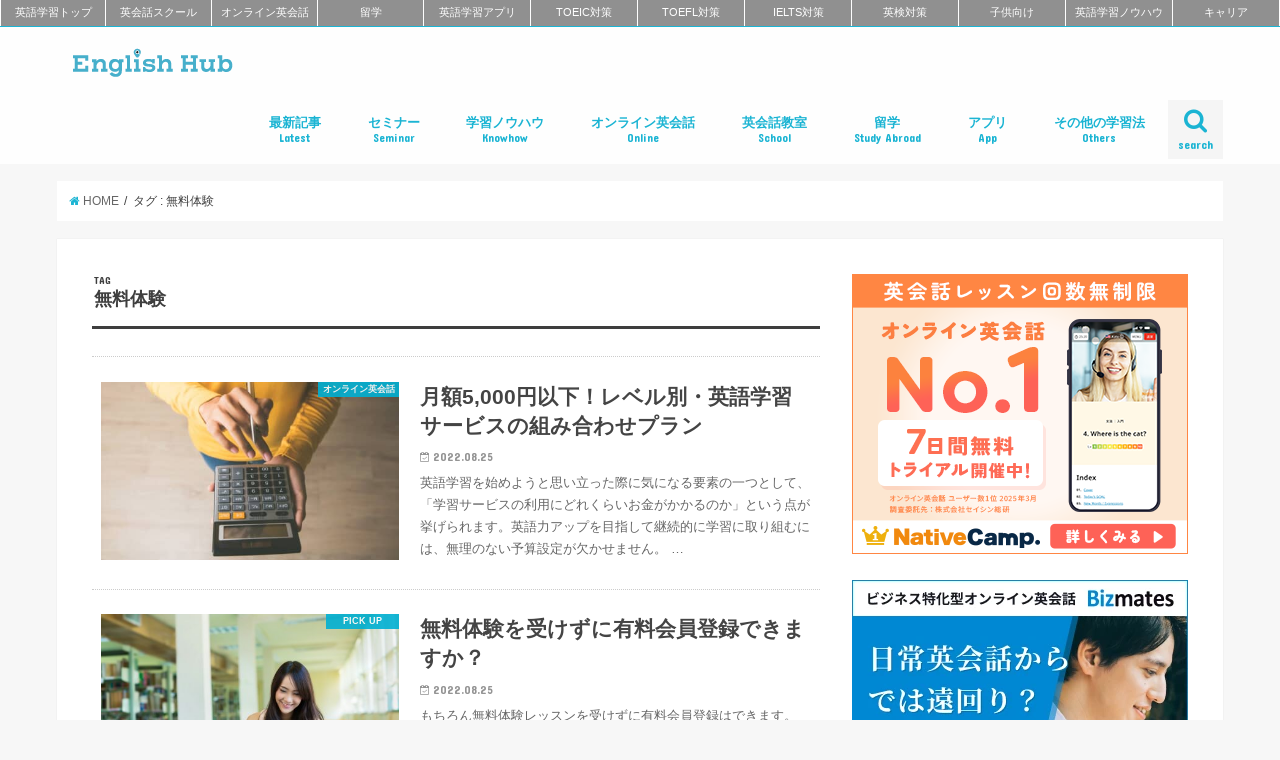

--- FILE ---
content_type: text/html; charset=UTF-8
request_url: https://englishhub.jp/tag/%E7%84%A1%E6%96%99%E4%BD%93%E9%A8%93
body_size: 58876
content:
<!doctype html>
<!--[if lt IE 7]><html dir="ltr" lang="ja" prefix="og: https://ogp.me/ns#" class="no-js lt-ie9 lt-ie8 lt-ie7"><![endif]-->
<!--[if (IE 7)&!(IEMobile)]><html dir="ltr" lang="ja" prefix="og: https://ogp.me/ns#" class="no-js lt-ie9 lt-ie8"><![endif]-->
<!--[if (IE 8)&!(IEMobile)]><html dir="ltr" lang="ja" prefix="og: https://ogp.me/ns#" class="no-js lt-ie9"><![endif]-->
<!--[if gt IE 8]><!--> <html dir="ltr" lang="ja" prefix="og: https://ogp.me/ns#" class="no-js"><!--<![endif]-->

<head>
<meta charset="utf-8">
<meta http-equiv="X-UA-Compatible" content="IE=edge">

<meta name="HandheldFriendly" content="True">
<meta name="MobileOptimized" content="320">
<meta name="viewport" content="width=device-width, initial-scale=1"/>
<meta name="referrer" content="unsafe-url">

<link rel="apple-touch-icon" href="https://englishhub.jp/wp-content/uploads/2018/11/icon_144x144.png">
<link rel="icon" href="https://englishhub.jp/wp-content/uploads/2018/11/icon_32x32.png">

<link rel="pingback" href="https://englishhub.jp/xmlrpc.php">

<!--[if IE]>
<link rel="shortcut icon" href="https://englishhub.jp/wp-content/uploads/2018/11/icon_16x16.png">
<![endif]-->
<!--[if lt IE 9]>
<script src="//html5shiv.googlecode.com/svn/trunk/html5.js"></script>
<script src="//css3-mediaqueries-js.googlecode.com/svn/trunk/css3-mediaqueries.js"></script>
<![endif]-->



		<!-- All in One SEO 4.5.0 - aioseo.com -->
		<title>無料体験 | おすすめ英会話・英語学習の比較・ランキング- English Hub</title>
		<meta name="robots" content="noindex, max-snippet:-1, max-image-preview:large, max-video-preview:-1" />
		<link rel="canonical" href="https://englishhub.jp/tag/%E7%84%A1%E6%96%99%E4%BD%93%E9%A8%93" />
		<meta name="generator" content="All in One SEO (AIOSEO) 4.5.0" />
		<script type="application/ld+json" class="aioseo-schema">
			{"@context":"https:\/\/schema.org","@graph":[{"@type":"BreadcrumbList","@id":"https:\/\/englishhub.jp\/tag\/%E7%84%A1%E6%96%99%E4%BD%93%E9%A8%93#breadcrumblist","itemListElement":[{"@type":"ListItem","@id":"https:\/\/englishhub.jp\/#listItem","position":1,"name":"\u5bb6","item":"https:\/\/englishhub.jp\/","nextItem":"https:\/\/englishhub.jp\/tag\/%e7%84%a1%e6%96%99%e4%bd%93%e9%a8%93#listItem"},{"@type":"ListItem","@id":"https:\/\/englishhub.jp\/tag\/%e7%84%a1%e6%96%99%e4%bd%93%e9%a8%93#listItem","position":2,"name":"\u7121\u6599\u4f53\u9a13","previousItem":"https:\/\/englishhub.jp\/#listItem"}]},{"@type":"CollectionPage","@id":"https:\/\/englishhub.jp\/tag\/%E7%84%A1%E6%96%99%E4%BD%93%E9%A8%93#collectionpage","url":"https:\/\/englishhub.jp\/tag\/%E7%84%A1%E6%96%99%E4%BD%93%E9%A8%93","name":"\u7121\u6599\u4f53\u9a13 | \u304a\u3059\u3059\u3081\u82f1\u4f1a\u8a71\u30fb\u82f1\u8a9e\u5b66\u7fd2\u306e\u6bd4\u8f03\u30fb\u30e9\u30f3\u30ad\u30f3\u30b0- English Hub","inLanguage":"ja","isPartOf":{"@id":"https:\/\/englishhub.jp\/#website"},"breadcrumb":{"@id":"https:\/\/englishhub.jp\/tag\/%E7%84%A1%E6%96%99%E4%BD%93%E9%A8%93#breadcrumblist"}},{"@type":"Organization","@id":"https:\/\/englishhub.jp\/#organization","name":"\u304a\u3059\u3059\u3081\u82f1\u4f1a\u8a71\u30fb\u82f1\u8a9e\u5b66\u7fd2\u306e\u6bd4\u8f03\u30fb\u30e9\u30f3\u30ad\u30f3\u30b0- English Hub","url":"https:\/\/englishhub.jp\/"},{"@type":"WebSite","@id":"https:\/\/englishhub.jp\/#website","url":"https:\/\/englishhub.jp\/","name":"\u304a\u3059\u3059\u3081\u82f1\u4f1a\u8a71\u30fb\u82f1\u8a9e\u5b66\u7fd2\u306e\u6bd4\u8f03\u30fb\u30e9\u30f3\u30ad\u30f3\u30b0- English Hub","inLanguage":"ja","publisher":{"@id":"https:\/\/englishhub.jp\/#organization"}}]}
		</script>
		<!-- All in One SEO -->


<!-- Google Tag Manager for WordPress by gtm4wp.com -->
<script data-cfasync="false" data-pagespeed-no-defer>
	var gtm4wp_datalayer_name = "dataLayer";
	var dataLayer = dataLayer || [];
</script>
<!-- End Google Tag Manager for WordPress by gtm4wp.com --><link rel='dns-prefetch' href='//ajax.googleapis.com' />
<link rel='dns-prefetch' href='//fonts.googleapis.com' />
<link rel='dns-prefetch' href='//maxcdn.bootstrapcdn.com' />
<link rel="alternate" type="application/rss+xml" title="おすすめ英会話・英語学習の比較・ランキング- English Hub &raquo; フィード" href="https://englishhub.jp/feed" />
<link rel="alternate" type="application/rss+xml" title="おすすめ英会話・英語学習の比較・ランキング- English Hub &raquo; コメントフィード" href="https://englishhub.jp/comments/feed" />
<link rel="alternate" type="application/rss+xml" title="おすすめ英会話・英語学習の比較・ランキング- English Hub &raquo; 無料体験 タグのフィード" href="https://englishhub.jp/tag/%e7%84%a1%e6%96%99%e4%bd%93%e9%a8%93/feed" />
<script type="text/javascript">
/* <![CDATA[ */
window._wpemojiSettings = {"baseUrl":"https:\/\/s.w.org\/images\/core\/emoji\/14.0.0\/72x72\/","ext":".png","svgUrl":"https:\/\/s.w.org\/images\/core\/emoji\/14.0.0\/svg\/","svgExt":".svg","source":{"concatemoji":"https:\/\/englishhub.jp\/wp-includes\/js\/wp-emoji-release.min.js"}};
/*! This file is auto-generated */
!function(i,n){var o,s,e;function c(e){try{var t={supportTests:e,timestamp:(new Date).valueOf()};sessionStorage.setItem(o,JSON.stringify(t))}catch(e){}}function p(e,t,n){e.clearRect(0,0,e.canvas.width,e.canvas.height),e.fillText(t,0,0);var t=new Uint32Array(e.getImageData(0,0,e.canvas.width,e.canvas.height).data),r=(e.clearRect(0,0,e.canvas.width,e.canvas.height),e.fillText(n,0,0),new Uint32Array(e.getImageData(0,0,e.canvas.width,e.canvas.height).data));return t.every(function(e,t){return e===r[t]})}function u(e,t,n){switch(t){case"flag":return n(e,"\ud83c\udff3\ufe0f\u200d\u26a7\ufe0f","\ud83c\udff3\ufe0f\u200b\u26a7\ufe0f")?!1:!n(e,"\ud83c\uddfa\ud83c\uddf3","\ud83c\uddfa\u200b\ud83c\uddf3")&&!n(e,"\ud83c\udff4\udb40\udc67\udb40\udc62\udb40\udc65\udb40\udc6e\udb40\udc67\udb40\udc7f","\ud83c\udff4\u200b\udb40\udc67\u200b\udb40\udc62\u200b\udb40\udc65\u200b\udb40\udc6e\u200b\udb40\udc67\u200b\udb40\udc7f");case"emoji":return!n(e,"\ud83e\udef1\ud83c\udffb\u200d\ud83e\udef2\ud83c\udfff","\ud83e\udef1\ud83c\udffb\u200b\ud83e\udef2\ud83c\udfff")}return!1}function f(e,t,n){var r="undefined"!=typeof WorkerGlobalScope&&self instanceof WorkerGlobalScope?new OffscreenCanvas(300,150):i.createElement("canvas"),a=r.getContext("2d",{willReadFrequently:!0}),o=(a.textBaseline="top",a.font="600 32px Arial",{});return e.forEach(function(e){o[e]=t(a,e,n)}),o}function t(e){var t=i.createElement("script");t.src=e,t.defer=!0,i.head.appendChild(t)}"undefined"!=typeof Promise&&(o="wpEmojiSettingsSupports",s=["flag","emoji"],n.supports={everything:!0,everythingExceptFlag:!0},e=new Promise(function(e){i.addEventListener("DOMContentLoaded",e,{once:!0})}),new Promise(function(t){var n=function(){try{var e=JSON.parse(sessionStorage.getItem(o));if("object"==typeof e&&"number"==typeof e.timestamp&&(new Date).valueOf()<e.timestamp+604800&&"object"==typeof e.supportTests)return e.supportTests}catch(e){}return null}();if(!n){if("undefined"!=typeof Worker&&"undefined"!=typeof OffscreenCanvas&&"undefined"!=typeof URL&&URL.createObjectURL&&"undefined"!=typeof Blob)try{var e="postMessage("+f.toString()+"("+[JSON.stringify(s),u.toString(),p.toString()].join(",")+"));",r=new Blob([e],{type:"text/javascript"}),a=new Worker(URL.createObjectURL(r),{name:"wpTestEmojiSupports"});return void(a.onmessage=function(e){c(n=e.data),a.terminate(),t(n)})}catch(e){}c(n=f(s,u,p))}t(n)}).then(function(e){for(var t in e)n.supports[t]=e[t],n.supports.everything=n.supports.everything&&n.supports[t],"flag"!==t&&(n.supports.everythingExceptFlag=n.supports.everythingExceptFlag&&n.supports[t]);n.supports.everythingExceptFlag=n.supports.everythingExceptFlag&&!n.supports.flag,n.DOMReady=!1,n.readyCallback=function(){n.DOMReady=!0}}).then(function(){return e}).then(function(){var e;n.supports.everything||(n.readyCallback(),(e=n.source||{}).concatemoji?t(e.concatemoji):e.wpemoji&&e.twemoji&&(t(e.twemoji),t(e.wpemoji)))}))}((window,document),window._wpemojiSettings);
/* ]]> */
</script>
<style id='wp-emoji-styles-inline-css' type='text/css'>

	img.wp-smiley, img.emoji {
		display: inline !important;
		border: none !important;
		box-shadow: none !important;
		height: 1em !important;
		width: 1em !important;
		margin: 0 0.07em !important;
		vertical-align: -0.1em !important;
		background: none !important;
		padding: 0 !important;
	}
</style>
<link rel='stylesheet' id='wp-block-library-css' href='https://englishhub.jp/wp-includes/css/dist/block-library/style.min.css' type='text/css' media='all' />
<style id='classic-theme-styles-inline-css' type='text/css'>
/*! This file is auto-generated */
.wp-block-button__link{color:#fff;background-color:#32373c;border-radius:9999px;box-shadow:none;text-decoration:none;padding:calc(.667em + 2px) calc(1.333em + 2px);font-size:1.125em}.wp-block-file__button{background:#32373c;color:#fff;text-decoration:none}
</style>
<style id='global-styles-inline-css' type='text/css'>
body{--wp--preset--color--black: #000000;--wp--preset--color--cyan-bluish-gray: #abb8c3;--wp--preset--color--white: #ffffff;--wp--preset--color--pale-pink: #f78da7;--wp--preset--color--vivid-red: #cf2e2e;--wp--preset--color--luminous-vivid-orange: #ff6900;--wp--preset--color--luminous-vivid-amber: #fcb900;--wp--preset--color--light-green-cyan: #7bdcb5;--wp--preset--color--vivid-green-cyan: #00d084;--wp--preset--color--pale-cyan-blue: #8ed1fc;--wp--preset--color--vivid-cyan-blue: #0693e3;--wp--preset--color--vivid-purple: #9b51e0;--wp--preset--gradient--vivid-cyan-blue-to-vivid-purple: linear-gradient(135deg,rgba(6,147,227,1) 0%,rgb(155,81,224) 100%);--wp--preset--gradient--light-green-cyan-to-vivid-green-cyan: linear-gradient(135deg,rgb(122,220,180) 0%,rgb(0,208,130) 100%);--wp--preset--gradient--luminous-vivid-amber-to-luminous-vivid-orange: linear-gradient(135deg,rgba(252,185,0,1) 0%,rgba(255,105,0,1) 100%);--wp--preset--gradient--luminous-vivid-orange-to-vivid-red: linear-gradient(135deg,rgba(255,105,0,1) 0%,rgb(207,46,46) 100%);--wp--preset--gradient--very-light-gray-to-cyan-bluish-gray: linear-gradient(135deg,rgb(238,238,238) 0%,rgb(169,184,195) 100%);--wp--preset--gradient--cool-to-warm-spectrum: linear-gradient(135deg,rgb(74,234,220) 0%,rgb(151,120,209) 20%,rgb(207,42,186) 40%,rgb(238,44,130) 60%,rgb(251,105,98) 80%,rgb(254,248,76) 100%);--wp--preset--gradient--blush-light-purple: linear-gradient(135deg,rgb(255,206,236) 0%,rgb(152,150,240) 100%);--wp--preset--gradient--blush-bordeaux: linear-gradient(135deg,rgb(254,205,165) 0%,rgb(254,45,45) 50%,rgb(107,0,62) 100%);--wp--preset--gradient--luminous-dusk: linear-gradient(135deg,rgb(255,203,112) 0%,rgb(199,81,192) 50%,rgb(65,88,208) 100%);--wp--preset--gradient--pale-ocean: linear-gradient(135deg,rgb(255,245,203) 0%,rgb(182,227,212) 50%,rgb(51,167,181) 100%);--wp--preset--gradient--electric-grass: linear-gradient(135deg,rgb(202,248,128) 0%,rgb(113,206,126) 100%);--wp--preset--gradient--midnight: linear-gradient(135deg,rgb(2,3,129) 0%,rgb(40,116,252) 100%);--wp--preset--font-size--small: 13px;--wp--preset--font-size--medium: 20px;--wp--preset--font-size--large: 36px;--wp--preset--font-size--x-large: 42px;--wp--preset--spacing--20: 0.44rem;--wp--preset--spacing--30: 0.67rem;--wp--preset--spacing--40: 1rem;--wp--preset--spacing--50: 1.5rem;--wp--preset--spacing--60: 2.25rem;--wp--preset--spacing--70: 3.38rem;--wp--preset--spacing--80: 5.06rem;--wp--preset--shadow--natural: 6px 6px 9px rgba(0, 0, 0, 0.2);--wp--preset--shadow--deep: 12px 12px 50px rgba(0, 0, 0, 0.4);--wp--preset--shadow--sharp: 6px 6px 0px rgba(0, 0, 0, 0.2);--wp--preset--shadow--outlined: 6px 6px 0px -3px rgba(255, 255, 255, 1), 6px 6px rgba(0, 0, 0, 1);--wp--preset--shadow--crisp: 6px 6px 0px rgba(0, 0, 0, 1);}:where(.is-layout-flex){gap: 0.5em;}:where(.is-layout-grid){gap: 0.5em;}body .is-layout-flow > .alignleft{float: left;margin-inline-start: 0;margin-inline-end: 2em;}body .is-layout-flow > .alignright{float: right;margin-inline-start: 2em;margin-inline-end: 0;}body .is-layout-flow > .aligncenter{margin-left: auto !important;margin-right: auto !important;}body .is-layout-constrained > .alignleft{float: left;margin-inline-start: 0;margin-inline-end: 2em;}body .is-layout-constrained > .alignright{float: right;margin-inline-start: 2em;margin-inline-end: 0;}body .is-layout-constrained > .aligncenter{margin-left: auto !important;margin-right: auto !important;}body .is-layout-constrained > :where(:not(.alignleft):not(.alignright):not(.alignfull)){max-width: var(--wp--style--global--content-size);margin-left: auto !important;margin-right: auto !important;}body .is-layout-constrained > .alignwide{max-width: var(--wp--style--global--wide-size);}body .is-layout-flex{display: flex;}body .is-layout-flex{flex-wrap: wrap;align-items: center;}body .is-layout-flex > *{margin: 0;}body .is-layout-grid{display: grid;}body .is-layout-grid > *{margin: 0;}:where(.wp-block-columns.is-layout-flex){gap: 2em;}:where(.wp-block-columns.is-layout-grid){gap: 2em;}:where(.wp-block-post-template.is-layout-flex){gap: 1.25em;}:where(.wp-block-post-template.is-layout-grid){gap: 1.25em;}.has-black-color{color: var(--wp--preset--color--black) !important;}.has-cyan-bluish-gray-color{color: var(--wp--preset--color--cyan-bluish-gray) !important;}.has-white-color{color: var(--wp--preset--color--white) !important;}.has-pale-pink-color{color: var(--wp--preset--color--pale-pink) !important;}.has-vivid-red-color{color: var(--wp--preset--color--vivid-red) !important;}.has-luminous-vivid-orange-color{color: var(--wp--preset--color--luminous-vivid-orange) !important;}.has-luminous-vivid-amber-color{color: var(--wp--preset--color--luminous-vivid-amber) !important;}.has-light-green-cyan-color{color: var(--wp--preset--color--light-green-cyan) !important;}.has-vivid-green-cyan-color{color: var(--wp--preset--color--vivid-green-cyan) !important;}.has-pale-cyan-blue-color{color: var(--wp--preset--color--pale-cyan-blue) !important;}.has-vivid-cyan-blue-color{color: var(--wp--preset--color--vivid-cyan-blue) !important;}.has-vivid-purple-color{color: var(--wp--preset--color--vivid-purple) !important;}.has-black-background-color{background-color: var(--wp--preset--color--black) !important;}.has-cyan-bluish-gray-background-color{background-color: var(--wp--preset--color--cyan-bluish-gray) !important;}.has-white-background-color{background-color: var(--wp--preset--color--white) !important;}.has-pale-pink-background-color{background-color: var(--wp--preset--color--pale-pink) !important;}.has-vivid-red-background-color{background-color: var(--wp--preset--color--vivid-red) !important;}.has-luminous-vivid-orange-background-color{background-color: var(--wp--preset--color--luminous-vivid-orange) !important;}.has-luminous-vivid-amber-background-color{background-color: var(--wp--preset--color--luminous-vivid-amber) !important;}.has-light-green-cyan-background-color{background-color: var(--wp--preset--color--light-green-cyan) !important;}.has-vivid-green-cyan-background-color{background-color: var(--wp--preset--color--vivid-green-cyan) !important;}.has-pale-cyan-blue-background-color{background-color: var(--wp--preset--color--pale-cyan-blue) !important;}.has-vivid-cyan-blue-background-color{background-color: var(--wp--preset--color--vivid-cyan-blue) !important;}.has-vivid-purple-background-color{background-color: var(--wp--preset--color--vivid-purple) !important;}.has-black-border-color{border-color: var(--wp--preset--color--black) !important;}.has-cyan-bluish-gray-border-color{border-color: var(--wp--preset--color--cyan-bluish-gray) !important;}.has-white-border-color{border-color: var(--wp--preset--color--white) !important;}.has-pale-pink-border-color{border-color: var(--wp--preset--color--pale-pink) !important;}.has-vivid-red-border-color{border-color: var(--wp--preset--color--vivid-red) !important;}.has-luminous-vivid-orange-border-color{border-color: var(--wp--preset--color--luminous-vivid-orange) !important;}.has-luminous-vivid-amber-border-color{border-color: var(--wp--preset--color--luminous-vivid-amber) !important;}.has-light-green-cyan-border-color{border-color: var(--wp--preset--color--light-green-cyan) !important;}.has-vivid-green-cyan-border-color{border-color: var(--wp--preset--color--vivid-green-cyan) !important;}.has-pale-cyan-blue-border-color{border-color: var(--wp--preset--color--pale-cyan-blue) !important;}.has-vivid-cyan-blue-border-color{border-color: var(--wp--preset--color--vivid-cyan-blue) !important;}.has-vivid-purple-border-color{border-color: var(--wp--preset--color--vivid-purple) !important;}.has-vivid-cyan-blue-to-vivid-purple-gradient-background{background: var(--wp--preset--gradient--vivid-cyan-blue-to-vivid-purple) !important;}.has-light-green-cyan-to-vivid-green-cyan-gradient-background{background: var(--wp--preset--gradient--light-green-cyan-to-vivid-green-cyan) !important;}.has-luminous-vivid-amber-to-luminous-vivid-orange-gradient-background{background: var(--wp--preset--gradient--luminous-vivid-amber-to-luminous-vivid-orange) !important;}.has-luminous-vivid-orange-to-vivid-red-gradient-background{background: var(--wp--preset--gradient--luminous-vivid-orange-to-vivid-red) !important;}.has-very-light-gray-to-cyan-bluish-gray-gradient-background{background: var(--wp--preset--gradient--very-light-gray-to-cyan-bluish-gray) !important;}.has-cool-to-warm-spectrum-gradient-background{background: var(--wp--preset--gradient--cool-to-warm-spectrum) !important;}.has-blush-light-purple-gradient-background{background: var(--wp--preset--gradient--blush-light-purple) !important;}.has-blush-bordeaux-gradient-background{background: var(--wp--preset--gradient--blush-bordeaux) !important;}.has-luminous-dusk-gradient-background{background: var(--wp--preset--gradient--luminous-dusk) !important;}.has-pale-ocean-gradient-background{background: var(--wp--preset--gradient--pale-ocean) !important;}.has-electric-grass-gradient-background{background: var(--wp--preset--gradient--electric-grass) !important;}.has-midnight-gradient-background{background: var(--wp--preset--gradient--midnight) !important;}.has-small-font-size{font-size: var(--wp--preset--font-size--small) !important;}.has-medium-font-size{font-size: var(--wp--preset--font-size--medium) !important;}.has-large-font-size{font-size: var(--wp--preset--font-size--large) !important;}.has-x-large-font-size{font-size: var(--wp--preset--font-size--x-large) !important;}
.wp-block-navigation a:where(:not(.wp-element-button)){color: inherit;}
:where(.wp-block-post-template.is-layout-flex){gap: 1.25em;}:where(.wp-block-post-template.is-layout-grid){gap: 1.25em;}
:where(.wp-block-columns.is-layout-flex){gap: 2em;}:where(.wp-block-columns.is-layout-grid){gap: 2em;}
.wp-block-pullquote{font-size: 1.5em;line-height: 1.6;}
</style>
<link rel='stylesheet' id='contact-form-7-css' href='https://englishhub.jp/wp-content/plugins/contact-form-7/includes/css/styles.css' type='text/css' media='all' />
<link rel='stylesheet' id='ts_fab_css-css' href='https://englishhub.jp/wp-content/plugins/fancier-author-box/css/ts-fab.min.css' type='text/css' media='all' />
<link rel='stylesheet' id='wpsm_tabs_r-font-awesome-front-css' href='https://englishhub.jp/wp-content/plugins/tabs-responsive/assets/css/font-awesome/css/font-awesome.min.css' type='text/css' media='all' />
<link rel='stylesheet' id='wpsm_tabs_r_bootstrap-front-css' href='https://englishhub.jp/wp-content/plugins/tabs-responsive/assets/css/bootstrap-front.css' type='text/css' media='all' />
<link rel='stylesheet' id='wpsm_tabs_r_animate-css' href='https://englishhub.jp/wp-content/plugins/tabs-responsive/assets/css/animate.css' type='text/css' media='all' />
<link rel='stylesheet' id='ppress-frontend-css' href='https://englishhub.jp/wp-content/plugins/wp-user-avatar/assets/css/frontend.min.css' type='text/css' media='all' />
<link rel='stylesheet' id='ppress-flatpickr-css' href='https://englishhub.jp/wp-content/plugins/wp-user-avatar/assets/flatpickr/flatpickr.min.css' type='text/css' media='all' />
<link rel='stylesheet' id='ppress-select2-css' href='https://englishhub.jp/wp-content/plugins/wp-user-avatar/assets/select2/select2.min.css' type='text/css' media='all' />
<link rel='stylesheet' id='child-pages-shortcode-css-css' href='https://englishhub.jp/wp-content/plugins/child-pages-shortcode/css/child-pages-shortcode.min.css' type='text/css' media='all' />
<link rel='stylesheet' id='ez-toc-css' href='https://englishhub.jp/wp-content/plugins/easy-table-of-contents/assets/css/screen.min.css' type='text/css' media='all' />
<style id='ez-toc-inline-css' type='text/css'>
div#ez-toc-container .ez-toc-title {font-size: 120%;}div#ez-toc-container .ez-toc-title {font-weight: 500;}div#ez-toc-container ul li , div#ez-toc-container ul li a {font-size: 95%;}div#ez-toc-container ul li , div#ez-toc-container ul li a {font-weight: 500;}div#ez-toc-container nav ul ul li {font-size: 90%;}
.ez-toc-container-direction {direction: ltr;}.ez-toc-counter ul {direction: ltr;counter-reset: item ;}.ez-toc-counter nav ul li a::before {content: counter(item, disc) '  ';margin-right: .2em; counter-increment: item;flex-grow: 0;flex-shrink: 0;float: left; }.ez-toc-widget-direction {direction: ltr;}.ez-toc-widget-container ul {direction: ltr;counter-reset: item ;}.ez-toc-widget-container nav ul li a::before {content: counter(item, disc) '  ';margin-right: .2em; counter-increment: item;flex-grow: 0;flex-shrink: 0;float: left; }
</style>
<link rel='stylesheet' id='style-css' href='https://englishhub.jp/wp-content/themes/jstork/style.css' type='text/css' media='all' />
<link rel='stylesheet' id='child-style-css' href='https://englishhub.jp/wp-content/themes/jstork_custom/style.css' type='text/css' media='all' />
<link rel='stylesheet' id='fontawesome_6_6_brands_style-css' href='https://englishhub.jp/wp-content/themes/jstork_custom/library/fontawesome/css/brands.min.css' type='text/css' media='all' />
<link rel='stylesheet' id='slick-css' href='https://englishhub.jp/wp-content/themes/jstork/library/css/slick.css' type='text/css' media='all' />
<link rel='stylesheet' id='shortcode-css' href='https://englishhub.jp/wp-content/themes/jstork/library/css/shortcode.css' type='text/css' media='all' />
<link rel='stylesheet' id='gf_Concert-css' href='//fonts.googleapis.com/css?family=Concert+One' type='text/css' media='all' />
<link rel='stylesheet' id='gf_Lato-css' href='//fonts.googleapis.com/css?family=Lato' type='text/css' media='all' />
<link rel='stylesheet' id='fontawesome-css' href='//maxcdn.bootstrapcdn.com/font-awesome/4.6.0/css/font-awesome.min.css' type='text/css' media='all' />
<link rel='stylesheet' id='remodal-css' href='https://englishhub.jp/wp-content/themes/jstork/library/css/remodal.css' type='text/css' media='all' />
<script type="text/javascript" src="//ajax.googleapis.com/ajax/libs/jquery/1.12.2/jquery.min.js" id="jquery-js"></script>
<script type="text/javascript" src="https://englishhub.jp/wp-content/plugins/fancier-author-box/js/ts-fab.min.js" id="ts_fab_js-js"></script>
<script type="text/javascript" id="wp-goal-tracker-ga-js-extra">
/* <![CDATA[ */
var wpGoalTrackerGa = {"version":"1.0.11","is_front_page":"","trackLinks":{"enabled":true,"type":"external"},"trackEmailLinks":"","click":[{"selector":".beyond_sendai","eventName":"beyond_sendai","isRecommended":"","props":{"category":"Ad","label":"beyond_sendai"},"id":163945},{"selector":".main_4th_banner","eventName":"main_4th_banner","isRecommended":"","props":{"label":"main_4th_banner","category":"Ad"},"id":163607},{"selector":".online_intensive_pick","eventName":"online_intensive_pick","isRecommended":"","props":{"category":"Ad","label":"online_intensive_pick"},"id":157733},{"selector":".biz_nagoya_pick","eventName":"biz_nagoya_pick","isRecommended":"","props":{"category":"Ad","label":"biz_nagoya_pick"},"id":157735},{"selector":".school_online_pick","eventName":"school_online_pick","isRecommended":"","props":{"category":"Ad","label":"school_online_pick"},"id":157734},{"selector":".bizmates_pick_foreign","eventName":"bizmates_pick_foreign","isRecommended":"","props":{"category":"Ad","label":"bizmates_pick_foreign"},"id":157469},{"selector":".bizmates_pick_best","eventName":"bizmates_pick_best","isRecommended":"","props":{"category":"Ad","label":"bizmates_pick_best"},"id":157468},{"selector":".best_matome_camp_2","eventName":"best_matome_camp_2","isRecommended":"","props":{"label":"best_matome_camp_2","category":"Ad"},"id":155611},{"selector":".bizmates_pickup","eventName":"bizmates_pickup","isRecommended":"","props":{"category":"Ad"},"id":157198},{"selector":".best_matome_camp_1","eventName":"best_matome_camp_1","isRecommended":"","props":{"label":"best_matome_camp_1","category":"Ad"},"id":155610},{"selector":".kids_3rd_banner","eventName":"kids_3rd_banner","isRecommended":"","props":{"label":"kids_3rd_banner","category":"Ad"},"id":154669},{"selector":".aeonkids_summer_banner","eventName":"aeonkids_summer_banner","isRecommended":"","props":{"category":"Ad","label":"aeonkids_summer_banner"},"id":152921},{"selector":".corporate_oneup_banner","eventName":"corporate_oneup_banner","isRecommended":"","props":{"category":"Ad","label":"corporate_oneup_banner"},"id":152132},{"selector":".corporate_oneuponline","eventName":"corporate_oneuponline","isRecommended":"","props":{"label":"corporate_oneuponline","category":"Ad"},"id":152131},{"selector":".corporate_oneup","eventName":"corporate_oneup","isRecommended":"","props":{"label":"corporate_oneup","category":"Ad"},"id":152130},{"selector":".qqkids_banner","eventName":"qqkids_banner","isRecommended":"","props":{"category":"Ad","label":"qqkids_banner"},"id":150389},{"selector":".corporate_12","eventName":"corporate_12","isRecommended":"","props":{"category":"Ad","label":"corporate_12"},"id":150138},{"selector":".corporate_11","eventName":"corporate_11","isRecommended":"","props":{"category":"Ad","label":"corporate_11"},"id":150137},{"selector":".corporate_10","eventName":"corporate_10","isRecommended":"","props":{"category":"Ad","label":"corporate_10"},"id":150136},{"selector":".corporate_9","eventName":"corporate_9","isRecommended":"","props":{"category":"Ad","label":"corporate_9"},"id":150135},{"selector":".corporate_7","eventName":"corporate_7","isRecommended":"","props":{"category":"Ad","label":"corporate_7"},"id":150134},{"selector":".corporate_6","eventName":"corporate_6","isRecommended":"","props":{"category":"Ad","label":"corporate_6"},"id":150133},{"selector":".corporate_5","eventName":"corporate_5","isRecommended":"","props":{"category":"Ad","label":"corporate_5"},"id":150132},{"selector":".corporate_4","eventName":"corporate_4","isRecommended":"","props":{"category":"Ad","label":"corporate_4"},"id":150131},{"selector":".corporate_global_edulinx","eventName":"corporate_global_edulinx","isRecommended":"","props":{"category":"Ad","label":"corporate_global_edulinx"},"id":150014},{"selector":".corporate_3rd","eventName":"corporate_3rd","isRecommended":"","props":{"category":"Ad","label":"corporate_3rd"},"id":150012},{"selector":".corporate_online_4","eventName":"corporate_online_4","isRecommended":"","props":{"category":"Ad","label":"corporate_online_4"},"id":150011},{"selector":".corporate_online_5","eventName":"corporate_online_5","isRecommended":"","props":{"category":"Ad","label":"corporate_online_5"},"id":150010},{"selector":".corporate_online_6","eventName":"corporate_online_6","isRecommended":"","props":{"category":"Ad","label":"corporate_online_6"},"id":150009},{"selector":".corporate_online_7","eventName":"corporate_online_7","isRecommended":"","props":{"category":"Ad","label":"corporate_online_7"},"id":150008},{"selector":".corporate_online_8","eventName":"corporate_online_8","isRecommended":"","props":{"category":"Ad","label":"corporate_online_8"},"id":150007},{"selector":".corporate_online_9","eventName":"corporate_online_9","isRecommended":"","props":{"category":"Ad","label":"corporate_online_9"},"id":150006},{"selector":".corporate_online_3rd","eventName":"corporate_online_3rd","isRecommended":"","props":{"category":"Ad","label":"corporate_online_3rd"},"id":150005},{"selector":".corporate_online_2nd","eventName":"corporate_online_2nd","isRecommended":"","props":{"category":"Ad","label":"corporate_online_2nd"},"id":150003},{"selector":".corporate_speakbuddy_coaching_banner","eventName":"corporate_speakbuddy_coaching_banner","isRecommended":"","props":{"category":"Ad","label":"corporate_speakbuddy_coaching_banner"},"id":147100},{"selector":".qqeng_braintraining","eventName":"qqeng_braintraining","isRecommended":"","props":{"category":"Ad","label":"qqeng_braintraining"},"id":147104},{"selector":".corporate_speakbuddy_coaching","eventName":"corporate_speakbuddy_coaching","isRecommended":"","props":{"category":"Ad","label":"corporate_speakbuddy_coaching"},"id":147101},{"selector":".nyc_kamiooka","eventName":"nyc_kamiooka","isRecommended":"","props":{"category":"Ad","label":"nyc_kamiooka"},"id":144728},{"selector":".corporate_global_1st","eventName":"corporate_global_1st","isRecommended":"","props":{"label":"corporate_global_1st","category":"Ad"},"id":144720},{"selector":".school_campaign_pic","eventName":"school_campaign_pic","isRecommended":"","props":{"category":"Ad","label":"school_campaign_pic"},"id":142503},{"selector":".intensive_school_pic1","eventName":"intensive_school_pic1","isRecommended":"","props":{"label":"intensive_school_pic1","category":"Ad"},"id":142410},{"selector":".native_camp_db_pic","eventName":"native_camp_db_pic","isRecommended":"","props":{"category":"Ad","label":"native_camp_db_pic"},"id":142409},{"selector":".sapporo_school_pic1","eventName":"sapporo_school_pic1","isRecommended":"","props":{"label":"sapporo_school_pic1","category":"Ad"},"id":142408},{"selector":".best_matome_pic1","eventName":"best_matome_pic1","isRecommended":"","props":{"label":"best_matome_pic1","category":"Ad"},"id":142406},{"selector":".best_matome_2","eventName":"best_matome_2","isRecommended":"","props":{"category":"Ad","label":"best_matome_2"},"id":141937},{"selector":".best_matome_5","eventName":"best_matome_5","isRecommended":"","props":{"category":"Ad","label":"best_matome_5"},"id":141940},{"selector":".best_matome_1","eventName":"best_matome_1","isRecommended":"","props":{"label":"best_matome_1","category":"Ad"},"id":141936},{"selector":".best_matome_3","eventName":"best_matome_3","isRecommended":"","props":{"label":"best_matome_3","category":"Ad"},"id":141938},{"selector":".best_matome_4","eventName":"best_matome_4","isRecommended":"","props":{"category":"Ad","label":"best_matome-4"},"id":141939},{"selector":".corporate_online_1st","eventName":"corporate_online_1st","isRecommended":"","props":{"category":"Ad","label":"corporate_online_1st"},"id":141682},{"selector":".corporate_app_1st","eventName":"corporate_app_1st","isRecommended":"","props":{"label":"corporate_app_1st","category":"Ad"},"id":141681},{"selector":".corporate_2nd","eventName":"corporate_2nd","isRecommended":"","props":{"category":"Ad","label":"corporate_2nd"},"id":141680},{"selector":".corporate_1st","eventName":"corporate_1st","isRecommended":"","props":{"category":"Ad","label":"corporate_1st"},"id":141678},{"selector":".eiken_scbt","eventName":"eiken_scbt","isRecommended":"","props":{"label":"eiken_scbt","category":"Ad"},"id":140313},{"selector":".rarejob_englishhub_banner","eventName":"rarejob_englishhub_banner","isRecommended":"","props":{"category":"Ad","label":"rarejob_englishhub_banner"},"id":140303},{"selector":".obaf","eventName":"obaf","isRecommended":"","props":{"label":"All(Text\/Banner)","category":"Al"},"id":140365},{"selector":".obad-side1","eventName":"obad_side1","isRecommended":"","props":{"label":"obad_side1","category":"Ad"},"id":140362},{"selector":".obad-side2","eventName":"obad_side2","isRecommended":"","props":{"label":"obad_side2","category":"Ad"},"id":140361},{"selector":".obad-side3","eventName":"obad_side3","isRecommended":"","props":{"label":"obad_side3","category":"Ad"},"id":140360},{"selector":".eb","eventName":"eb","isRecommended":"","props":{"label":"eb","category":"Ad","value":"-1"},"id":140358},{"selector":".obad","eventName":"obad","isRecommended":"","props":{"label":"All(Text\/Banner)","category":"Ad"},"id":140364},{"selector":".obad-grow","eventName":"obad_grow","isRecommended":"","props":{"label":"obad_grow","category":"Ad"},"id":140359},{"selector":".tokkun","eventName":"tokkun","isRecommended":"","props":{"label":"tokkun","category":"Ad"},"id":140357},{"selector":".hapa","eventName":"hapa","isRecommended":"","props":{"label":"hapa","category":"Ad"},"id":140356},{"selector":".lancul","eventName":"lancul","isRecommended":"","props":{"label":"lancul","category":"Ad"},"id":140355},{"selector":".rarejobbanner","eventName":"rarejobbanner","isRecommended":"","props":{"label":"rarejobbanner","category":"Ad"},"id":140353},{"selector":".courage","eventName":"courage","isRecommended":"","props":{"label":"courage","category":"Ad"},"id":140352},{"selector":".progrit-yurakucho","eventName":"progrit_yurakucho","isRecommended":"","props":{"label":"progrit_yurakucho","category":"Ad"},"id":140341},{"selector":".progrit-shinbashi","eventName":"progrit_shinbashi","isRecommended":"","props":{"label":"progrit_shinbashi","category":"Ad"},"id":140340},{"selector":".progrit-shinjuku","eventName":"progrit_shinjuku","isRecommended":"","props":{"label":"progrit_shinjuku","category":"Ad"},"id":140339},{"selector":".progrit-shibuya","eventName":"progrit_shibuya","isRecommended":"","props":{"label":"progrit_shibuya","category":"Ad"},"id":140338},{"selector":".progrit-akasaka","eventName":"progrit_akasaka","isRecommended":"","props":{"label":"progrit_akasaka","category":"Ad"},"id":140337},{"selector":".progrit-kanda","eventName":"progrit_kanda","isRecommended":"","props":{"label":"progrit_kanda","category":"Ad"},"id":140336},{"selector":".progrit-akihabara","eventName":"progrit_akihabara","isRecommended":"","props":{"label":"progrit_akihabara","category":"Ad"},"id":140335},{"selector":".progrit-ikebukuro","eventName":"progrit_ikebukuro","isRecommended":"","props":{"label":"progrit_ikebukuro","category":"Ad"},"id":140334},{"selector":".progrit-roppongi","eventName":"progrit_roppongi","isRecommended":"","props":{"label":"progrit_roppongi","category":"Ad"},"id":140333},{"selector":".progrit-yokohama","eventName":"progrit_yokohama","isRecommended":"","props":{"label":"progrit_yokohama","category":"Ad"},"id":140332},{"selector":".progrit-sakae","eventName":"progrit_sakae","isRecommended":"","props":{"label":"progrit_sakae","category":"Ad"},"id":140330},{"selector":".progrit-umeda","eventName":"progrit_umeda","isRecommended":"","props":{"label":"progrit_umeda","category":"Ad"},"id":140329},{"selector":".progrit-intensive","eventName":"progrit_intensive","isRecommended":"","props":{"label":"progrit_intensive","category":"Ad"},"id":140328},{"selector":".progrit-personal","eventName":"progrit_personal","isRecommended":"","props":{"label":"progrit_personal","category":"Ad"},"id":140327},{"selector":".rslc","eventName":"rslc","isRecommended":"","props":{"label":"rslc","category":"Ad"},"id":140326},{"selector":".rslc-09","eventName":"rslc_09","isRecommended":"","props":{"label":"rslc_09","category":"Ad"},"id":140325},{"selector":".bizmates","eventName":"bizmates","isRecommended":"","props":{"label":"bizmates","category":"Ad"},"id":140324},{"selector":".rslc-09-gal","eventName":"rslc_09_gal","isRecommended":"","props":{"label":"rslc_09_gal","category":"Ad"},"id":140322},{"selector":".rslc-12-moji","eventName":"rslc_12_moji","isRecommended":"","props":{"label":"rslc_12_moji","category":"Ad"},"id":140321},{"selector":".rslc-12-xmas","eventName":"rslc_12_xmas","isRecommended":"","props":{"label":"rslc_12_xmas","category":"Ad"},"id":140320},{"selector":".rslc-12-newyear","eventName":"rslc_12_newyear","isRecommended":"","props":{"label":"rslc_12_newyear","category":"Ad"},"id":140319},{"selector":".nativecamp","eventName":"nativecamp","isRecommended":"","props":{"label":"nativecamp","category":"Ad"},"id":140318},{"selector":".hummingbird","eventName":"hummingbird","isRecommended":"","props":{"label":"hummingbird","category":"Ad"},"id":140317},{"selector":".ewo","eventName":"ewo","isRecommended":"","props":{"label":"ewo","category":"Ad"},"id":140316},{"selector":".joshua","eventName":"joshua","isRecommended":"","props":{"label":"joshua","category":"Ad"},"id":140315},{"selector":".apple-k","eventName":"apple_k","isRecommended":"","props":{"label":"apple_k","category":"Ad"},"id":140314},{"selector":".progrit-banner","eventName":"progrit_banner","isRecommended":"","props":{"label":"progrit_banner","category":"Ad"},"id":140312},{"selector":".berkeleyhouse-about","eventName":"berkeleyhouse_about","isRecommended":"","props":{"label":"berkeleyhouse_about","category":"Ad"},"id":140311},{"selector":".berkeleyhouse-ieltstop","eventName":"berkeleyhouse_ieltstop","isRecommended":"","props":{"label":"berkeleyhouse_ieltstop","category":"Ad"},"id":140310},{"selector":".qqeng-banner","eventName":"qqeng_banner","isRecommended":"","props":{"label":"qqeng_banner","category":"Ad"},"id":140309},{"selector":".efenglishlive-banner","eventName":"efenglishlive_banner","isRecommended":"","props":{"label":"efenglishlive_banner","category":"Ad"},"id":140308},{"selector":".berkeleyhouse-testcenter-news","eventName":"berkeleyhouse_testcenter_news","isRecommended":"","props":{"label":"berkeleyhouse_testcenter_news","category":"Ad"},"id":140307},{"selector":".winbe","eventName":"winbe","isRecommended":"","props":{"category":"Ad","label":"winbe"},"id":140306},{"selector":".kidsduo","eventName":"kidsduo","isRecommended":"","props":{"category":"Ad","label":"kidsduo"},"id":140304},{"selector":".bizmates-seminar-banner","eventName":"bizmates_seminar_banner","isRecommended":"","props":{"category":"Ad","label":"bizmates_seminar_banner"},"id":140301},{"selector":".cloudt-banner","eventName":"cloudt_banner","isRecommended":"","props":{"category":"Ad","label":"cloudt_banner"},"id":140300},{"selector":".qqkids-banner","eventName":"qqkids_banner","isRecommended":"","props":{"category":"Ad","label":"qqkids_banner"},"id":140299},{"selector":".ec-banner","eventName":"ec_banner","isRecommended":"","props":{"category":"Ad","label":"ec_banner"},"id":140298},{"selector":".thenewvillage","eventName":"thenewvillage","isRecommended":"","props":{"category":"Ad","label":"thenewvillage"},"id":140296},{"selector":".strail-banner","eventName":"strail_banner","isRecommended":"","props":{"category":"Ad","label":"strail_banner"},"id":140294},{"selector":".STEAM212Seminar","eventName":"STEAM212Seminar","isRecommended":"","props":{"category":"Ad","label":"STEAM212Seminar"},"id":140293},{"selector":".rslc-area-banner","eventName":"rslc_area_banner","isRecommended":"","props":{"category":"Ad","label":"rslc_area_banner"},"id":140292},{"selector":".apple-k-namba","eventName":"apple_k_namba","isRecommended":"","props":{"label":"apple-k-namba","category":"Ad"},"id":140291},{"selector":".sp-coaching-banner","eventName":"sp_coaching_banner","isRecommended":"","props":{"label":"sp-coaching-banner","category":"Ad"},"id":140290}],"visibility":[],"pageTitle":"\u6708\u984d5,000\u5186\u4ee5\u4e0b\uff01\u30ec\u30d9\u30eb\u5225\u30fb\u82f1\u8a9e\u5b66\u7fd2\u30b5\u30fc\u30d3\u30b9\u306e\u7d44\u307f\u5408\u308f\u305b\u30d7\u30e9\u30f3"};
/* ]]> */
</script>
<script type="text/javascript" src="https://englishhub.jp/wp-content/plugins/goal-tracker-ga/public/js/wp-goal-tracker-ga-public.js" id="wp-goal-tracker-ga-js"></script>
<script type="text/javascript" src="https://englishhub.jp/wp-content/plugins/wp-user-avatar/assets/flatpickr/flatpickr.min.js" id="ppress-flatpickr-js"></script>
<script type="text/javascript" src="https://englishhub.jp/wp-content/plugins/wp-user-avatar/assets/select2/select2.min.js" id="ppress-select2-js"></script>
<script type="text/javascript" src="https://englishhub.jp/wp-content/plugins/child-pages-shortcode/js/child-pages-shortcode.min.js" id="child-pages-shortcode-js"></script>
<link rel="https://api.w.org/" href="https://englishhub.jp/wp-json/" /><link rel="alternate" type="application/json" href="https://englishhub.jp/wp-json/wp/v2/tags/4324" /><link rel="EditURI" type="application/rsd+xml" title="RSD" href="https://englishhub.jp/xmlrpc.php?rsd" />

<script type="text/javascript">var ajaxurl = "https://englishhub.jp/wp-admin/admin-ajax.php";</script><style>
		#category-posts-3-internal ul {padding: 0;}
#category-posts-3-internal .cat-post-item img {max-width: initial; max-height: initial; margin: initial;}
#category-posts-3-internal .cat-post-author {margin-bottom: 0;}
#category-posts-3-internal .cat-post-thumbnail {margin: 5px 10px 5px 0;}
#category-posts-3-internal .cat-post-item:before {content: ""; clear: both;}
#category-posts-3-internal .cat-post-excerpt-more {display: inline-block;}
#category-posts-3-internal .cat-post-item {list-style: none; margin: 3px 0 10px; padding: 3px 0;}
#category-posts-3-internal .cat-post-current .cat-post-title {font-weight: bold; text-transform: uppercase;}
#category-posts-3-internal [class*=cat-post-tax] {font-size: 0.85em;}
#category-posts-3-internal [class*=cat-post-tax] * {display:inline-block;}
#category-posts-3-internal .cat-post-item a:after {content: ""; display: table;	clear: both;}
#category-posts-3-internal .cat-post-item .cat-post-title {overflow: hidden;text-overflow: ellipsis;white-space: initial;display: -webkit-box;-webkit-line-clamp: 2;-webkit-box-orient: vertical;padding-bottom: 0 !important;}
#category-posts-3-internal .cat-post-item a:after {content: ""; clear: both;}
#category-posts-3-internal .cat-post-thumbnail {display:block; float:left; margin:5px 10px 5px 0;}
#category-posts-3-internal .cat-post-crop {overflow:hidden;display:block;}
#category-posts-3-internal p {margin:5px 0 0 0}
#category-posts-3-internal li > div {margin:5px 0 0 0; clear:both;}
#category-posts-3-internal .dashicons {vertical-align:middle;}
#category-posts-3-internal .cat-post-thumbnail .cat-post-crop img {height: 75px;}
#category-posts-3-internal .cat-post-thumbnail .cat-post-crop img {width: 75px;}
#category-posts-3-internal .cat-post-thumbnail .cat-post-crop img {object-fit: cover; max-width: 100%; display: block;}
#category-posts-3-internal .cat-post-thumbnail .cat-post-crop-not-supported img {width: 100%;}
#category-posts-3-internal .cat-post-thumbnail {max-width:100%;}
#category-posts-3-internal .cat-post-item img {margin: initial;}
#category-posts-6-internal ul {padding: 0;}
#category-posts-6-internal .cat-post-item img {max-width: initial; max-height: initial; margin: initial;}
#category-posts-6-internal .cat-post-author {margin-bottom: 0;}
#category-posts-6-internal .cat-post-thumbnail {margin: 5px 10px 5px 0;}
#category-posts-6-internal .cat-post-item:before {content: ""; clear: both;}
#category-posts-6-internal .cat-post-excerpt-more {display: inline-block;}
#category-posts-6-internal .cat-post-item {list-style: none; margin: 3px 0 10px; padding: 3px 0;}
#category-posts-6-internal .cat-post-current .cat-post-title {font-weight: bold; text-transform: uppercase;}
#category-posts-6-internal [class*=cat-post-tax] {font-size: 0.85em;}
#category-posts-6-internal [class*=cat-post-tax] * {display:inline-block;}
#category-posts-6-internal .cat-post-item:after {content: ""; display: table;	clear: both;}
#category-posts-6-internal .cat-post-item .cat-post-title {overflow: hidden;text-overflow: ellipsis;white-space: initial;display: -webkit-box;-webkit-line-clamp: 2;-webkit-box-orient: vertical;padding-bottom: 0 !important;}
#category-posts-6-internal .cat-post-item:after {content: ""; display: table;	clear: both;}
#category-posts-6-internal .cat-post-thumbnail {display:block; float:left; margin:5px 10px 5px 0;}
#category-posts-6-internal .cat-post-crop {overflow:hidden;display:block;}
#category-posts-6-internal p {margin:5px 0 0 0}
#category-posts-6-internal li > div {margin:5px 0 0 0; clear:both;}
#category-posts-6-internal .dashicons {vertical-align:middle;}
#category-posts-6-internal .cat-post-thumbnail .cat-post-crop img {height: 75px;}
#category-posts-6-internal .cat-post-thumbnail .cat-post-crop img {width: 75px;}
#category-posts-6-internal .cat-post-thumbnail .cat-post-crop img {object-fit: cover; max-width: 100%; display: block;}
#category-posts-6-internal .cat-post-thumbnail .cat-post-crop-not-supported img {width: 100%;}
#category-posts-6-internal .cat-post-thumbnail {max-width:100%;}
#category-posts-6-internal .cat-post-item img {margin: initial;}
#category-posts-7-internal ul {padding: 0;}
#category-posts-7-internal .cat-post-item img {max-width: initial; max-height: initial; margin: initial;}
#category-posts-7-internal .cat-post-author {margin-bottom: 0;}
#category-posts-7-internal .cat-post-thumbnail {margin: 5px 10px 5px 0;}
#category-posts-7-internal .cat-post-item:before {content: ""; clear: both;}
#category-posts-7-internal .cat-post-excerpt-more {display: inline-block;}
#category-posts-7-internal .cat-post-item {list-style: none; margin: 3px 0 10px; padding: 3px 0;}
#category-posts-7-internal .cat-post-current .cat-post-title {font-weight: bold; text-transform: uppercase;}
#category-posts-7-internal [class*=cat-post-tax] {font-size: 0.85em;}
#category-posts-7-internal [class*=cat-post-tax] * {display:inline-block;}
#category-posts-7-internal .cat-post-item:after {content: ""; display: table;	clear: both;}
#category-posts-7-internal .cat-post-item .cat-post-title {overflow: hidden;text-overflow: ellipsis;white-space: initial;display: -webkit-box;-webkit-line-clamp: 2;-webkit-box-orient: vertical;padding-bottom: 0 !important;}
#category-posts-7-internal .cat-post-item:after {content: ""; display: table;	clear: both;}
#category-posts-7-internal .cat-post-thumbnail {display:block; float:left; margin:5px 10px 5px 0;}
#category-posts-7-internal .cat-post-crop {overflow:hidden;display:block;}
#category-posts-7-internal p {margin:5px 0 0 0}
#category-posts-7-internal li > div {margin:5px 0 0 0; clear:both;}
#category-posts-7-internal .dashicons {vertical-align:middle;}
#category-posts-7-internal .cat-post-thumbnail .cat-post-crop img {height: 75px;}
#category-posts-7-internal .cat-post-thumbnail .cat-post-crop img {width: 75px;}
#category-posts-7-internal .cat-post-thumbnail .cat-post-crop img {object-fit: cover; max-width: 100%; display: block;}
#category-posts-7-internal .cat-post-thumbnail .cat-post-crop-not-supported img {width: 100%;}
#category-posts-7-internal .cat-post-thumbnail {max-width:100%;}
#category-posts-7-internal .cat-post-item img {margin: initial;}
#category-posts-9-internal ul {padding: 0;}
#category-posts-9-internal .cat-post-item img {max-width: initial; max-height: initial; margin: initial;}
#category-posts-9-internal .cat-post-author {margin-bottom: 0;}
#category-posts-9-internal .cat-post-thumbnail {margin: 5px 10px 5px 0;}
#category-posts-9-internal .cat-post-item:before {content: ""; clear: both;}
#category-posts-9-internal .cat-post-excerpt-more {display: inline-block;}
#category-posts-9-internal .cat-post-item {list-style: none; margin: 3px 0 10px; padding: 3px 0;}
#category-posts-9-internal .cat-post-current .cat-post-title {font-weight: bold; text-transform: uppercase;}
#category-posts-9-internal [class*=cat-post-tax] {font-size: 0.85em;}
#category-posts-9-internal [class*=cat-post-tax] * {display:inline-block;}
#category-posts-9-internal .cat-post-item:after {content: ""; display: table;	clear: both;}
#category-posts-9-internal .cat-post-item .cat-post-title {overflow: hidden;text-overflow: ellipsis;white-space: initial;display: -webkit-box;-webkit-line-clamp: 2;-webkit-box-orient: vertical;padding-bottom: 0 !important;}
#category-posts-9-internal .cat-post-item:after {content: ""; display: table;	clear: both;}
#category-posts-9-internal .cat-post-thumbnail {display:block; float:left; margin:5px 10px 5px 0;}
#category-posts-9-internal .cat-post-crop {overflow:hidden;display:block;}
#category-posts-9-internal p {margin:5px 0 0 0}
#category-posts-9-internal li > div {margin:5px 0 0 0; clear:both;}
#category-posts-9-internal .dashicons {vertical-align:middle;}
#category-posts-9-internal .cat-post-thumbnail .cat-post-crop img {height: 75px;}
#category-posts-9-internal .cat-post-thumbnail .cat-post-crop img {width: 75px;}
#category-posts-9-internal .cat-post-thumbnail .cat-post-crop img {object-fit: cover; max-width: 100%; display: block;}
#category-posts-9-internal .cat-post-thumbnail .cat-post-crop-not-supported img {width: 100%;}
#category-posts-9-internal .cat-post-thumbnail {max-width:100%;}
#category-posts-9-internal .cat-post-item img {margin: initial;}
</style>
			<style>
	.ts-fab-list li a { background-color: #e9e9e9; border: 1px solid #e9e9e9; color: #333; }
	.ts-fab-list li.active a { background-color: #1BB4D3; border: 1px solid #1BB4D3; color: #fff; }
	.ts-fab-tab { background-color: #f9f9f9; border: 2px solid #ccc; color: #555; }
	</style>
	<!-- Global site tag (gtag.js) - Google Analytics -->
		<script async src="https://www.googletagmanager.com/gtag/js?id=G-18PTD60686"></script>
		<script>
			window.dataLayer = window.dataLayer || [];
			function gtag(){dataLayer.push(arguments);}
			gtag("js", new Date());

			gtag("config", "G-18PTD60686",{"debug_mode":true});
		</script>		<script type="text/javascript">
				(function(c,l,a,r,i,t,y){
					c[a]=c[a]||function(){(c[a].q=c[a].q||[]).push(arguments)};t=l.createElement(r);t.async=1;
					t.src="https://www.clarity.ms/tag/"+i+"?ref=wordpress";y=l.getElementsByTagName(r)[0];y.parentNode.insertBefore(t,y);
				})(window, document, "clarity", "script", "k1l3a90e01");
		</script>
		
<!-- Google Tag Manager for WordPress by gtm4wp.com -->
<!-- GTM Container placement set to off -->
<script data-cfasync="false" data-pagespeed-no-defer type="text/javascript">
	var dataLayer_content = {"pagePostType":"post","pagePostType2":"tag-post"};
	dataLayer.push( dataLayer_content );
</script>
<script>
	console.warn && console.warn("[GTM4WP] Google Tag Manager container code placement set to OFF !!!");
	console.warn && console.warn("[GTM4WP] Data layer codes are active but GTM container must be loaded using custom coding !!!");
</script>
<!-- End Google Tag Manager for WordPress by gtm4wp.com --><style type="text/css">
body{color: #3E3E3E;}
a,#breadcrumb li a i{color: #1BB4D3;}
a:hover{color: #78c4d3;}
.article-footer .post-categories li a,.article-footer .tags a{  background: #1BB4D3;  border:1px solid #1BB4D3;}
.article-footer .tags a{color:#1BB4D3; background: none;}
.article-footer .post-categories li a:hover,.article-footer .tags a:hover{ background:#78c4d3;  border-color:#78c4d3;}
input[type="text"],input[type="password"],input[type="datetime"],input[type="datetime-local"],input[type="date"],input[type="month"],input[type="time"],input[type="week"],input[type="number"],input[type="email"],input[type="url"],input[type="search"],input[type="tel"],input[type="color"],select,textarea,.field { background-color: #ffffff;}
/*ヘッダー*/
.header{color: #ffffff;}
.header.bg,.header #inner-header,.menu-sp{background: #ffffff;}
#logo a{color: #1bb4d3;}
#g_nav .nav li a,.nav_btn,.menu-sp a,.menu-sp a,.menu-sp > ul:after{color: #1bb4d3;}
#logo a:hover,#g_nav .nav li a:hover,.nav_btn:hover{color:#00b0d3;}
@media only screen and (min-width: 768px) {
.nav > li > a:after{background: #00b0d3;}
.nav ul {background: #666666;}
#g_nav .nav li ul.sub-menu li a{color: #f7f7f7;}
}
@media only screen and (max-width: 1165px) {
.site_description{
background: #ffffff;
color: #ffffff;
}
}
/*メインエリア*/
#inner-content{background: #ffffff}
.top-post-list .post-list:before{background: #1BB4D3;}
.widget li a:after{color: #1BB4D3;}
/* 投稿ページ見出し */
.entry-content h2,.widgettitle{background: #1bb4d3; color: #ffffff;}
.entry-content h3{border-color: #1bb4d3;}
.h_boader .entry-content h2{border-color: #1bb4d3; color: #3E3E3E;}
.h_balloon .entry-content h2:after{border-top-color: #1bb4d3;}
/* リスト要素 */
.entry-content ul li:before{ background: #1bb4d3;}
.entry-content ol li:before{ background: #1bb4d3;}
/* カテゴリーラベル */
.post-list-card .post-list .eyecatch .cat-name,.top-post-list .post-list .eyecatch .cat-name,.byline .cat-name,.single .authorbox .author-newpost li .cat-name,.related-box li .cat-name,.carouselwrap .cat-name,.eyecatch .cat-name{background: #00b0d3; color:  #ffffff;}
/* ランキングバッジ */
ul.wpp-list li a:before{background: #1bb4d3; color: #ffffff;}
/* アーカイブのボタン */
.readmore a{border:1px solid #1BB4D3;color:#1BB4D3;}
.readmore a:hover{background:#1BB4D3;color:#fff;}
/* ボタンの色 */
.btn-wrap a{background: #1BB4D3;border: 1px solid #1BB4D3;}
.btn-wrap a:hover{background: #78c4d3;border-color: #78c4d3;}
.btn-wrap.simple a{border:1px solid #1BB4D3;color:#1BB4D3;}
.btn-wrap.simple a:hover{background:#1BB4D3;}
/* コメント */
.blue-btn, .comment-reply-link, #submit { background-color: #1BB4D3; }
.blue-btn:hover, .comment-reply-link:hover, #submit:hover, .blue-btn:focus, .comment-reply-link:focus, #submit:focus {background-color: #78c4d3; }
/* サイドバー */
#sidebar1{color: #444444;}
.widget a{text-decoration:none; color:#666666;}
.widget a:hover{color:#999999;}
/*フッター*/
#footer-top.bg,#footer-top .inner,.cta-inner{background-color: #666666; color: #CACACA;}
.footer a,#footer-top a{color: #f7f7f7;}
#footer-top .widgettitle{color: #CACACA;}
.footer.bg,.footer .inner {background-color: #666666;color: #CACACA;}
.footer-links li a:before{ color: #ffffff;}
/* ページネーション */
.pagination a, .pagination span,.page-links a{border-color: #1BB4D3; color: #1BB4D3;}
.pagination .current,.pagination .current:hover,.page-links ul > li > span{background-color: #1BB4D3; border-color: #1BB4D3;}
.pagination a:hover, .pagination a:focus,.page-links a:hover, .page-links a:focus{background-color: #1BB4D3; color: #fff;}
</style>
		<style type="text/css" id="wp-custom-css">
			/* 透過アコーディオン */
.my-fade-content {
  position: relative;
  height: 100px;
  overflow: hidden;
}

.my-fade-content.my-active {
  height: auto;
}

.my-fade-content::before {
  content: "";
  width: 100%;
  height: 100%;
  display: block;
  background: linear-gradient(to bottom, rgba(255, 255, 255, 0) 0%, rgba(255, 255, 255, 0.5) 80%, #fff 100%);
  position: absolute;
  top: 0;
  left: 0;
}



.my-fade-content.my-active::before {
  background: none;
}

.my-more-button {
  all: unset !important;
  display: block !important;
  margin: 1em auto !important;
  padding: 8px 16px !important;
  font-weight: bold !important;
  font-size: 1em !important;
  color: #000 !important;
  text-align: center !important;
  line-height: 1.5 !important;
  cursor: pointer !important;
  text-decoration: none !important;  /* 基本は下線なし */
}

.my-more-button:hover {
  text-decoration: underline !important;  /* hover時に下線をつける */
  color: #000 !important;  /* 念のため文字色を黒に */
  cursor: pointer !important;  /* hover時に手のカーソル */
}

		</style>
		<script>
jQuery(function( $ ) {
	var showCount = 0;
	$(".review_area > .review_open_button").on('click',function(){
		if($(this).hasClass('open')){
			$(this).parent().children('.review_close').children('div').slideUp("slow");
			$(this).removeClass('open');
			$(this).text("口コミをもっと読む");
			showCount = 0;
		}else{
			showCount = showCount + 1;
			$(this).text("次の5件を見る");
			var showClass = '.c_' + showCount;
			var nextCount = showCount + 1;
			var nextClass = '.c_' + nextCount;
			$(this).parent().children('.review_close').children(showClass).slideDown("slow").addClass('open');
			var nextClassLength = $(this).parent().children('.review_close').children(nextClass).length;
			if(nextClassLength == 0){
				//$(this).remove();
				$(this).text("口コミをたたむ");
				$(this).addClass('open');
			}
		}
	});
});
</script>
<script type='text/javascript'>var _merchantSettings=_merchantSettings || [];_merchantSettings.push(['AT', '1000logT']);(function(){var autolink=document.createElement('script');autolink.type='text/javascript';autolink.async=true; autolink.src= ('https:' == document.location.protocol) ? 'https://autolinkmaker.itunes.apple.com/js/itunes_autolinkmaker.js' : 'http://autolinkmaker.itunes.apple.com/js/itunes_autolinkmaker.js';var s=document.getElementsByTagName('script')[0];s.parentNode.insertBefore(autolink, s);})();</script>

<script type="text/javascript" language="javascript">
    var vc_pid = "884699035";
</script><script type="text/javascript" src="//aml.valuecommerce.com/vcdal.js" async></script>


</head>
<!-- common -->
<body class="archive tag tag-4324">
<div id="container" class="h_default  undo_off">
<header id="header-wrap" class="header animated fadeIn full-width bg headerleft" role="banner">
<div id="above-inner-header">
<div id="top-tag-area">
<ul class="top-tag">
<li class="off"><a href="https://englishhub.jp/">英語学習トップ</a></li>
<li class="off"><a href="https://englishhub.jp/school">英会話スクール</a></li>
<li class="off"><a href="https://englishhub.jp/online">オンライン英会話</a></li>
<li class="off"><a href="https://englishhub.jp/studyabroad">留学</a></li>
<li class="off"><a href="https://englishhub.jp/app">英語学習アプリ</a></li>
<li class="off"><a href="https://englishhub.jp/toeic">TOEIC対策</a></li>
<li class="off"><a href="https://englishhub.jp/toefl">TOEFL対策</a></li>
<li class="off"><a href="https://englishhub.jp/ielts">IELTS対策</a></li>
<li class="off"><a href="https://englishhub.jp/eiken">英検対策</a></li>
<li class="off"><a href="https://englishhub.jp/kids">子供向け</a></li>
<li class="off"><a href="https://englishhub.jp/knowhow">英語学習ノウハウ</a></li>
<li class="off"><a href="https://englishhub.jp/career">キャリア</a></li>
</ul>
</div>
</div>
<div id="inner-header" class="wrap cf">
<div id="logo" class="gf fs_m">
<p class="h1 img"><a href="https://englishhub.jp"><img src="https://englishhub.jp/wp-content/uploads/2018/11/englishhub_logo_blue_160x29.png" alt="おすすめ英会話・英語学習の比較・ランキング- English Hub"></a></p>
</div>

	<nav id="g_nav" role="navigation">
			<a href="#searchbox" data-remodal-target="searchbox" class="nav_btn search_btn"><span class="text gf">search</span></a>
	
			<ul id="menu-global_navi" class="nav top-nav cf"><li id="menu-item-14670" class="menu-item menu-item-type-taxonomy menu-item-object-category menu-item-has-children menu-item-14670"><a href="https://englishhub.jp/category/news">最新記事<span class="gf">Latest</span></a>
<ul class="sub-menu">
	<li id="menu-item-15349" class="menu-item menu-item-type-taxonomy menu-item-object-category menu-item-15349"><a href="https://englishhub.jp/category/news/online-eikaiwa">オンライン英会話<span class="gf">オンライン英会話業界の最新ニュースをご紹介しています。オンライン英会話の気になる新サービス情報や、大変おとくなキャンペーン、割引情報など、おすすめの情報が満載です。オンライン英会話で英語を学んでいる方やこれからオンライン英会話を始めようとしている方はぜひ参考にしてください。</span></a></li>
	<li id="menu-item-15356" class="menu-item menu-item-type-taxonomy menu-item-object-category menu-item-15356"><a href="https://englishhub.jp/category/news/eikaiwa-school">英会話教室<span class="gf"></span></a></li>
	<li id="menu-item-15354" class="menu-item menu-item-type-taxonomy menu-item-object-category menu-item-15354"><a href="https://englishhub.jp/category/news/study-abroad">留学<span class="gf"></span></a></li>
	<li id="menu-item-15357" class="menu-item menu-item-type-taxonomy menu-item-object-category menu-item-15357"><a href="https://englishhub.jp/category/news/application">アプリ<span class="gf"></span></a></li>
	<li id="menu-item-15358" class="menu-item menu-item-type-taxonomy menu-item-object-category menu-item-15358"><a href="https://englishhub.jp/category/news/teaching-materials">教材<span class="gf"></span></a></li>
	<li id="menu-item-15352" class="menu-item menu-item-type-taxonomy menu-item-object-category menu-item-15352"><a href="https://englishhub.jp/category/news/toeic">TOEIC<span class="gf"></span></a></li>
	<li id="menu-item-15661" class="menu-item menu-item-type-taxonomy menu-item-object-category menu-item-15661"><a href="https://englishhub.jp/category/news/toefl">TOEFL<span class="gf"></span></a></li>
	<li id="menu-item-15351" class="menu-item menu-item-type-taxonomy menu-item-object-category menu-item-15351"><a href="https://englishhub.jp/category/news/new-products">新商品<span class="gf"></span></a></li>
	<li id="menu-item-15359" class="menu-item menu-item-type-taxonomy menu-item-object-category menu-item-15359"><a href="https://englishhub.jp/category/news/campaign">キャンペーン<span class="gf">英会話教室、オンライン英会話、英語学習アプリ、語学留学などに関する最新のキャンペーン情報を配信しています。</span></a></li>
	<li id="menu-item-17716" class="menu-item menu-item-type-taxonomy menu-item-object-category menu-item-17716"><a href="https://englishhub.jp/category/news/career">キャリア<span class="gf"></span></a></li>
</ul>
</li>
<li id="menu-item-6084" class="menu-item menu-item-type-taxonomy menu-item-object-category menu-item-has-children menu-item-6084"><a href="https://englishhub.jp/category/seminar">セミナー<span class="gf">Seminar</span></a>
<ul class="sub-menu">
	<li id="menu-item-6086" class="menu-item menu-item-type-taxonomy menu-item-object-category menu-item-6086"><a href="https://englishhub.jp/category/seminar/tokyo-seminar">東京<span class="gf"></span></a></li>
	<li id="menu-item-6087" class="menu-item menu-item-type-taxonomy menu-item-object-category menu-item-6087"><a href="https://englishhub.jp/category/seminar/osaka-seminar">大阪<span class="gf"></span></a></li>
	<li id="menu-item-56517" class="menu-item menu-item-type-taxonomy menu-item-object-category menu-item-56517"><a href="https://englishhub.jp/category/seminar/nagoya-seminar">名古屋<span class="gf"></span></a></li>
	<li id="menu-item-75205" class="menu-item menu-item-type-taxonomy menu-item-object-category menu-item-75205"><a href="https://englishhub.jp/category/seminar/online-seminar">オンライン<span class="gf"></span></a></li>
</ul>
</li>
<li id="menu-item-33506" class="menu-item menu-item-type-post_type menu-item-object-page menu-item-has-children menu-item-33506"><a href="https://englishhub.jp/knowhow">学習ノウハウ<span class="gf">Knowhow</span></a>
<ul class="sub-menu">
	<li id="menu-item-18004" class="menu-item menu-item-type-post_type menu-item-object-page menu-item-18004"><a href="https://englishhub.jp/sla">第二言語習得（SLA）<span class="gf"></span></a></li>
	<li id="menu-item-15019" class="menu-item menu-item-type-post_type menu-item-object-page menu-item-15019"><a href="https://englishhub.jp/method-2">英語学習メソッド<span class="gf"></span></a></li>
	<li id="menu-item-11975" class="menu-item menu-item-type-taxonomy menu-item-object-category menu-item-11975"><a href="https://englishhub.jp/category/knowhow/businessenglish">ビジネス英語<span class="gf"></span></a></li>
	<li id="menu-item-29403" class="menu-item menu-item-type-taxonomy menu-item-object-category menu-item-29403"><a href="https://englishhub.jp/category/knowhow/reading">リーディング<span class="gf"></span></a></li>
	<li id="menu-item-33505" class="menu-item menu-item-type-taxonomy menu-item-object-category menu-item-33505"><a href="https://englishhub.jp/category/knowhow/listening">リスニング<span class="gf"></span></a></li>
	<li id="menu-item-11974" class="menu-item menu-item-type-taxonomy menu-item-object-category menu-item-11974"><a href="https://englishhub.jp/category/knowhow/speaking">スピーキング<span class="gf"></span></a></li>
	<li id="menu-item-11973" class="menu-item menu-item-type-taxonomy menu-item-object-category menu-item-11973"><a href="https://englishhub.jp/category/knowhow/writing">ライティング<span class="gf"></span></a></li>
	<li id="menu-item-28533" class="menu-item menu-item-type-taxonomy menu-item-object-category menu-item-28533"><a href="https://englishhub.jp/category/knowhow/pronunciation">発音<span class="gf"></span></a></li>
	<li id="menu-item-158695" class="menu-item menu-item-type-post_type menu-item-object-page menu-item-158695"><a href="https://englishhub.jp/knowhow/faq">英語学習に関するよくある質問<span class="gf"></span></a></li>
	<li id="menu-item-15362" class="menu-item menu-item-type-taxonomy menu-item-object-category menu-item-15362"><a href="https://englishhub.jp/category/feature">インタビュー特集<span class="gf"></span></a></li>
</ul>
</li>
<li id="menu-item-20447" class="menu-item menu-item-type-post_type menu-item-object-page menu-item-has-children menu-item-20447"><a href="https://englishhub.jp/online">オンライン英会話<span class="gf">Online</span></a>
<ul class="sub-menu">
	<li id="menu-item-13183" class="menu-item menu-item-type-post_type menu-item-object-page menu-item-13183"><a href="https://englishhub.jp/online/guide">はじめてのオンライン英会話<span class="gf"></span></a></li>
	<li id="menu-item-4276" class="menu-item menu-item-type-post_type menu-item-object-page menu-item-has-children menu-item-4276"><a href="https://englishhub.jp/onlineschool">オンライン英会話スクールのまとめ<span class="gf"></span></a>
	<ul class="sub-menu">
		<li id="menu-item-13294" class="menu-item menu-item-type-post_type menu-item-object-page menu-item-13294"><a href="https://englishhub.jp/onlineschool/rarejob">レアジョブ英会話<span class="gf"></span></a></li>
		<li id="menu-item-13284" class="menu-item menu-item-type-post_type menu-item-object-page menu-item-13284"><a href="https://englishhub.jp/onlineschool/dmmeikaiwa">DMM英会話<span class="gf"></span></a></li>
		<li id="menu-item-13282" class="menu-item menu-item-type-post_type menu-item-object-page menu-item-13282"><a href="https://englishhub.jp/onlineschool/bizmates">Bizmates（ビズメイツ）<span class="gf"></span></a></li>
		<li id="menu-item-13291" class="menu-item menu-item-type-post_type menu-item-object-page menu-item-13291"><a href="https://englishhub.jp/onlineschool/nativecamp">ネイティブキャンプ<span class="gf"></span></a></li>
		<li id="menu-item-59012" class="menu-item menu-item-type-post_type menu-item-object-page menu-item-59012"><a href="https://englishhub.jp/onlineschool/efenglishlive">EFイングリッシュライブ<span class="gf"></span></a></li>
		<li id="menu-item-16264" class="menu-item menu-item-type-custom menu-item-object-custom menu-item-16264"><a href="https://englishhub.jp/onlineschool">オンライン英会話の一覧を見る<span class="gf"></span></a></li>
	</ul>
</li>
	<li id="menu-item-6165" class="menu-item menu-item-type-post_type menu-item-object-page menu-item-has-children menu-item-6165"><a href="https://englishhub.jp/online/ranking">特徴別に選ぶオンライン英会話<span class="gf"></span></a>
	<ul class="sub-menu">
		<li id="menu-item-18625" class="menu-item menu-item-type-post_type menu-item-object-page menu-item-18625"><a href="https://englishhub.jp/online/ranking/review-ranking">口コミから選ぶオンライン英会話<span class="gf"></span></a></li>
		<li id="menu-item-14030" class="menu-item menu-item-type-post_type menu-item-object-page menu-item-14030"><a href="https://englishhub.jp/online/ranking/native">ネイティブ講師と話せるオンライン英会話<span class="gf"></span></a></li>
		<li id="menu-item-6169" class="menu-item menu-item-type-post_type menu-item-object-page menu-item-6169"><a href="https://englishhub.jp/online/ranking/businessenglish-ranking">ビジネス英語に強いオンライン英会話<span class="gf"></span></a></li>
		<li id="menu-item-6170" class="menu-item menu-item-type-post_type menu-item-object-page menu-item-6170"><a href="https://englishhub.jp/online/ranking/price-ranking">価格の安さで選ぶオンライン英会話<span class="gf"></span></a></li>
		<li id="menu-item-73959" class="menu-item menu-item-type-post_type menu-item-object-page menu-item-73959"><a href="https://englishhub.jp/online/ranking/free-trial">無料体験がお得なオンライン英会話<span class="gf"></span></a></li>
		<li id="menu-item-6166" class="menu-item menu-item-type-post_type menu-item-object-page menu-item-6166"><a href="https://englishhub.jp/online/ranking/toefl-ielts-ranking">TOEFL・IELTSに強いオンライン英会話<span class="gf"></span></a></li>
		<li id="menu-item-6167" class="menu-item menu-item-type-post_type menu-item-object-page menu-item-6167"><a href="https://englishhub.jp/online/ranking/toeic-ranking">TOEIC対策に強いオンライン英会話<span class="gf"></span></a></li>
		<li id="menu-item-73963" class="menu-item menu-item-type-post_type menu-item-object-page menu-item-73963"><a href="https://englishhub.jp/online/ranking/japanese-teacher">日本人講師と話せるオンライン英会話<span class="gf"></span></a></li>
		<li id="menu-item-14088" class="menu-item menu-item-type-post_type menu-item-object-page menu-item-14088"><a href="https://englishhub.jp/online/ranking/no-limitation">レッスン受け放題のオンライン英会話<span class="gf"></span></a></li>
		<li id="menu-item-107394" class="menu-item menu-item-type-post_type menu-item-object-page menu-item-107394"><a href="https://englishhub.jp/online/ranking/for-beginners">初心者におすすめのオンライン英会話<span class="gf"></span></a></li>
		<li id="menu-item-109145" class="menu-item menu-item-type-post_type menu-item-object-page menu-item-109145"><a href="https://englishhub.jp/online/ranking/for-intermediate-advanced">中・上級者におすすめのオンライン英会話<span class="gf"></span></a></li>
		<li id="menu-item-113408" class="menu-item menu-item-type-post_type menu-item-object-page menu-item-113408"><a href="https://englishhub.jp/online/ranking/point-ticket">ポイント制・チケット制のオンライン英会話<span class="gf"></span></a></li>
		<li id="menu-item-111849" class="menu-item menu-item-type-post_type menu-item-object-page menu-item-111849"><a href="https://englishhub.jp/online/ranking/junior-high">中学生におすすめのオンライン英会話<span class="gf"></span></a></li>
		<li id="menu-item-17327" class="menu-item menu-item-type-custom menu-item-object-custom menu-item-17327"><a href="https://englishhub.jp/online/ranking">オンライン英会話の比較一覧を見る<span class="gf"></span></a></li>
	</ul>
</li>
	<li id="menu-item-17529" class="menu-item menu-item-type-post_type menu-item-object-page menu-item-17529"><a href="https://englishhub.jp/online/review-online">オンライン英会話の口コミ<span class="gf"></span></a></li>
	<li id="menu-item-12767" class="menu-item menu-item-type-post_type menu-item-object-page menu-item-12767"><a href="https://englishhub.jp/online/faq">オンライン英会話に関するよくある質問<span class="gf"></span></a></li>
</ul>
</li>
<li id="menu-item-20434" class="menu-item menu-item-type-post_type menu-item-object-page menu-item-has-children menu-item-20434"><a href="https://englishhub.jp/school">英会話教室<span class="gf">School</span></a>
<ul class="sub-menu">
	<li id="menu-item-13242" class="menu-item menu-item-type-post_type menu-item-object-page menu-item-13242"><a href="https://englishhub.jp/school/guide">はじめての英会話スクール<span class="gf"></span></a></li>
	<li id="menu-item-4097" class="menu-item menu-item-type-post_type menu-item-object-page menu-item-has-children menu-item-4097"><a href="https://englishhub.jp/englishschool">英会話スクールのまとめ<span class="gf"></span></a>
	<ul class="sub-menu">
		<li id="menu-item-9423" class="menu-item menu-item-type-post_type menu-item-object-page menu-item-9423"><a href="https://englishhub.jp/englishschool/gaba">Gabaマンツーマン英会話<span class="gf"></span></a></li>
		<li id="menu-item-9422" class="menu-item menu-item-type-post_type menu-item-object-page menu-item-9422"><a href="https://englishhub.jp/englishschool/berlitz">ベルリッツ<span class="gf"></span></a></li>
		<li id="menu-item-9421" class="menu-item menu-item-type-post_type menu-item-object-page menu-item-9421"><a href="https://englishhub.jp/englishschool/shane">シェーン英会話<span class="gf"></span></a></li>
		<li id="menu-item-9420" class="menu-item menu-item-type-post_type menu-item-object-page menu-item-9420"><a href="https://englishhub.jp/englishschool/nova">NOVA<span class="gf"></span></a></li>
		<li id="menu-item-101029" class="menu-item menu-item-type-post_type menu-item-object-page menu-item-101029"><a href="https://englishhub.jp/englishschool/nichibeieigo">日米英語学院<span class="gf"></span></a></li>
		<li id="menu-item-9418" class="menu-item menu-item-type-post_type menu-item-object-page menu-item-9418"><a href="https://englishhub.jp/englishschool/ecc">ECC外語学院<span class="gf"></span></a></li>
		<li id="menu-item-9424" class="menu-item menu-item-type-post_type menu-item-object-page menu-item-9424"><a href="https://englishhub.jp/englishschool/aeon">英会話イーオン<span class="gf"></span></a></li>
		<li id="menu-item-21557" class="menu-item menu-item-type-post_type menu-item-object-page menu-item-21557"><a href="https://englishhub.jp/englishschool/rossetastone">ロゼッタストーン・ラーニングセンター<span class="gf"></span></a></li>
		<li id="menu-item-36152" class="menu-item menu-item-type-post_type menu-item-object-page menu-item-36152"><a href="https://englishhub.jp/englishschool/oneup">ワンナップ英会話<span class="gf"></span></a></li>
		<li id="menu-item-15507" class="menu-item menu-item-type-post_type menu-item-object-page menu-item-15507"><a href="https://englishhub.jp/englishschool/bcafe">b わたしの英会話<span class="gf"></span></a></li>
		<li id="menu-item-69563" class="menu-item menu-item-type-post_type menu-item-object-page menu-item-69563"><a href="https://englishhub.jp/englishschool/berkeleyhouse">バークレーハウス語学センター<span class="gf"></span></a></li>
		<li id="menu-item-44547" class="menu-item menu-item-type-post_type menu-item-object-page menu-item-44547"><a href="https://englishhub.jp/englishschool/liberty-english-academy">LIBERTY<span class="gf"></span></a></li>
		<li id="menu-item-134289" class="menu-item menu-item-type-post_type menu-item-object-page menu-item-134289"><a href="https://englishhub.jp/englishschool/nes">ネス外国語会話<span class="gf"></span></a></li>
		<li id="menu-item-54719" class="menu-item menu-item-type-post_type menu-item-object-page menu-item-54719"><a href="https://englishhub.jp/englishschool/stageline">ステージライン<span class="gf"></span></a></li>
		<li id="menu-item-52963" class="menu-item menu-item-type-post_type menu-item-object-page menu-item-52963"><a href="https://englishhub.jp/englishschool/forward">FORWARD<span class="gf"></span></a></li>
		<li id="menu-item-15705" class="menu-item menu-item-type-post_type menu-item-object-page menu-item-15705"><a href="https://englishhub.jp/englishschool/englishvillage">イングリッシュビレッジ<span class="gf"></span></a></li>
		<li id="menu-item-15508" class="menu-item menu-item-type-post_type menu-item-object-page menu-item-15508"><a href="https://englishhub.jp/englishschool/merise">ミライズ英会話<span class="gf"></span></a></li>
		<li id="menu-item-39881" class="menu-item menu-item-type-post_type menu-item-object-page menu-item-39881"><a href="https://englishhub.jp/englishschool/alpros">アルプロス<span class="gf"></span></a></li>
		<li id="menu-item-68786" class="menu-item menu-item-type-post_type menu-item-object-page menu-item-68786"><a href="https://englishhub.jp/englishschool/coper">コペル英会話教室<span class="gf"></span></a></li>
	</ul>
</li>
	<li id="menu-item-7324" class="menu-item menu-item-type-post_type menu-item-object-page menu-item-has-children menu-item-7324"><a href="https://englishhub.jp/school/ranking">特徴別に選ぶ英会話スクール<span class="gf"></span></a>
	<ul class="sub-menu">
		<li id="menu-item-18626" class="menu-item menu-item-type-post_type menu-item-object-page menu-item-18626"><a href="https://englishhub.jp/school/ranking/review-ranking">口コミから選ぶ英会話スクール<span class="gf"></span></a></li>
		<li id="menu-item-7326" class="menu-item menu-item-type-post_type menu-item-object-page menu-item-7326"><a href="https://englishhub.jp/school/ranking/intensive-ranking">短期集中型プログラムの英会話スクール<span class="gf"></span></a></li>
		<li id="menu-item-7327" class="menu-item menu-item-type-post_type menu-item-object-page menu-item-7327"><a href="https://englishhub.jp/school/ranking/privatelesson-ranking">マンツーマンで選ぶ英会話スクール<span class="gf"></span></a></li>
		<li id="menu-item-19993" class="menu-item menu-item-type-post_type menu-item-object-page menu-item-19993"><a href="https://englishhub.jp/school/ranking/toeic-ranking">TOEIC対策に強い英会話スクール<span class="gf"></span></a></li>
		<li id="menu-item-7328" class="menu-item menu-item-type-post_type menu-item-object-page menu-item-7328"><a href="https://englishhub.jp/school/ranking/price-ranking">価格の安さで選ぶ英会話スクール<span class="gf"></span></a></li>
		<li id="menu-item-123545" class="menu-item menu-item-type-post_type menu-item-object-page menu-item-123545"><a href="https://englishhub.jp/school/ranking/daytime-discount">デイタイムプランがある<span class="gf"></span></a></li>
		<li id="menu-item-7325" class="menu-item menu-item-type-post_type menu-item-object-page menu-item-7325"><a href="https://englishhub.jp/school/ranking/forwomen-ranking">女性限定の英会話スクール<span class="gf"></span></a></li>
		<li id="menu-item-114843" class="menu-item menu-item-type-post_type menu-item-object-page menu-item-114843"><a href="https://englishhub.jp/school/ranking/junior-high">中学生におすすめの英語教室<span class="gf"></span></a></li>
	</ul>
</li>
	<li id="menu-item-6698" class="menu-item menu-item-type-post_type menu-item-object-post menu-item-has-children menu-item-6698"><a href="https://englishhub.jp/school/personal-coach">コーチング式の英会話スクール<span class="gf"></span></a>
	<ul class="sub-menu">
		<li id="menu-item-12673" class="menu-item menu-item-type-post_type menu-item-object-page menu-item-12673"><a href="https://englishhub.jp/englishschool/englishcompany">ENGLISH COMPANY<span class="gf"></span></a></li>
		<li id="menu-item-70066" class="menu-item menu-item-type-post_type menu-item-object-page menu-item-70066"><a href="https://englishhub.jp/englishschool/the-consultant">STRAIL（ストレイル）<span class="gf"></span></a></li>
		<li id="menu-item-12674" class="menu-item menu-item-type-post_type menu-item-object-page menu-item-12674"><a href="https://englishhub.jp/englishschool/progrit">プログリット（PROGRIT）<span class="gf"></span></a></li>
		<li id="menu-item-12670" class="menu-item menu-item-type-post_type menu-item-object-page menu-item-12670"><a href="https://englishhub.jp/englishschool/toraiz">トライズ<span class="gf"></span></a></li>
		<li id="menu-item-12671" class="menu-item menu-item-type-post_type menu-item-object-page menu-item-12671"><a href="https://englishhub.jp/englishschool/rizapenglish">ライザップイングリッシュ<span class="gf"></span></a></li>
		<li id="menu-item-25838" class="menu-item menu-item-type-post_type menu-item-object-page menu-item-25838"><a href="https://englishhub.jp/englishschool/onemonthprogram">One Month Program<span class="gf"></span></a></li>
		<li id="menu-item-12676" class="menu-item menu-item-type-post_type menu-item-object-page menu-item-12676"><a href="https://englishhub.jp/englishschool/sparta">スパルタ英会話<span class="gf"></span></a></li>
		<li id="menu-item-19898" class="menu-item menu-item-type-post_type menu-item-object-page menu-item-19898"><a href="https://englishhub.jp/englishschool/presence">プレゼンス<span class="gf"></span></a></li>
		<li id="menu-item-47397" class="menu-item menu-item-type-post_type menu-item-object-page menu-item-47397"><a href="https://englishhub.jp/englishschool/24-7english">24/7English<span class="gf"></span></a></li>
		<li id="menu-item-109393" class="menu-item menu-item-type-post_type menu-item-object-page menu-item-109393"><a href="https://englishhub.jp/englishschool/smartmethod">スマートメソッド®<span class="gf"></span></a></li>
		<li id="menu-item-128853" class="menu-item menu-item-type-post_type menu-item-object-page menu-item-128853"><a href="https://englishhub.jp/englishschool/englead">ENGLEAD（イングリード）<span class="gf"></span></a></li>
		<li id="menu-item-128854" class="menu-item menu-item-type-post_type menu-item-object-page menu-item-128854"><a href="https://englishhub.jp/englishschool/english-abceed">ABCEED ENGLISH（エービーシード・イングリッシュ）<span class="gf"></span></a></li>
		<li id="menu-item-60034" class="menu-item menu-item-type-post_type menu-item-object-page menu-item-60034"><a href="https://englishhub.jp/englishschool/the-courage">the courage<span class="gf"></span></a></li>
		<li id="menu-item-42167" class="menu-item menu-item-type-post_type menu-item-object-page menu-item-42167"><a href="https://englishhub.jp/englishschool/urbanmeetuptokyo-bokura">ぼくらの英語コーチング<span class="gf"></span></a></li>
		<li id="menu-item-29235" class="menu-item menu-item-type-post_type menu-item-object-page menu-item-29235"><a href="https://englishhub.jp/englishschool/study-sapuli-personal-coach">スタディサプリ パーソナルコーチ<span class="gf"></span></a></li>
		<li id="menu-item-12672" class="menu-item menu-item-type-post_type menu-item-object-page menu-item-12672"><a href="https://englishhub.jp/englishschool/alugo">ALUGO<span class="gf"></span></a></li>
		<li id="menu-item-12737" class="menu-item menu-item-type-post_type menu-item-object-page menu-item-12737"><a href="https://englishhub.jp/englishschool/veritas">VERITAS English<span class="gf"></span></a></li>
	</ul>
</li>
	<li id="menu-item-28724" class="menu-item menu-item-type-post_type menu-item-object-page menu-item-has-children menu-item-28724"><a href="https://englishhub.jp/school/highend">ハイエンド向け英会話スクール<span class="gf"></span></a>
	<ul class="sub-menu">
		<li id="menu-item-28726" class="menu-item menu-item-type-post_type menu-item-object-page menu-item-28726"><a href="https://englishhub.jp/englishschool/rosettastone-premiumclub">ロゼッタストーン Premium Club<span class="gf"></span></a></li>
	</ul>
</li>
	<li id="menu-item-28736" class="menu-item menu-item-type-post_type menu-item-object-page menu-item-has-children menu-item-28736"><a href="https://englishhub.jp/school/pronunciation-correction">英語発音矯正スクール<span class="gf"></span></a>
	<ul class="sub-menu">
		<li id="menu-item-28737" class="menu-item menu-item-type-post_type menu-item-object-page menu-item-28737"><a href="https://englishhub.jp/englishschool/hummingbird">ハミングバード<span class="gf"></span></a></li>
		<li id="menu-item-48126" class="menu-item menu-item-type-post_type menu-item-object-page menu-item-48126"><a href="https://englishhub.jp/englishschool/speek">speek<span class="gf"></span></a></li>
	</ul>
</li>
	<li id="menu-item-33686" class="menu-item menu-item-type-post_type menu-item-object-page menu-item-has-children menu-item-33686"><a href="https://englishhub.jp/school/writing">ライティングスクール<span class="gf"></span></a>
	<ul class="sub-menu">
		<li id="menu-item-33688" class="menu-item menu-item-type-post_type menu-item-object-page menu-item-33688"><a href="https://englishhub.jp/englishschool/idiy">英文添削アイディー<span class="gf"></span></a></li>
		<li id="menu-item-33687" class="menu-item menu-item-type-post_type menu-item-object-page menu-item-33687"><a href="https://englishhub.jp/englishschool/fruitful-english">フルーツフルイングリッシュ<span class="gf"></span></a></li>
	</ul>
</li>
	<li id="menu-item-17528" class="menu-item menu-item-type-post_type menu-item-object-page menu-item-17528"><a href="https://englishhub.jp/school/review-school">英会話スクールの口コミ<span class="gf"></span></a></li>
	<li id="menu-item-20768" class="menu-item menu-item-type-post_type menu-item-object-page menu-item-20768"><a href="https://englishhub.jp/school/faq">英会話スクールに関するよくある質問<span class="gf"></span></a></li>
	<li id="menu-item-1769" class="menu-item menu-item-type-taxonomy menu-item-object-category menu-item-1769"><a href="https://englishhub.jp/category/schoollist">全国の英会話スクール校舎一覧<span class="gf"></span></a></li>
</ul>
</li>
<li id="menu-item-20530" class="menu-item menu-item-type-post_type menu-item-object-page menu-item-has-children menu-item-20530"><a href="https://englishhub.jp/studyabroad">留学<span class="gf">Study Abroad</span></a>
<ul class="sub-menu">
	<li id="menu-item-364" class="menu-item menu-item-type-post_type menu-item-object-post menu-item-364"><a href="https://englishhub.jp/studyabroad/businessmen">社会人の語学留学<span class="gf"></span></a></li>
	<li id="menu-item-14761" class="menu-item menu-item-type-post_type menu-item-object-page menu-item-14761"><a href="https://englishhub.jp/studyabroad/agent">留学エージェント<span class="gf"></span></a></li>
	<li id="menu-item-6278" class="menu-item menu-item-type-taxonomy menu-item-object-category menu-item-6278"><a href="https://englishhub.jp/category/studyabroad/experience">語学留学の体験談<span class="gf"></span></a></li>
	<li id="menu-item-14791" class="menu-item menu-item-type-post_type menu-item-object-page menu-item-14791"><a href="https://englishhub.jp/studyabroad/philippines">フィリピン語学留学<span class="gf"></span></a></li>
	<li id="menu-item-37960" class="menu-item menu-item-type-post_type menu-item-object-page menu-item-37960"><a href="https://englishhub.jp/studyabroad/usa">アメリカ語学留学<span class="gf"></span></a></li>
	<li id="menu-item-42618" class="menu-item menu-item-type-post_type menu-item-object-page menu-item-42618"><a href="https://englishhub.jp/studyabroad/uk">イギリス語学留学<span class="gf"></span></a></li>
	<li id="menu-item-14776" class="menu-item menu-item-type-post_type menu-item-object-page menu-item-14776"><a href="https://englishhub.jp/studyabroad/canada">カナダ語学留学<span class="gf"></span></a></li>
	<li id="menu-item-35153" class="menu-item menu-item-type-post_type menu-item-object-page menu-item-35153"><a href="https://englishhub.jp/studyabroad/australia">オーストラリア語学留学<span class="gf"></span></a></li>
	<li id="menu-item-42619" class="menu-item menu-item-type-post_type menu-item-object-page menu-item-42619"><a href="https://englishhub.jp/studyabroad/newzealand">ニュージーランド語学留学<span class="gf"></span></a></li>
	<li id="menu-item-21072" class="menu-item menu-item-type-post_type menu-item-object-page menu-item-21072"><a href="https://englishhub.jp/studyabroad/denmark">デンマーク留学<span class="gf"></span></a></li>
	<li id="menu-item-77890" class="menu-item menu-item-type-post_type menu-item-object-page menu-item-77890"><a href="https://englishhub.jp/studyabroad/malta">マルタ語学留学<span class="gf"></span></a></li>
	<li id="menu-item-130536" class="menu-item menu-item-type-post_type menu-item-object-page menu-item-130536"><a href="https://englishhub.jp/career/jobs/working-holiday">ワーキングホリデー<span class="gf"></span></a></li>
	<li id="menu-item-149233" class="menu-item menu-item-type-post_type menu-item-object-page menu-item-149233"><a href="https://englishhub.jp/english-camp">国内留学・英会話合宿<span class="gf"></span></a></li>
</ul>
</li>
<li id="menu-item-7599" class="menu-item menu-item-type-taxonomy menu-item-object-category menu-item-has-children menu-item-7599"><a href="https://englishhub.jp/category/app">アプリ<span class="gf">App</span></a>
<ul class="sub-menu">
	<li id="menu-item-10516" class="menu-item menu-item-type-taxonomy menu-item-object-category menu-item-10516"><a href="https://englishhub.jp/category/app/iphone">iPhoneアプリ<span class="gf"></span></a></li>
	<li id="menu-item-7598" class="menu-item menu-item-type-taxonomy menu-item-object-category menu-item-7598"><a href="https://englishhub.jp/category/app/android">Androidアプリ<span class="gf"></span></a></li>
	<li id="menu-item-12523" class="menu-item menu-item-type-custom menu-item-object-custom menu-item-12523"><a href="https://englishhub.jp/tag/リーディングアプリ">リーディングアプリ<span class="gf"></span></a></li>
	<li id="menu-item-12524" class="menu-item menu-item-type-custom menu-item-object-custom menu-item-12524"><a href="https://englishhub.jp/tag/リスニングアプリ">リスニングアプリ<span class="gf"></span></a></li>
	<li id="menu-item-12525" class="menu-item menu-item-type-custom menu-item-object-custom menu-item-12525"><a href="https://englishhub.jp/tag/ライティングアプリ">ライティングアプリ<span class="gf"></span></a></li>
	<li id="menu-item-12526" class="menu-item menu-item-type-custom menu-item-object-custom menu-item-12526"><a href="https://englishhub.jp/tag/スピーキングアプリ">スピーキングアプリ<span class="gf"></span></a></li>
	<li id="menu-item-12527" class="menu-item menu-item-type-custom menu-item-object-custom menu-item-12527"><a href="https://englishhub.jp/tag/発音アプリ">発音アプリ<span class="gf"></span></a></li>
	<li id="menu-item-12528" class="menu-item menu-item-type-custom menu-item-object-custom menu-item-12528"><a href="https://englishhub.jp/tag/文法アプリ">文法アプリ<span class="gf"></span></a></li>
	<li id="menu-item-12529" class="menu-item menu-item-type-custom menu-item-object-custom menu-item-12529"><a href="https://englishhub.jp/tag/単語アプリ">単語アプリ<span class="gf"></span></a></li>
	<li id="menu-item-12530" class="menu-item menu-item-type-custom menu-item-object-custom menu-item-12530"><a href="https://englishhub.jp/tag/TOEICアプリ">TOEICアプリ<span class="gf"></span></a></li>
	<li id="menu-item-12531" class="menu-item menu-item-type-custom menu-item-object-custom menu-item-12531"><a href="https://englishhub.jp/tag/TOEFLアプリ">TOEFLアプリ<span class="gf"></span></a></li>
	<li id="menu-item-12532" class="menu-item menu-item-type-custom menu-item-object-custom menu-item-12532"><a href="https://englishhub.jp/tag/IELTSアプリ">IELTSアプリ<span class="gf"></span></a></li>
</ul>
</li>
<li id="menu-item-7390" class="menu-item menu-item-type-taxonomy menu-item-object-category menu-item-has-children menu-item-7390"><a href="https://englishhub.jp/category/others">その他の学習法<span class="gf">Others</span></a>
<ul class="sub-menu">
	<li id="menu-item-18929" class="menu-item menu-item-type-post_type menu-item-object-page menu-item-18929"><a href="https://englishhub.jp/material">英会話教材で学ぶ<span class="gf"></span></a></li>
	<li id="menu-item-7391" class="menu-item menu-item-type-post_type menu-item-object-post menu-item-7391"><a href="https://englishhub.jp/others/eikaiwa-cafe.html">英会話カフェで学ぶ<span class="gf"></span></a></li>
	<li id="menu-item-12599" class="menu-item menu-item-type-post_type menu-item-object-post menu-item-12599"><a href="https://englishhub.jp/others/circle.html">英会話サークルで学ぶ<span class="gf"></span></a></li>
	<li id="menu-item-149235" class="menu-item menu-item-type-post_type menu-item-object-page menu-item-149235"><a href="https://englishhub.jp/english-camp">英語・英会話合宿<span class="gf"></span></a></li>
	<li id="menu-item-5943" class="menu-item menu-item-type-post_type menu-item-object-post menu-item-5943"><a href="https://englishhub.jp/others/free/podcast-ranking.html">ポッドキャストで学ぶ<span class="gf"></span></a></li>
	<li id="menu-item-9412" class="menu-item menu-item-type-taxonomy menu-item-object-category menu-item-9412"><a href="https://englishhub.jp/category/others/movie">動画で学ぶ<span class="gf"></span></a></li>
	<li id="menu-item-14668" class="menu-item menu-item-type-taxonomy menu-item-object-category menu-item-14668"><a href="https://englishhub.jp/category/others/books-material">書籍で学ぶ<span class="gf"></span></a></li>
	<li id="menu-item-7605" class="menu-item menu-item-type-taxonomy menu-item-object-category menu-item-7605"><a href="https://englishhub.jp/category/others/free">無料で学べる<span class="gf"></span></a></li>
</ul>
</li>
</ul>	</nav>

<a href="#spnavi" data-remodal-target="spnavi" class="nav_btn sp_nav"></a>


</div>
</header>

<div class="remodal" data-remodal-id="spnavi" data-remodal-options="hashTracking:false">
<button data-remodal-action="close" class="remodal-close"><span class="text gf">CLOSE</span></button>
<div id="nav_menu-33" class="widget widget_nav_menu"><div class="menu-sp_hm%e7%94%a8%e6%9c%80%e6%96%b0%e8%a8%98%e4%ba%8b-container"><ul id="menu-sp_hm%e7%94%a8%e6%9c%80%e6%96%b0%e8%a8%98%e4%ba%8b" class="menu"><li id="menu-item-32840" class="menu-item menu-item-type-taxonomy menu-item-object-category menu-item-32840"><a href="https://englishhub.jp/category/news">最新記事<span class="gf">英会話教室、オンライン英会話、英語学習アプリ、語学留学などに関する最新のニュースや英語学習に役立つおすすめの新サービス・新製品のご紹介、お得なキャンペーン情報などを配信しています。</span></a></li>
</ul></div></div><div id="nav_menu-34" class="widget widget_nav_menu"><div class="menu-sp_hm%e7%94%a8%e8%8b%b1%e4%bc%9a%e8%a9%b1%e3%82%bb%e3%83%9f%e3%83%8a%e3%83%bc-container"><ul id="menu-sp_hm%e7%94%a8%e8%8b%b1%e4%bc%9a%e8%a9%b1%e3%82%bb%e3%83%9f%e3%83%8a%e3%83%bc" class="menu"><li id="menu-item-32842" class="menu-item menu-item-type-taxonomy menu-item-object-category menu-item-32842"><a href="https://englishhub.jp/category/seminar">英会話セミナー・イベント<span class="gf">英語学習者の方におすすめの英会話セミナー・イベントの一覧を表示しています。たった一度のセミナー参加やそこでの出会いが、大きく人生を変えることもあります。興味があるセミナーやイベント、ワークショップなどがあれば、ぜひ参加してみてはいかがでしょうか？</span></a></li>
</ul></div></div><div id="nav_menu-54" class="widget widget_nav_menu"><h4 class="widgettitle"><span>特集</span></h4><div class="menu-%e7%89%b9%e9%9b%86%e4%b8%80%e8%a6%a7-container"><ul id="menu-%e7%89%b9%e9%9b%86%e4%b8%80%e8%a6%a7" class="menu"><li id="menu-item-149263" class="menu-item menu-item-type-post_type menu-item-object-page menu-item-149263"><a href="https://englishhub.jp/special/test">New! 語学試験特集 -スキルアップのためのテスト活用法とは-<span class="gf"></span></a></li>
<li id="menu-item-149270" class="menu-item menu-item-type-post_type menu-item-object-page menu-item-149270"><a href="https://englishhub.jp/special/japan">英語で学ぶ日本、英語で伝える日本<span class="gf"></span></a></li>
<li id="menu-item-142332" class="menu-item menu-item-type-post_type menu-item-object-page menu-item-142332"><a href="https://englishhub.jp/special/go-abroad">海外へ行こう -海を越えて学ぶ・旅する・働く-<span class="gf"></span></a></li>
<li id="menu-item-142331" class="menu-item menu-item-type-post_type menu-item-object-page menu-item-142331"><a href="https://englishhub.jp/special/coaching">英語コーチング -学び方をデザイン-<span class="gf"></span></a></li>
</ul></div></div><div id="nav_menu-14" class="widget widget_nav_menu"><h4 class="widgettitle"><span>英語学習ノウハウ</span></h4><div class="menu-sp_hm%e7%94%a8%e5%ad%a6%e7%bf%92%e3%83%8e%e3%82%a6%e3%83%8f%e3%82%a6%e3%82%ab%e3%83%86%e3%82%b4%e3%83%aa-container"><ul id="menu-sp_hm%e7%94%a8%e5%ad%a6%e7%bf%92%e3%83%8e%e3%82%a6%e3%83%8f%e3%82%a6%e3%82%ab%e3%83%86%e3%82%b4%e3%83%aa" class="menu"><li id="menu-item-32815" class="menu-item menu-item-type-taxonomy menu-item-object-category menu-item-has-children menu-item-32815"><a href="https://englishhub.jp/category/knowhow">学習ノウハウ<span class="gf"></span></a>
<ul class="sub-menu">
	<li id="menu-item-32812" class="menu-item menu-item-type-post_type menu-item-object-page menu-item-32812"><a href="https://englishhub.jp/sla">第二言語習得（SLA）<span class="gf"></span></a></li>
	<li id="menu-item-32813" class="menu-item menu-item-type-post_type menu-item-object-page menu-item-32813"><a href="https://englishhub.jp/method-2">英語学習メソッドまとめ<span class="gf"></span></a></li>
	<li id="menu-item-158691" class="menu-item menu-item-type-post_type menu-item-object-page menu-item-158691"><a href="https://englishhub.jp/knowhow/faq">英語学習に関するよくある質問<span class="gf"></span></a></li>
	<li id="menu-item-32814" class="menu-item menu-item-type-taxonomy menu-item-object-category menu-item-32814"><a href="https://englishhub.jp/category/feature">インタビュー特集<span class="gf">英語学習に取り組む読者の皆様に向けて、英語学習のヒントやモチベーションアップにつながる情報をお届けする特集コンテンツです。ぜひお楽しみ下さい。 世界を体験した日本人に学ぶ英語学習法 社会人になってから自身の努力で英語力を身につけ、今では世界を舞台に活躍している日本人トップビジネスマンの方に英語学習の秘訣を聞くインタビューシリーズ。今日からすぐに役立つ英語学習のアドバイス、やる気が出るコメントが満載&hellip;</span></a></li>
</ul>
</li>
</ul></div></div><div id="nav_menu-35" class="widget widget_nav_menu"><h4 class="widgettitle"><span>オンライン英会話</span></h4><div class="menu-sp_hm%e7%94%a8%e3%82%aa%e3%83%b3%e3%83%a9%e3%82%a4%e3%83%b3%e8%8b%b1%e4%bc%9a%e8%a9%b1-container"><ul id="menu-sp_hm%e7%94%a8%e3%82%aa%e3%83%b3%e3%83%a9%e3%82%a4%e3%83%b3%e8%8b%b1%e4%bc%9a%e8%a9%b1" class="menu"><li id="menu-item-32816" class="menu-item menu-item-type-post_type menu-item-object-page menu-item-has-children menu-item-32816"><a href="https://englishhub.jp/online">オンライン英会話TOP<span class="gf"></span></a>
<ul class="sub-menu">
	<li id="menu-item-32817" class="menu-item menu-item-type-post_type menu-item-object-page menu-item-32817"><a href="https://englishhub.jp/online/guide">オンライン英会話！利用の手引き<span class="gf"></span></a></li>
	<li id="menu-item-32818" class="menu-item menu-item-type-post_type menu-item-object-page menu-item-32818"><a href="https://englishhub.jp/online/ranking">特徴で選ぶオンライン英会話<span class="gf"></span></a></li>
	<li id="menu-item-32819" class="menu-item menu-item-type-post_type menu-item-object-page menu-item-32819"><a href="https://englishhub.jp/online/review-online">オンライン英会話の口コミ<span class="gf"></span></a></li>
	<li id="menu-item-33920" class="menu-item menu-item-type-post_type menu-item-object-page menu-item-33920"><a href="https://englishhub.jp/online/best-matome">おすすめオンライン英会話の比較<span class="gf"></span></a></li>
	<li id="menu-item-32820" class="menu-item menu-item-type-post_type menu-item-object-page menu-item-32820"><a href="https://englishhub.jp/onlineschool">オンライン英会話スクールのまとめ<span class="gf"></span></a></li>
</ul>
</li>
</ul></div></div><div id="nav_menu-36" class="widget widget_nav_menu"><h4 class="widgettitle"><span>英会話スクール</span></h4><div class="menu-sp_hm%e7%94%a8%e8%8b%b1%e4%bc%9a%e8%a9%b1%e3%82%b9%e3%82%af%e3%83%bc%e3%83%ab-container"><ul id="menu-sp_hm%e7%94%a8%e8%8b%b1%e4%bc%9a%e8%a9%b1%e3%82%b9%e3%82%af%e3%83%bc%e3%83%ab" class="menu"><li id="menu-item-32821" class="menu-item menu-item-type-post_type menu-item-object-page menu-item-has-children menu-item-32821"><a href="https://englishhub.jp/school">英会話スクールTOP<span class="gf"></span></a>
<ul class="sub-menu">
	<li id="menu-item-32822" class="menu-item menu-item-type-post_type menu-item-object-page menu-item-32822"><a href="https://englishhub.jp/school/guide">英会話教室！利用の手引き<span class="gf"></span></a></li>
	<li id="menu-item-32825" class="menu-item menu-item-type-post_type menu-item-object-page menu-item-32825"><a href="https://englishhub.jp/school/ranking">特徴で選ぶ英会話スクール<span class="gf"></span></a></li>
	<li id="menu-item-32824" class="menu-item menu-item-type-post_type menu-item-object-page menu-item-32824"><a href="https://englishhub.jp/school/review-school">英会話スクールの口コミ<span class="gf"></span></a></li>
	<li id="menu-item-32823" class="menu-item menu-item-type-post_type menu-item-object-page menu-item-32823"><a href="https://englishhub.jp/englishschool">英会話スクールのまとめ<span class="gf"></span></a></li>
	<li id="menu-item-32826" class="menu-item menu-item-type-taxonomy menu-item-object-category menu-item-32826"><a href="https://englishhub.jp/category/schoollist">全国の英会話スクール検索<span class="gf">全国の英会話スクールを地域と希望条件に基づいて検索することができます。 地域から探す 都道府県を選んでください 北海道 青森県 岩手県 宮城県 秋田県 山形県 福島県 茨城県 栃木県 群馬県 埼玉県 千葉県 東京都 神奈川県 新潟県 富山県 石川県 福井県 山梨県 長野県 岐阜県 静岡県 愛知県 三重県 滋賀県 京都府 大阪府 兵庫県 奈良県 和歌山県 鳥取県 島根県 岡山県 広島県 山口県 徳島&hellip;</span></a></li>
	<li id="menu-item-32827" class="menu-item menu-item-type-post_type menu-item-object-page menu-item-32827"><a href="https://englishhub.jp/school/tokyo-matome">【東京】おすすめの英会話スクール・英語教室まとめ<span class="gf"></span></a></li>
</ul>
</li>
</ul></div></div><div id="nav_menu-37" class="widget widget_nav_menu"><h4 class="widgettitle"><span>語学留学</span></h4><div class="menu-sp_hm%e7%94%a8%e8%aa%9e%e5%ad%a6%e7%95%99%e5%ad%a6-container"><ul id="menu-sp_hm%e7%94%a8%e8%aa%9e%e5%ad%a6%e7%95%99%e5%ad%a6" class="menu"><li id="menu-item-32828" class="menu-item menu-item-type-post_type menu-item-object-page menu-item-has-children menu-item-32828"><a href="https://englishhub.jp/studyabroad">語学留学TOP<span class="gf"></span></a>
<ul class="sub-menu">
	<li id="menu-item-32829" class="menu-item menu-item-type-post_type menu-item-object-page menu-item-32829"><a href="https://englishhub.jp/studyabroad/agent">留学エージェント<span class="gf"></span></a></li>
	<li id="menu-item-32830" class="menu-item menu-item-type-taxonomy menu-item-object-category menu-item-32830"><a href="https://englishhub.jp/category/studyabroad/experience">語学留学の体験談<span class="gf">ここでは、過去に語学留学をされた経験がある方からの留学体験談をご紹介しています。語学留学には費用も時間もかかりますので、最初の一歩を踏み出すには勇気がいるものです。また、語学留学をすること自体は決めているものの、どこの国に行くのがよいのか、期間はどれぐらいがいいのか、など様々な選択肢の中で悩んでいる方も多いのではないかと思います。そんなときに頼りになるのが、実際に語学留学をしてきた先輩たちのリアル&hellip;</span></a></li>
</ul>
</li>
</ul></div></div><div id="nav_menu-38" class="widget widget_nav_menu"><h4 class="widgettitle"><span>TOEIC対策</span></h4><div class="menu-sp_hm%e7%94%a8toeic%e5%af%be%e7%ad%96-container"><ul id="menu-sp_hm%e7%94%a8toeic%e5%af%be%e7%ad%96" class="menu"><li id="menu-item-32831" class="menu-item menu-item-type-post_type menu-item-object-page menu-item-has-children menu-item-32831"><a href="https://englishhub.jp/toeic">TOEIC対策TOP<span class="gf"></span></a>
<ul class="sub-menu">
	<li id="menu-item-32832" class="menu-item menu-item-type-post_type menu-item-object-page menu-item-32832"><a href="https://englishhub.jp/toeic/about-toeic">TOEICとは？メリットや初心者向け基礎知識を解説<span class="gf"></span></a></li>
	<li id="menu-item-32833" class="menu-item menu-item-type-post_type menu-item-object-page menu-item-32833"><a href="https://englishhub.jp/school/ranking/toeic-ranking">TOEIC対策に強い英会話スクール<span class="gf"></span></a></li>
	<li id="menu-item-32835" class="menu-item menu-item-type-post_type menu-item-object-page menu-item-32835"><a href="https://englishhub.jp/online/ranking/toeic-ranking">TOEIC対策に強いオンライン英会話<span class="gf"></span></a></li>
</ul>
</li>
</ul></div></div><div id="nav_menu-44" class="widget widget_nav_menu"><h4 class="widgettitle"><span>TOEFL対策</span></h4><div class="menu-sp_hm%e7%94%a8toefl-container"><ul id="menu-sp_hm%e7%94%a8toefl" class="menu"><li id="menu-item-73804" class="menu-item menu-item-type-post_type menu-item-object-page menu-item-73804"><a href="https://englishhub.jp/toefl">TOEFL対策<span class="gf"></span></a></li>
</ul></div></div><div id="nav_menu-45" class="widget widget_nav_menu"><h4 class="widgettitle"><span>IELTS対策</span></h4><div class="menu-sp_hm%e7%94%a8ielts-container"><ul id="menu-sp_hm%e7%94%a8ielts" class="menu"><li id="menu-item-73825" class="menu-item menu-item-type-post_type menu-item-object-page menu-item-73825"><a href="https://englishhub.jp/ielts">IELTS対策<span class="gf"></span></a></li>
</ul></div></div><div id="nav_menu-73" class="widget widget_nav_menu"><h4 class="widgettitle"><span>英検対策</span></h4><div class="menu-sp_hm%e7%94%a8%e8%8b%b1%e6%a4%9c%e5%af%be%e7%ad%96-container"><ul id="menu-sp_hm%e7%94%a8%e8%8b%b1%e6%a4%9c%e5%af%be%e7%ad%96" class="menu"><li id="menu-item-150952" class="menu-item menu-item-type-post_type menu-item-object-page menu-item-has-children menu-item-150952"><a href="https://englishhub.jp/eiken">英検対策TOP<span class="gf"></span></a>
<ul class="sub-menu">
	<li id="menu-item-150953" class="menu-item menu-item-type-post_type menu-item-object-page menu-item-150953"><a href="https://englishhub.jp/eiken/about-eiken">英検とは｜各級のレベルや試験の特徴<span class="gf"></span></a></li>
	<li id="menu-item-150954" class="menu-item menu-item-type-post_type menu-item-object-post menu-item-150954"><a href="https://englishhub.jp/news/eiken-scbt.html">英検S-CBTとは<span class="gf"></span></a></li>
	<li id="menu-item-152669" class="menu-item menu-item-type-post_type menu-item-object-page menu-item-152669"><a href="https://englishhub.jp/eiken/exam">英検 級別対策法<span class="gf"></span></a></li>
	<li id="menu-item-150955" class="menu-item menu-item-type-post_type menu-item-object-page menu-item-150955"><a href="https://englishhub.jp/kids/eiken-for-kids">英検対策に強い教室・オンライン英会話（小中学生向け）<span class="gf"></span></a></li>
	<li id="menu-item-150956" class="menu-item menu-item-type-post_type menu-item-object-page menu-item-150956"><a href="https://englishhub.jp/online/ranking/eiken-interview">英検二次面接対策に強いオンライン英会話<span class="gf"></span></a></li>
</ul>
</li>
</ul></div></div><div id="nav_menu-39" class="widget widget_nav_menu"><h4 class="widgettitle"><span>英語学習アプリ</span></h4><div class="menu-sp_hm%e7%94%a8%e8%8b%b1%e8%aa%9e%e5%ad%a6%e7%bf%92%e3%82%a2%e3%83%97%e3%83%aa-container"><ul id="menu-sp_hm%e7%94%a8%e8%8b%b1%e8%aa%9e%e5%ad%a6%e7%bf%92%e3%82%a2%e3%83%97%e3%83%aa" class="menu"><li id="menu-item-32836" class="menu-item menu-item-type-post_type menu-item-object-page menu-item-32836"><a href="https://englishhub.jp/app">英語学習アプリTOP<span class="gf"></span></a></li>
</ul></div></div><div id="nav_menu-40" class="widget widget_nav_menu"><h4 class="widgettitle"><span>子ども向け</span></h4><div class="menu-sp_hm%e7%94%a8%e5%ad%90%e3%81%a9%e3%82%82%e5%90%91%e3%81%91-container"><ul id="menu-sp_hm%e7%94%a8%e5%ad%90%e3%81%a9%e3%82%82%e5%90%91%e3%81%91" class="menu"><li id="menu-item-32837" class="menu-item menu-item-type-post_type menu-item-object-page menu-item-has-children menu-item-32837"><a href="https://englishhub.jp/kids">子ども向けTOP<span class="gf"></span></a>
<ul class="sub-menu">
	<li id="menu-item-34788" class="menu-item menu-item-type-post_type menu-item-object-page menu-item-34788"><a href="https://englishhub.jp/kids/material">英語教材<span class="gf"></span></a></li>
	<li id="menu-item-34789" class="menu-item menu-item-type-post_type menu-item-object-page menu-item-34789"><a href="https://englishhub.jp/kids/school">英語教室<span class="gf"></span></a></li>
	<li id="menu-item-34790" class="menu-item menu-item-type-post_type menu-item-object-page menu-item-34790"><a href="https://englishhub.jp/kids/online">オンライン英会話<span class="gf"></span></a></li>
</ul>
</li>
</ul></div></div><div id="nav_menu-41" class="widget widget_nav_menu"><h4 class="widgettitle"><span>その他の学習法</span></h4><div class="menu-sp_hm%e7%94%a8%e3%81%9d%e3%81%ae%e4%bb%96%e3%81%ae%e5%ad%a6%e7%bf%92%e6%b3%95-container"><ul id="menu-sp_hm%e7%94%a8%e3%81%9d%e3%81%ae%e4%bb%96%e3%81%ae%e5%ad%a6%e7%bf%92%e6%b3%95" class="menu"><li id="menu-item-32838" class="menu-item menu-item-type-taxonomy menu-item-object-category menu-item-32838"><a href="https://englishhub.jp/category/others">その他の学習法<span class="gf">英語を学ぶには、オンライン英会話や英会話スクールでの通学以外に、ポッドキャスト、英会話カフェ、動画、英会話サークル、書籍・教材などを使うのも有効です。そんな様々な英語の学習方法をまとめていますので、ぜひ参考にしてください。</span></a></li>
</ul></div></div><div id="nav_menu-48" class="widget widget_nav_menu"><h4 class="widgettitle"><span>英語を使う仕事探し</span></h4><div class="menu-sp_hm%e7%94%a8%e3%82%ad%e3%83%a3%e3%83%aa%e3%82%a2-container"><ul id="menu-sp_hm%e7%94%a8%e3%82%ad%e3%83%a3%e3%83%aa%e3%82%a2" class="menu"><li id="menu-item-120481" class="menu-item menu-item-type-post_type menu-item-object-page menu-item-has-children menu-item-120481"><a href="https://englishhub.jp/career">キャリアTOP<span class="gf"></span></a>
<ul class="sub-menu">
	<li id="menu-item-117934" class="menu-item menu-item-type-post_type menu-item-object-page menu-item-117934"><a href="https://englishhub.jp/career/agency">転職エージェント<span class="gf"></span></a></li>
	<li id="menu-item-117935" class="menu-item menu-item-type-post_type menu-item-object-page menu-item-117935"><a href="https://englishhub.jp/career/jobboard">転職サイト<span class="gf"></span></a></li>
</ul>
</li>
</ul></div></div><div id="nav_menu-72" class="widget widget_nav_menu"><h4 class="widgettitle"><span>企業・法人向け</span></h4><div class="menu-%e6%b3%95%e4%ba%ba%e3%83%97%e3%83%a9%e3%83%b3-container"><ul id="menu-%e6%b3%95%e4%ba%ba%e3%83%97%e3%83%a9%e3%83%b3" class="menu"><li id="menu-item-132497" class="menu-item menu-item-type-post_type menu-item-object-page menu-item-132497"><a href="https://englishhub.jp/corporate">企業・法人向け英語研修プラン<span class="gf"></span></a></li>
</ul></div></div><button data-remodal-action="close" class="remodal-close"><span class="text gf">CLOSE</span></button>
</div>



<div class="remodal searchbox" data-remodal-id="searchbox" data-remodal-options="hashTracking:false">
<div class="search cf"><dl><dt>キーワードで記事を検索</dt><dd><form role="search" method="get" id="searchform" class="searchform cf" action="https://englishhub.jp/" >
		<input type="search" placeholder="検索する" value="" name="s" id="s" />
		<button type="submit" id="searchsubmit" ><i class="fa fa-search"></i></button>
		</form></dd></dl></div>
<button data-remodal-action="close" class="remodal-close"><span class="text gf">CLOSE</span></button>
</div>








<!-- スライダー -->
<!--
-->
<div id="breadcrumb" class="breadcrumb inner wrap cf"><ul><li itemscope itemtype="//data-vocabulary.org/Breadcrumb"><a href="https://englishhub.jp/" itemprop="url"><i class="fa fa-home"></i><span itemprop="title"> HOME</span></a></li><li itemscope itemtype="//data-vocabulary.org/Breadcrumb"><span itemprop="title">タグ : 無料体験</span></li></ul></div><div id="content">
<div id="inner-content" class="wrap cf">
<main id="main" class="m-all t-all d-5of7 cf" role="main">
<div class="archivettl">
<h1 class="archive-title h2">
<span class="gf">TAG</span> 無料体験</h1>
</div>


		<div class="top-post-list">


<article class="post-list animated fadeIn simple" role="article">
<a href="https://englishhub.jp/online/less-than-5000yen.html" rel="bookmark" title="月額5,000円以下！レベル別・英語学習サービスの組み合わせプラン" class="cf">


<figure class="eyecatch">
<img width="486" height="290" src="https://englishhub.jp/wp-content/uploads/2022/08/shutterstock_710912206_R-486x290.jpg" class="attachment-home-thum size-home-thum wp-post-image" alt="" decoding="async" fetchpriority="high" /><span class="cat-name cat-id-5">オンライン英会話</span>
</figure>

<section class="entry-content">
<h1 class="h2 entry-title">月額5,000円以下！レベル別・英語学習サービスの組み合わせプラン</h1>

<p class="byline entry-meta vcard">
<span class="date gf updated">2022.08.25</span><span class="writer name author"><span class="fn">English Hub 編集部</span></span>
</p>

<div class="description"><p>英語学習を始めようと思い立った際に気になる要素の一つとして、「学習サービスの利用にどれくらいお金がかかるのか」という点が挙げられます。英語力アップを目指して継続的に学習に取り組むには、無理のない予算設定が欠かせません。 &#8230;</p>
</div>

</section>
</a>
</article>


<article class="post-list animated fadeIn simple" role="article">
<a href="https://englishhub.jp/online/faq/paid-member-directly" rel="bookmark" title="無料体験を受けずに有料会員登録できますか？" class="cf">


<figure class="eyecatch">
<img width="486" height="290" src="https://englishhub.jp/wp-content/uploads/2016/10/shutterstock_314742932-486x290.jpg" class="attachment-home-thum size-home-thum wp-post-image" alt="" decoding="async" /><span class="cat-name cat-id-"></span>
</figure>

<section class="entry-content">
<h1 class="h2 entry-title">無料体験を受けずに有料会員登録できますか？</h1>

<p class="byline entry-meta vcard">
<span class="date gf updated">2022.08.25</span><span class="writer name author"><span class="fn">English Hub 編集部</span></span>
</p>

<div class="description"><p>もちろん無料体験レッスンを受けずに有料会員登録はできます。</p>
</div>

</section>
</a>
</article>


<article class="post-list animated fadeIn simple" role="article">
<a href="https://englishhub.jp/online/ef-english-live-report.html" rel="bookmark" title="オンライン英会話「EF English Live」のマンツーマン、グループレッスンを体験！" class="cf">


<figure class="eyecatch">
<img width="486" height="290" src="https://englishhub.jp/wp-content/uploads/2300/03/shutterstock_1686044488-486x290.jpg" class="attachment-home-thum size-home-thum wp-post-image" alt="" decoding="async" /><span class="cat-name cat-id-4321">オンライン英会話</span>
</figure>

<section class="entry-content">
<h1 class="h2 entry-title">オンライン英会話「EF English Live」のマンツーマン、グループレッスンを体験！</h1>

<p class="byline entry-meta vcard">
<span class="date gf updated">2022.07.11</span><span class="writer name author"><span class="fn">佐藤 ひより</span></span>
</p>

<div class="description"><p>50年以上もの歴史を持つ世界最大級の私立語学教育機関のEF（エデュケーション・ファースト）グループが提供するオンライン英語学習サービス「EF English Live（EFイングリッシュライブ）」。 大卒かつ英語指導資格&#8230;</p>
</div>

</section>
</a>
</article>


<article class="post-list animated fadeIn simple" role="article">
<a href="https://englishhub.jp/online/english-level-test.html" rel="bookmark" title="無料体験でレベルチェックを受けられるオンライン英会話5選" class="cf">


<figure class="eyecatch">
<img width="486" height="290" src="https://englishhub.jp/wp-content/uploads/2300/12/shutterstock_1032037447-486x290.jpg" class="attachment-home-thum size-home-thum wp-post-image" alt="" decoding="async" loading="lazy" /><span class="cat-name cat-id-4321">オンライン英会話</span>
</figure>

<section class="entry-content">
<h1 class="h2 entry-title">無料体験でレベルチェックを受けられるオンライン英会話5選</h1>

<p class="byline entry-meta vcard">
<span class="date gf updated">2021.12.17</span><span class="writer name author"><span class="fn">Bob</span></span>
</p>

<div class="description"><p>場所を選ばず、気軽に利用できるのが魅力のオンライン英会話。学習効率を高め、モチベーションをキープするには、自分の英語レベルに合った教材やコースを選ぶことが重要です。しかし、自分のレベルを自分で判断するのは難しいと感じる方&#8230;</p>
</div>

</section>
</a>
</article>


<article class="post-list animated fadeIn simple" role="article">
<a href="https://englishhub.jp/online/rarejob-smartmethod-levelcheckt-test.html" rel="bookmark" title="レアジョブ英会話の短期集中プログラム「スマートメソッド®」とは？レベルチェックを体験！" class="cf">


<figure class="eyecatch">
<img width="486" height="290" src="https://englishhub.jp/wp-content/uploads/2100/01/shutterstock_1905552520-486x290.jpg" class="attachment-home-thum size-home-thum wp-post-image" alt="" decoding="async" loading="lazy" /><span class="cat-name cat-id-4321">オンライン英会話</span>
</figure>

<section class="entry-content">
<h1 class="h2 entry-title">レアジョブ英会話の短期集中プログラム「スマートメソッド®」とは？レベルチェックを体験！</h1>

<p class="byline entry-meta vcard">
<span class="date gf updated">2021.03.08</span><span class="writer name author"><span class="fn">English Hub 編集部</span></span>
</p>

<div class="description"><p>「時間をかけて英語を学んできたのに自信を持って英語が話せない」「いくら学んでもスピーキング力の伸びが感じられない」といった悩みを抱える学習者は少なくないようです。短期間で実践的な英会話力を身につけるのは容易なことではあり&#8230;</p>
</div>

</section>
</a>
</article>


<article class="post-list animated fadeIn simple" role="article">
<a href="https://englishhub.jp/school/rizap-english-202010.html" rel="bookmark" title="英語パーソナルトレーニング「ライザップイングリッシュ（RIZAP ENGLISH）」オンライン無料カウンセリングを体験！" class="cf">


<figure class="eyecatch">
<img width="486" height="290" src="https://englishhub.jp/wp-content/uploads/2100/09/rizap-english01-486x290.jpg" class="attachment-home-thum size-home-thum wp-post-image" alt="" decoding="async" loading="lazy" /><span class="cat-name cat-id-4659">英会話教室</span>
</figure>

<section class="entry-content">
<h1 class="h2 entry-title">英語パーソナルトレーニング「ライザップイングリッシュ（RIZAP ENGLISH）」オンライン無料カウンセリングを体験！</h1>

<p class="byline entry-meta vcard">
<span class="date gf updated">2020.12.24</span><span class="writer name author"><span class="fn">佐藤 千嘉</span></span>
</p>

<div class="description"><p>「短期間で劇的な英語力向上にコミットする」をコンセプトに掲げる、英語のパーソナルトレーニングサービス「ライザップイングリッシュ（RIZAP ENGLISH）」。最短2ヶ月という短期間で学習者の英語力を伸ばすために、一人ひ&#8230;</p>
</div>

</section>
</a>
</article>


<article class="post-list animated fadeIn simple" role="article">
<a href="https://englishhub.jp/online/shadoten-7days.html" rel="bookmark" title="英語シャドーイングのサブスクリプション「シャドテン」をライターが体験！その感想や効果は？" class="cf">


<figure class="eyecatch">
<img width="486" height="290" src="https://englishhub.jp/wp-content/uploads/2100/09/shutterstock_625951007-486x290.jpg" class="attachment-home-thum size-home-thum wp-post-image" alt="" decoding="async" loading="lazy" /><span class="cat-name cat-id-5">オンライン英会話</span>
</figure>

<section class="entry-content">
<h1 class="h2 entry-title">英語シャドーイングのサブスクリプション「シャドテン」をライターが体験！その感想や効果は？</h1>

<p class="byline entry-meta vcard">
<span class="date gf updated">2020.11.27</span><span class="writer name author"><span class="fn">佐藤 千嘉</span></span>
</p>

<div class="description"><p>英語音声のすぐ後に続き、発音や抑揚などを真似てリピートする「シャドーイング」。リスニング力の向上に効果的なトレーニングとして知られていますが、独学で上手くコツがつかめずに挫折してしまった人もいるのではないでしょうか。 「&#8230;</p>
</div>

</section>
</a>
</article>


<article class="post-list animated fadeIn simple" role="article">
<a href="https://englishhub.jp/online/supiten-7days.html" rel="bookmark" title="英語スピーキングのサブスクリプション「スピテン」をライターが体験！その感想や効果は？" class="cf">


<figure class="eyecatch">
<img width="486" height="290" src="https://englishhub.jp/wp-content/uploads/2100/09/shutterstock_1289829316-486x290.jpg" class="attachment-home-thum size-home-thum wp-post-image" alt="" decoding="async" loading="lazy" /><span class="cat-name cat-id-5">オンライン英会話</span>
</figure>

<section class="entry-content">
<h1 class="h2 entry-title">英語スピーキングのサブスクリプション「スピテン」をライターが体験！その感想や効果は？</h1>

<p class="byline entry-meta vcard">
<span class="date gf updated">2020.11.26</span><span class="writer name author"><span class="fn">佐藤 千嘉</span></span>
</p>

<div class="description"><p>≪スピテンは2021年9月1日（水）をもって新規のお申込受付を停止しております。≫　 月額21,780円の定額で、プロによるスピーキング添削を毎日受けられる、英語トレーニングのサブスクリプションサービス「スピテン」。サー&#8230;</p>
</div>

</section>
</a>
</article>


<article class="post-list animated fadeIn simple" role="article">
<a href="https://englishhub.jp/online/dmm-002.html" rel="bookmark" title="DMM英会話を1ヶ月間毎日受けてみた！その効果は？ &#8211; ②受講1週目 &#8211;" class="cf">


<figure class="eyecatch">
<img width="486" height="290" src="https://englishhub.jp/wp-content/uploads/2100/06/667-486x290.jpg" class="attachment-home-thum size-home-thum wp-post-image" alt="" decoding="async" loading="lazy" /><span class="cat-name cat-id-5">オンライン英会話</span>
</figure>

<section class="entry-content">
<h1 class="h2 entry-title">DMM英会話を1ヶ月間毎日受けてみた！その効果は？ &#8211; ②受講1週目 &#8211;</h1>

<p class="byline entry-meta vcard">
<span class="date gf updated">2020.08.14</span><span class="writer name author"><span class="fn">佐藤 千嘉</span></span>
</p>

<div class="description"><p>筆者は現在、オンライン英会話の「DMM英会話」にて、レッスンを1ヶ月間毎日受講することにチャレンジしています。（※筆者の英語学習歴や、今回オンライン英会話を始めることを決めた経緯などについては、『DMM英会話を1ヶ月間毎&#8230;</p>
</div>

</section>
</a>
</article>


<article class="post-list animated fadeIn simple" role="article">
<a href="https://englishhub.jp/news/eng4all-201709.html" rel="bookmark" title="iPhoneアプリ「日本人全員英語しゃべれる化計画」が販売開始" class="cf">


<figure class="eyecatch">
<img width="486" height="290" src="https://englishhub.jp/wp-content/uploads/2017/09/main-6-486x290.jpg" class="attachment-home-thum size-home-thum wp-post-image" alt="" decoding="async" loading="lazy" /><span class="cat-name cat-id-5038">iPhoneアプリ</span>
</figure>

<section class="entry-content">
<h1 class="h2 entry-title">iPhoneアプリ「日本人全員英語しゃべれる化計画」が販売開始</h1>

<p class="byline entry-meta vcard">
<span class="date gf updated">2017.09.08</span><span class="writer name author"><span class="fn">English Hub編集部スタッフ</span></span>
</p>

<div class="description"><p>皆さんは「日本の国際力強化のために、英語・英会話能力の全体的な底上げを実現する」ために集まった、チーム「日本人全員英語しゃべれる化計画」をご存じでしょうか？ このチームが本気で全日本人の英語力を向上させるiPhoneアプリ「日本人全員英語しゃべれる化計画」を9月7日よりリリースしました。</p>
</div>

</section>
</a>
</article>


<article class="post-list animated fadeIn simple" role="article">
<a href="https://englishhub.jp/online/bizmates-trial-lesson.html" rel="bookmark" title="オンライン英会話でビジネススキルもアップ！？ビズメイツ（Bizmates）の実力を体験レッスンで検証" class="cf">


<figure class="eyecatch">
<img width="486" height="290" src="https://englishhub.jp/wp-content/uploads/2017/08/shutterstock_576491692-486x290.jpg" class="attachment-home-thum size-home-thum wp-post-image" alt="" decoding="async" loading="lazy" /><span class="cat-name cat-id-5">オンライン英会話</span>
</figure>

<section class="entry-content">
<h1 class="h2 entry-title">オンライン英会話でビジネススキルもアップ！？ビズメイツ（Bizmates）の実力を体験レッスンで検証</h1>

<p class="byline entry-meta vcard">
<span class="date gf updated">2017.08.30</span><span class="writer name author"><span class="fn">English Hub 編集部</span></span>
</p>

<div class="description"><p>数多のオンライン英会話サービスが安価なレッスン料金の設定にしのぎを削るなか、一部では講師陣の充実ぶりや独自開発のカリキュラムといった他社と一線を画するアプローチで学習者の心をつかむサービスも。今回は、ビジネス英語スキルの向上に特化したプログラムで支持を得るBizmates（ビズメイツ）のレッスンを体験受講。その人気の秘密に迫ります。</p>
</div>

</section>
</a>
</article>


<article class="post-list animated fadeIn simple" role="article">
<a href="https://englishhub.jp/school/sapa-lesson-201708.html" rel="bookmark" title="マンツーマン英会話SAPA、毎週土曜に無料体験レッスン開始" class="cf">


<figure class="eyecatch">
<img width="486" height="290" src="https://englishhub.jp/wp-content/uploads/2017/02/shutterstock_378601630-486x290.jpg" class="attachment-home-thum size-home-thum wp-post-image" alt="" decoding="async" loading="lazy" /><span class="cat-name cat-id-4659">英会話教室</span>
</figure>

<section class="entry-content">
<h1 class="h2 entry-title">マンツーマン英会話SAPA、毎週土曜に無料体験レッスン開始</h1>

<p class="byline entry-meta vcard">
<span class="date gf updated">2017.08.17</span><span class="writer name author"><span class="fn">English Hub編集部スタッフ</span></span>
</p>

<div class="description"><p>場所は御茶ノ水駅近く、一般社団法人 環太平洋アジア交流協会が運営する格安マンツーマン英会話教室「SAPA英会話English School」にて、毎週土曜日に無料体験レッスンを受けることができます。</p>
</div>

</section>
</a>
</article>


<article class="post-list animated fadeIn simple" role="article">
<a href="https://englishhub.jp/online/hanaso-topic-add-201707.html" rel="bookmark" title="hanaso、フリートークで使える「夏休み」トピックを教材に追加" class="cf">


<figure class="eyecatch">
<img width="486" height="290" src="https://englishhub.jp/wp-content/uploads/2017/07/main-2-486x290.jpg" class="attachment-home-thum size-home-thum wp-post-image" alt="" decoding="async" loading="lazy" /><span class="cat-name cat-id-4321">オンライン英会話</span>
</figure>

<section class="entry-content">
<h1 class="h2 entry-title">hanaso、フリートークで使える「夏休み」トピックを教材に追加</h1>

<p class="byline entry-meta vcard">
<span class="date gf updated">2017.07.25</span><span class="writer name author"><span class="fn">English Hub編集部スタッフ</span></span>
</p>

<div class="description"><p>株式会社アンフープが運営するオンライン英会話スクールhanasoは7月21日、オリジナル教材のトピックトークに「夏休み」教材を追加した。トピックトークは、様々な種類のジャンルから好きなトピックを選んで英会話の練習を図るレッスンだ。</p>
</div>

</section>
</a>
</article>


<article class="post-list animated fadeIn simple" role="article">
<a href="https://englishhub.jp/school/nova-campaign-201707.html" rel="bookmark" title="駅前留学NOVA「来校 / 入学キャンペーン」9月1日まで実施" class="cf">


<figure class="eyecatch">
<img width="486" height="290" src="https://englishhub.jp/wp-content/uploads/2016/12/school_001-486x290.jpg" class="attachment-home-thum size-home-thum wp-post-image" alt="" decoding="async" loading="lazy" /><span class="cat-name cat-id-4659">英会話教室</span>
</figure>

<section class="entry-content">
<h1 class="h2 entry-title">駅前留学NOVA「来校 / 入学キャンペーン」9月1日まで実施</h1>

<p class="byline entry-meta vcard">
<span class="date gf updated">2017.07.19</span><span class="writer name author"><span class="fn">English Hub編集部スタッフ</span></span>
</p>

<div class="description"><p>英会話スクールのNOVAは7月1日から行っている「応援キャンペーン」の一環として「来校 / 入学キャンペーン」を9月1日まで開催中だ。NOVAは、入会金0円で全国269校の中から毎回受講スクールを選ぶことができる月謝制の英会話スクールだ。</p>
</div>

</section>
</a>
</article>


<article class="post-list animated fadeIn simple" role="article">
<a href="https://englishhub.jp/online/business-eikaiwa-club-release.html" rel="bookmark" title="英語初心者の社会人向けオンライン英会話「ビジネス英会話倶楽部」サービス開始" class="cf">


<figure class="eyecatch">
<img width="486" height="290" src="https://englishhub.jp/wp-content/uploads/2017/01/woman-talking-alphabet-486x290.jpg" class="attachment-home-thum size-home-thum wp-post-image" alt="" decoding="async" loading="lazy" /><span class="cat-name cat-id-4321">オンライン英会話</span>
</figure>

<section class="entry-content">
<h1 class="h2 entry-title">英語初心者の社会人向けオンライン英会話「ビジネス英会話倶楽部」サービス開始</h1>

<p class="byline entry-meta vcard">
<span class="date gf updated">2017.01.25</span><span class="writer name author"><span class="fn">English Hub 編集部</span></span>
</p>

<div class="description"><p>エイティワン・ジャパン合同会社は1月24日、初心者向けオンライン英会話サービス「ビジネス英会話倶楽部」として新たなサービスを開始したことを公表した。 新たなサービスは、英語初心者の社会人へ向けた内容となっており、これまで&#8230;</p>
</div>

</section>
</a>
</article>


<article class="post-list animated fadeIn simple" role="article">
<a href="https://englishhub.jp/online/nativecamp-five-min-vocabulary-300words-free-lesson.html" rel="bookmark" title="「ネイティブキャンプ」の「5分間単語クイズ」が300単語突破。7日間無料体験も実施中" class="cf">


<figure class="eyecatch">
<img width="486" height="290" src="https://englishhub.jp/wp-content/uploads/2017/01/words-486x290.jpg" class="attachment-home-thum size-home-thum wp-post-image" alt="" decoding="async" loading="lazy" /><span class="cat-name cat-id-4321">オンライン英会話</span>
</figure>

<section class="entry-content">
<h1 class="h2 entry-title">「ネイティブキャンプ」の「5分間単語クイズ」が300単語突破。7日間無料体験も実施中</h1>

<p class="byline entry-meta vcard">
<span class="date gf updated">2017.01.16</span><span class="writer name author"><span class="fn">English Hub 編集部</span></span>
</p>

<div class="description"><p>「世界73億人を繋ぐ」サービスを目指すオンライン英会話サービスの「ネイティブキャンプ」は1月15日、絶対に忘れない英単語教材「5分間単語教材」上級No.61～No.120をリリースしたことを公表した。同リリースにより、5&#8230;</p>
</div>

</section>
</a>
</article>



</div>	
<nav class="pagination cf">
</nav>
<div class="left_contents_ad">
<a href="http://s2.aspservice.jp/harch/link.php?i=5ae961a28d567&m=59e08e092a0e5" rel="nofollow" target="_blank" class="hummingbird"><img src="https://englishhub.jp/wp-content/uploads/2021/06/202106_hummingbird_banner..jpg" alt="" border="0" width="336" height="280" /></a>
<!-- <script async src="//pagead2.googlesyndication.com/pagead/js/adsbygoogle.js"></script> -->
<!-- Engly_article_bottom_PC -->
<!-- <ins class="adsbygoogle"
     style="display:inline-block;width:336px;height:280px"
     data-ad-client="ca-pub-4530174613149824"
     data-ad-slot="8109332194"></ins>
<script>
(adsbygoogle = window.adsbygoogle || []).push({});
</script> -->
</div>
<div class="right_contents_ad">
<script async src="//pagead2.googlesyndication.com/pagead/js/adsbygoogle.js"></script>
<!-- Engly_article_bottom_PC -->
<ins class="adsbygoogle"
     style="display:inline-block;width:336px;height:280px"
     data-ad-client="ca-pub-4530174613149824"
     data-ad-slot="8109332194"></ins>
<script>
(adsbygoogle = window.adsbygoogle || []).push({});
</script>
</div>

</main>
<div id="sidebar1" class="sidebar m-all t-all d-2of7 cf" role="complementary">

	<!-- 前述のどの条件にも合致しない場合 -->
		<div id="custom_html-6" class="widget_text widget widget_custom_html"><div class="textwidget custom-html-widget"><div class="center"><a class="nativecamp" href="https://www.rentracks.jp/adx/r.html?idx=0.33692.362510.2055.3140&dna=49019" target="_blank" rel="nofollow noopener"><img src="https://englishhub.jp/wp-content/uploads/2025/05/336x280-1-1.png" alt="" width="336" height="280" border="0" /></a></div></div></div><div id="text-54" class="widget widget_text">			<div class="textwidget"><div class="center"><a class="bizmates" href="https://px.a8.net/svt/ejp?a8mat=45397V+8F1NOY+2QEI+691UQ" target="_blank" rel="nofollow noopener"><img loading="lazy" decoding="async" src="https://englishhub.jp/wp-content/uploads/2024/09/202310_bizmates_banner.webp" alt="" width="336" height="280" border="0" /></a></div>
</div>
		</div><div id="text-72" class="widget widget_text">			<div class="textwidget"><div class="center"><a href="https://go.ad-link.net/k4x3op/rI4tYksbUBdHuUdL2J4r" target="_blank" rel="nofollow noopener"><img loading="lazy" decoding="async" src="https://englishhub.jp/wp-content/uploads/2025/11/STRAILバナー.png" alt="" width="336" height="280" border="0" /></a></div>
</div>
		</div><div id="text-51" class="widget widget_text">			<div class="textwidget"><div class="center"><a class="rarejob_englishhub_banner" href="http://www.rarejob.com/redirect/f970642bd9f8f407d2be" target="_blank" rel="nofollow noopener"><img loading="lazy" decoding="async" src="https://englishhub.jp/wp-content/uploads/2025/03/rarejob-eh-tickets-banner.png" alt="" width="336" height="280" border="0" /></a></div>
<p><!--


<div class="center"><script async src="//pagead2.googlesyndication.com/pagead/js/adsbygoogle.js"></script><ins class="adsbygoogle" style="display: inline-block; width: 336px; height: 280px;" data-ad-client="ca-pub-4530174613149824" data-ad-slot="8109332194"></ins>
<script>
(adsbygoogle = window.adsbygoogle || []).push({});
</script></div>


--></p>
</div>
		</div><div id="custom_html-9" class="widget_text widget widget_custom_html"><div class="textwidget custom-html-widget"><!--<div class="center"><a class="efenglishlive-banner" href="https://t.afi-b.com/visit.php?guid=ON&a=c2291-u9734d&p=V588516Z" target="_blank" rel="nofollow noopener"><img src="https://englishhub.jp/wp-content/uploads/2022/05/ef50forenglishhub_banner.jpg" alt="" width="336" height="280" border="0" /></a></div><div class="center"><a class="main_4th_banner" href="https://h.accesstrade.net/sp/cc?rk=0100nvs400gocx" target="_blank" rel="nofollow noopener"><img src="https://englishhub.jp/wp-content/uploads/2025/03/aeon-campaign-banner-202503.png" alt="" width="336" border="0" /></a></div>--></div></div><div id="nav_menu-53" class="widget widget_nav_menu"><h4 class="widgettitle"><span>特集</span></h4><div class="menu-%e7%89%b9%e9%9b%86%e4%b8%80%e8%a6%a7-container"><ul id="menu-%e7%89%b9%e9%9b%86%e4%b8%80%e8%a6%a7-1" class="menu"><li class="menu-item menu-item-type-post_type menu-item-object-page menu-item-149263"><a href="https://englishhub.jp/special/test">New! 語学試験特集 -スキルアップのためのテスト活用法とは-<span class="gf"></span></a></li>
<li class="menu-item menu-item-type-post_type menu-item-object-page menu-item-149270"><a href="https://englishhub.jp/special/japan">英語で学ぶ日本、英語で伝える日本<span class="gf"></span></a></li>
<li class="menu-item menu-item-type-post_type menu-item-object-page menu-item-142332"><a href="https://englishhub.jp/special/go-abroad">海外へ行こう -海を越えて学ぶ・旅する・働く-<span class="gf"></span></a></li>
<li class="menu-item menu-item-type-post_type menu-item-object-page menu-item-142331"><a href="https://englishhub.jp/special/coaching">英語コーチング -学び方をデザイン-<span class="gf"></span></a></li>
</ul></div></div><div id="nav_menu-11" class="widget widget_nav_menu"><h4 class="widgettitle"><span>オンライン英会話の比較</span></h4><div class="menu-%e3%82%aa%e3%83%b3%e3%83%a9%e3%82%a4%e3%83%b3%e8%8b%b1%e4%bc%9a%e8%a9%b1%e3%81%ae%e6%af%94%e8%bc%83-container"><ul id="menu-%e3%82%aa%e3%83%b3%e3%83%a9%e3%82%a4%e3%83%b3%e8%8b%b1%e4%bc%9a%e8%a9%b1%e3%81%ae%e6%af%94%e8%bc%83" class="menu"><li id="menu-item-115763" class="menu-item menu-item-type-post_type menu-item-object-page menu-item-115763"><a href="https://englishhub.jp/online/best-matome">【2025年】おすすめのオンライン英会話<span class="gf"></span></a></li>
<li id="menu-item-15675" class="menu-item menu-item-type-post_type menu-item-object-page menu-item-15675"><a href="https://englishhub.jp/online/ranking/native">ネイティブ講師と話せるオンライン英会話<span class="gf"></span></a></li>
<li id="menu-item-12969" class="menu-item menu-item-type-post_type menu-item-object-page menu-item-12969"><a href="https://englishhub.jp/online/ranking/businessenglish-ranking">ビジネス英語に強いオンライン英会話<span class="gf"></span></a></li>
<li id="menu-item-12968" class="menu-item menu-item-type-post_type menu-item-object-page menu-item-12968"><a href="https://englishhub.jp/online/ranking/price-ranking">価格が安いオンライン英会話<span class="gf"></span></a></li>
<li id="menu-item-15668" class="menu-item menu-item-type-post_type menu-item-object-page menu-item-15668"><a href="https://englishhub.jp/online/ranking/free-trial">無料体験レッスンがお得なオンライン英会話<span class="gf"></span></a></li>
<li id="menu-item-12972" class="menu-item menu-item-type-post_type menu-item-object-page menu-item-12972"><a href="https://englishhub.jp/online/ranking/toeic-ranking">TOEIC対策におすすめのオンライン英会話<span class="gf"></span></a></li>
<li id="menu-item-12973" class="menu-item menu-item-type-post_type menu-item-object-page menu-item-12973"><a href="https://englishhub.jp/online/ranking/toefl-ielts-ranking">TOEFL・IELTSにおすすめのオンライン英会話<span class="gf"></span></a></li>
<li id="menu-item-12970" class="menu-item menu-item-type-post_type menu-item-object-page menu-item-12970"><a href="https://englishhub.jp/online/ranking/callanmethod-ranking">カランメソッドに強いオンライン英会話<span class="gf"></span></a></li>
<li id="menu-item-15674" class="menu-item menu-item-type-post_type menu-item-object-page menu-item-15674"><a href="https://englishhub.jp/online/ranking/japanese-teacher">日本人講師と話せるオンライン英会話<span class="gf"></span></a></li>
<li id="menu-item-15673" class="menu-item menu-item-type-post_type menu-item-object-page menu-item-15673"><a href="https://englishhub.jp/online/ranking/others">多国籍の講師と話せるオンライン英会話<span class="gf"></span></a></li>
<li id="menu-item-15672" class="menu-item menu-item-type-post_type menu-item-object-page menu-item-15672"><a href="https://englishhub.jp/online/ranking/no-limitation">レッスン受け放題のオンライン英会話<span class="gf"></span></a></li>
<li id="menu-item-17539" class="menu-item menu-item-type-post_type menu-item-object-page menu-item-17539"><a href="https://englishhub.jp/online/ranking/writing">ライティングが学べるオンライン英会話<span class="gf"></span></a></li>
<li id="menu-item-17540" class="menu-item menu-item-type-post_type menu-item-object-page menu-item-17540"><a href="https://englishhub.jp/online/ranking/school-online">スクール通学もできるオンライン英会話<span class="gf"></span></a></li>
<li id="menu-item-17541" class="menu-item menu-item-type-post_type menu-item-object-page menu-item-17541"><a href="https://englishhub.jp/online/ranking/office">講師がオフィスにいるオンライン英会話<span class="gf"></span></a></li>
<li id="menu-item-17537" class="menu-item menu-item-type-post_type menu-item-object-page menu-item-17537"><a href="https://englishhub.jp/online/ranking/counseling">カウンセリングが受けられるオンライン英会話<span class="gf"></span></a></li>
<li id="menu-item-107387" class="menu-item menu-item-type-post_type menu-item-object-page menu-item-107387"><a href="https://englishhub.jp/online/ranking/for-beginners">初心者におすすめのオンライン英会話<span class="gf"></span></a></li>
<li id="menu-item-109143" class="menu-item menu-item-type-post_type menu-item-object-page menu-item-109143"><a href="https://englishhub.jp/online/ranking/for-intermediate-advanced">中・上級者におすすめのオンライン英会話<span class="gf"></span></a></li>
<li id="menu-item-111848" class="menu-item menu-item-type-post_type menu-item-object-page menu-item-111848"><a href="https://englishhub.jp/online/ranking/junior-high">中学生におすすめのオンライン英会話<span class="gf"></span></a></li>
<li id="menu-item-120959" class="menu-item menu-item-type-post_type menu-item-object-page menu-item-120959"><a href="https://englishhub.jp/online/ranking/university-student">大学生におすすめのオンライン英会話<span class="gf"></span></a></li>
<li id="menu-item-126565" class="menu-item menu-item-type-post_type menu-item-object-page menu-item-126565"><a href="https://englishhub.jp/online/ranking/eiken-interview">英検二次面接試験対策におすすめのオンライン英会話<span class="gf"></span></a></li>
<li id="menu-item-129876" class="menu-item menu-item-type-post_type menu-item-object-page menu-item-129876"><a href="https://englishhub.jp/online/ranking/before-studying-abroad">留学準備におすすめのオンライン英会話<span class="gf"></span></a></li>
</ul></div></div><div id="nav_menu-12" class="widget widget_nav_menu"><h4 class="widgettitle"><span>英会話スクール＆教室の比較</span></h4><div class="menu-%e8%8b%b1%e4%bc%9a%e8%a9%b1%e3%82%b9%e3%82%af%e3%83%bc%e3%83%ab%e3%81%ae%e6%af%94%e8%bc%83%e3%81%be%e3%81%a8%e3%82%81-container"><ul id="menu-%e8%8b%b1%e4%bc%9a%e8%a9%b1%e3%82%b9%e3%82%af%e3%83%bc%e3%83%ab%e3%81%ae%e6%af%94%e8%bc%83%e3%81%be%e3%81%a8%e3%82%81" class="menu"><li id="menu-item-20455" class="menu-item menu-item-type-post_type menu-item-object-page menu-item-20455"><a href="https://englishhub.jp/school/ranking/toeic-ranking">TOEIC対策に強い英会話スクール<span class="gf"></span></a></li>
<li id="menu-item-110060" class="menu-item menu-item-type-post_type menu-item-object-page menu-item-110060"><a href="https://englishhub.jp/school/ranking/toeic-intensive">TOEIC対策 短期集中プログラム<span class="gf"></span></a></li>
<li id="menu-item-158883" class="menu-item menu-item-type-post_type menu-item-object-page menu-item-158883"><a href="https://englishhub.jp/school/ranking/business-english">ビジネス英語を学べるスクール<span class="gf"></span></a></li>
<li id="menu-item-12975" class="menu-item menu-item-type-post_type menu-item-object-page menu-item-12975"><a href="https://englishhub.jp/school/ranking/intensive-ranking">短期集中型プログラムで選ぶ<span class="gf"></span></a></li>
<li id="menu-item-114625" class="menu-item menu-item-type-post_type menu-item-object-page menu-item-114625"><a href="https://englishhub.jp/school/ranking/business-english-intensive">ビジネス英語 短期集中プログラム<span class="gf"></span></a></li>
<li id="menu-item-12977" class="menu-item menu-item-type-post_type menu-item-object-page menu-item-12977"><a href="https://englishhub.jp/school/ranking/price-ranking">価格が安い英会話スクール<span class="gf"></span></a></li>
<li id="menu-item-12978" class="menu-item menu-item-type-post_type menu-item-object-page menu-item-12978"><a href="https://englishhub.jp/school/ranking/privatelesson-ranking">マンツーマンで選ぶ英会話スクール<span class="gf"></span></a></li>
<li id="menu-item-127880" class="menu-item menu-item-type-post_type menu-item-object-page menu-item-127880"><a href="https://englishhub.jp/school/ranking/japanese-teacher">日本人講師と話せる英会話スクール<span class="gf"></span></a></li>
<li id="menu-item-109304" class="menu-item menu-item-type-post_type menu-item-object-page menu-item-109304"><a href="https://englishhub.jp/school/ranking/coaching-for-beginner-ranking">初心者向けプログラムがある英語コーチング<span class="gf"></span></a></li>
<li id="menu-item-111603" class="menu-item menu-item-type-post_type menu-item-object-page menu-item-111603"><a href="https://englishhub.jp/school/ranking/english-coaching-low-priced">料金が安い英語コーチング<span class="gf"></span></a></li>
<li id="menu-item-117185" class="menu-item menu-item-type-post_type menu-item-object-page menu-item-117185"><a href="https://englishhub.jp/school/ranking/english-school-for-beginner">英語初心者におすすめの英会話スクール<span class="gf"></span></a></li>
<li id="menu-item-112932" class="menu-item menu-item-type-post_type menu-item-object-page menu-item-112932"><a href="https://englishhub.jp/school/ranking/intermediate-advanced-program">英語 中・上級者向けプログラムがある英会話スクール<span class="gf"></span></a></li>
<li id="menu-item-114833" class="menu-item menu-item-type-post_type menu-item-object-page menu-item-114833"><a href="https://englishhub.jp/school/ranking/junior-high">中学生におすすめの英語教室・英会話スクール・英語塾<span class="gf"></span></a></li>
</ul></div></div><div id="nav_menu-3" class="widget widget_nav_menu"><h4 class="widgettitle"><span>おすすめオンライン英会話の口コミ・評判</span></h4><div class="menu-%e3%82%aa%e3%83%b3%e3%83%a9%e3%82%a4%e3%83%b3%e8%8b%b1%e4%bc%9a%e8%a9%b1%e3%82%b9%e3%82%af%e3%83%bc%e3%83%ab-container"><ul id="menu-%e3%82%aa%e3%83%b3%e3%83%a9%e3%82%a4%e3%83%b3%e8%8b%b1%e4%bc%9a%e8%a9%b1%e3%82%b9%e3%82%af%e3%83%bc%e3%83%ab" class="menu"><li id="menu-item-9290" class="menu-item menu-item-type-post_type menu-item-object-page menu-item-9290"><a href="https://englishhub.jp/onlineschool/rarejob">レアジョブ英会話<span class="gf"></span></a></li>
<li id="menu-item-9291" class="menu-item menu-item-type-post_type menu-item-object-page menu-item-9291"><a href="https://englishhub.jp/onlineschool/dmmeikaiwa">DMM英会話<span class="gf"></span></a></li>
<li id="menu-item-9292" class="menu-item menu-item-type-post_type menu-item-object-page menu-item-9292"><a href="https://englishhub.jp/onlineschool/bizmates">Bizmates（ビズメイツ）<span class="gf"></span></a></li>
<li id="menu-item-9302" class="menu-item menu-item-type-post_type menu-item-object-page menu-item-9302"><a href="https://englishhub.jp/onlineschool/nativecamp">ネイティブキャンプ<span class="gf"></span></a></li>
<li id="menu-item-9296" class="menu-item menu-item-type-post_type menu-item-object-page menu-item-9296"><a href="https://englishhub.jp/onlineschool/qqenglish">QQ English<span class="gf"></span></a></li>
<li id="menu-item-47491" class="menu-item menu-item-type-post_type menu-item-object-page menu-item-47491"><a href="https://englishhub.jp/onlineschool/cambly">Cambly<span class="gf"></span></a></li>
<li id="menu-item-9301" class="menu-item menu-item-type-post_type menu-item-object-page menu-item-9301"><a href="https://englishhub.jp/onlineschool/efenglishlive">EFイングリッシュライブ<span class="gf"></span></a></li>
</ul></div></div><div id="nav_menu-4" class="widget widget_nav_menu"><h4 class="widgettitle"><span>おすすめ英会話スクールの口コミ・評判</span></h4><div class="menu-%e3%82%b9%e3%82%af%e3%83%bc%e3%83%ab%e3%81%be%e3%81%a8%e3%82%81-container"><ul id="menu-%e3%82%b9%e3%82%af%e3%83%bc%e3%83%ab%e3%81%be%e3%81%a8%e3%82%81" class="menu"><li id="menu-item-9308" class="menu-item menu-item-type-post_type menu-item-object-page menu-item-9308"><a href="https://englishhub.jp/englishschool/berlitz">ベルリッツ<span class="gf"></span></a></li>
<li id="menu-item-9309" class="menu-item menu-item-type-post_type menu-item-object-page menu-item-9309"><a href="https://englishhub.jp/englishschool/gaba">Gabaマンツーマン英会話<span class="gf"></span></a></li>
<li id="menu-item-9310" class="menu-item menu-item-type-post_type menu-item-object-page menu-item-9310"><a href="https://englishhub.jp/englishschool/aeon">英会話イーオン<span class="gf"></span></a></li>
<li id="menu-item-9307" class="menu-item menu-item-type-post_type menu-item-object-page menu-item-9307"><a href="https://englishhub.jp/englishschool/shane">シェーン英会話<span class="gf"></span></a></li>
<li id="menu-item-9304" class="menu-item menu-item-type-post_type menu-item-object-page menu-item-9304"><a href="https://englishhub.jp/englishschool/ecc">ECC外語学院<span class="gf"></span></a></li>
<li id="menu-item-9306" class="menu-item menu-item-type-post_type menu-item-object-page menu-item-9306"><a href="https://englishhub.jp/englishschool/nova">NOVA<span class="gf"></span></a></li>
<li id="menu-item-21553" class="menu-item menu-item-type-post_type menu-item-object-page menu-item-21553"><a href="https://englishhub.jp/englishschool/rossetastone">ロゼッタストーン・ラーニングセンター<span class="gf"></span></a></li>
<li id="menu-item-36153" class="menu-item menu-item-type-post_type menu-item-object-page menu-item-36153"><a href="https://englishhub.jp/englishschool/oneup">ワンナップ英会話<span class="gf"></span></a></li>
</ul></div></div><div id="nav_menu-5" class="widget widget_nav_menu"><h4 class="widgettitle"><span>英語コーチングスクールの口コミ・評判</span></h4><div class="menu-%e8%8b%b1%e8%aa%9e%e3%82%b3%e3%83%bc%e3%83%81%e3%83%b3%e3%82%b0%e3%82%b9%e3%82%af%e3%83%bc%e3%83%ab-container"><ul id="menu-%e8%8b%b1%e8%aa%9e%e3%82%b3%e3%83%bc%e3%83%81%e3%83%b3%e3%82%b0%e3%82%b9%e3%82%af%e3%83%bc%e3%83%ab" class="menu"><li id="menu-item-9316" class="menu-item menu-item-type-post_type menu-item-object-page menu-item-9316"><a href="https://englishhub.jp/englishschool/englishcompany">ENGLISH COMPANY（イングリッシュカンパニー）<span class="gf"></span></a></li>
<li id="menu-item-9317" class="menu-item menu-item-type-post_type menu-item-object-page menu-item-9317"><a href="https://englishhub.jp/englishschool/progrit">プログリット（PROGRIT）<span class="gf"></span></a></li>
<li id="menu-item-9312" class="menu-item menu-item-type-post_type menu-item-object-page menu-item-9312"><a href="https://englishhub.jp/englishschool/toraiz">TORAIZ（トライズ）<span class="gf"></span></a></li>
<li id="menu-item-9313" class="menu-item menu-item-type-post_type menu-item-object-page menu-item-9313"><a href="https://englishhub.jp/englishschool/rizapenglish">ライザップイングリッシュ<span class="gf"></span></a></li>
<li id="menu-item-21554" class="menu-item menu-item-type-post_type menu-item-object-page menu-item-21554"><a href="https://englishhub.jp/englishschool/presence">プレゼンス<span class="gf"></span></a></li>
</ul></div></div><div id="nav_menu-30" class="widget widget_nav_menu"><h4 class="widgettitle"><span>英語発音矯正スクールの口コミ・評判</span></h4><div class="menu-%e8%8b%b1%e8%aa%9e%e7%99%ba%e9%9f%b3%e7%9f%af%e6%ad%a3%e3%82%b5%e3%83%bc%e3%83%93%e3%82%b9-container"><ul id="menu-%e8%8b%b1%e8%aa%9e%e7%99%ba%e9%9f%b3%e7%9f%af%e6%ad%a3%e3%82%b5%e3%83%bc%e3%83%93%e3%82%b9" class="menu"><li id="menu-item-28469" class="menu-item menu-item-type-post_type menu-item-object-page menu-item-28469"><a href="https://englishhub.jp/englishschool/hummingbird">ハミングバード<span class="gf"></span></a></li>
<li id="menu-item-111469" class="menu-item menu-item-type-post_type menu-item-object-page menu-item-111469"><a href="https://englishhub.jp/onlineschool/hatsuon">ハツオン<span class="gf"></span></a></li>
</ul></div></div><div id="nav_menu-32" class="widget widget_nav_menu"><h4 class="widgettitle"><span>語学留学エージェント</span></h4><div class="menu-%e8%aa%9e%e5%ad%a6%e7%95%99%e5%ad%a6%e3%82%a8%e3%83%bc%e3%82%b8%e3%82%a7%e3%83%b3%e3%83%88-container"><ul id="menu-%e8%aa%9e%e5%ad%a6%e7%95%99%e5%ad%a6%e3%82%a8%e3%83%bc%e3%82%b8%e3%82%a7%e3%83%b3%e3%83%88" class="menu"><li id="menu-item-45113" class="menu-item menu-item-type-post_type menu-item-object-page menu-item-45113"><a href="https://englishhub.jp/studyabroad/agent/agentlist/smaryu">スマ留<span class="gf"></span></a></li>
<li id="menu-item-45114" class="menu-item menu-item-type-post_type menu-item-object-page menu-item-45114"><a href="https://englishhub.jp/studyabroad/agent/agentlist/schoolwith">School With（スクールウィズ）<span class="gf"></span></a></li>
</ul></div></div><div id="nav_menu-6" class="widget widget_nav_menu"><h4 class="widgettitle"><span>オンライン英会話で学ぶ</span></h4><div class="menu-%e3%82%aa%e3%83%b3%e3%83%a9%e3%82%a4%e3%83%b3%e8%8b%b1%e4%bc%9a%e8%a9%b1%e3%81%a7%e5%ad%a6%e3%81%b6-container"><ul id="menu-%e3%82%aa%e3%83%b3%e3%83%a9%e3%82%a4%e3%83%b3%e8%8b%b1%e4%bc%9a%e8%a9%b1%e3%81%a7%e5%ad%a6%e3%81%b6" class="menu"><li id="menu-item-13182" class="menu-item menu-item-type-post_type menu-item-object-page menu-item-13182"><a href="https://englishhub.jp/online/guide">はじめてのオンライン英会話<span class="gf"></span></a></li>
<li id="menu-item-9319" class="menu-item menu-item-type-post_type menu-item-object-post menu-item-9319"><a href="https://englishhub.jp/online/feature">オンライン英会話の特徴<span class="gf"></span></a></li>
<li id="menu-item-9320" class="menu-item menu-item-type-post_type menu-item-object-post menu-item-9320"><a href="https://englishhub.jp/online/merit-demerit">オンライン英会話メリット・デメリット<span class="gf"></span></a></li>
<li id="menu-item-9321" class="menu-item menu-item-type-post_type menu-item-object-post menu-item-9321"><a href="https://englishhub.jp/online/price">オンライン英会話の料金相場<span class="gf"></span></a></li>
<li id="menu-item-9322" class="menu-item menu-item-type-post_type menu-item-object-post menu-item-9322"><a href="https://englishhub.jp/online/select">オンライン英会話の選び方<span class="gf"></span></a></li>
<li id="menu-item-9323" class="menu-item menu-item-type-post_type menu-item-object-page menu-item-9323"><a href="https://englishhub.jp/online/ranking">オンライン英会話特徴別まとめ<span class="gf"></span></a></li>
<li id="menu-item-17535" class="menu-item menu-item-type-post_type menu-item-object-page menu-item-17535"><a href="https://englishhub.jp/online/review-online">オンライン英会話の口コミ・評判<span class="gf"></span></a></li>
<li id="menu-item-20770" class="menu-item menu-item-type-post_type menu-item-object-page menu-item-20770"><a href="https://englishhub.jp/online/faq">オンライン英会話に関するよくある質問<span class="gf"></span></a></li>
<li id="menu-item-9324" class="menu-item menu-item-type-post_type menu-item-object-page menu-item-9324"><a href="https://englishhub.jp/onlineschool">オンライン英会話スクールのまとめ<span class="gf"></span></a></li>
<li id="menu-item-33921" class="menu-item menu-item-type-post_type menu-item-object-page menu-item-33921"><a href="https://englishhub.jp/online/best-matome">おすすめオンライン英会話の比較<span class="gf"></span></a></li>
</ul></div></div><div id="nav_menu-7" class="widget widget_nav_menu"><h4 class="widgettitle"><span>英会話スクール・教室で学ぶ</span></h4><div class="menu-%e8%8b%b1%e4%bc%9a%e8%a9%b1%e3%82%b9%e3%82%af%e3%83%bc%e3%83%ab%e3%83%bb%e6%95%99%e5%ae%a4%e3%81%a7%e5%ad%a6%e3%81%b6-container"><ul id="menu-%e8%8b%b1%e4%bc%9a%e8%a9%b1%e3%82%b9%e3%82%af%e3%83%bc%e3%83%ab%e3%83%bb%e6%95%99%e5%ae%a4%e3%81%a7%e5%ad%a6%e3%81%b6" class="menu"><li id="menu-item-13243" class="menu-item menu-item-type-post_type menu-item-object-page menu-item-13243"><a href="https://englishhub.jp/school/guide">はじめての英会話スクール<span class="gf"></span></a></li>
<li id="menu-item-9325" class="menu-item menu-item-type-post_type menu-item-object-post menu-item-9325"><a href="https://englishhub.jp/school/personal-coach">社会人に人気のパーソナルコーチ英会話<span class="gf"></span></a></li>
<li id="menu-item-9326" class="menu-item menu-item-type-post_type menu-item-object-post menu-item-9326"><a href="https://englishhub.jp/school/school-merit-demerit">英会話スクールのメリット・デメリット<span class="gf"></span></a></li>
<li id="menu-item-9327" class="menu-item menu-item-type-post_type menu-item-object-post menu-item-9327"><a href="https://englishhub.jp/school/school_price">英会話スクールの料金相場<span class="gf"></span></a></li>
<li id="menu-item-9328" class="menu-item menu-item-type-post_type menu-item-object-post menu-item-9328"><a href="https://englishhub.jp/school/how-to-choose">英会話スクールの選び方<span class="gf"></span></a></li>
<li id="menu-item-9329" class="menu-item menu-item-type-post_type menu-item-object-page menu-item-9329"><a href="https://englishhub.jp/school/ranking">英会話スクール特徴別まとめ<span class="gf"></span></a></li>
<li id="menu-item-17536" class="menu-item menu-item-type-post_type menu-item-object-page menu-item-17536"><a href="https://englishhub.jp/school/review-school">英会話スクールの口コミ・評判<span class="gf"></span></a></li>
<li id="menu-item-20769" class="menu-item menu-item-type-post_type menu-item-object-page menu-item-20769"><a href="https://englishhub.jp/school/faq">英会話スクールに関するよくある質問<span class="gf"></span></a></li>
<li id="menu-item-9330" class="menu-item menu-item-type-post_type menu-item-object-page menu-item-9330"><a href="https://englishhub.jp/englishschool">英会話スクールのまとめ<span class="gf"></span></a></li>
</ul></div></div><div id="nav_menu-42" class="widget widget_nav_menu"><h4 class="widgettitle"><span>子ども向け英会話</span></h4><div class="menu-%e3%82%ad%e3%83%83%e3%82%ba%e8%8b%b1%e4%bc%9a%e8%a9%b1-container"><ul id="menu-%e3%82%ad%e3%83%83%e3%82%ba%e8%8b%b1%e4%bc%9a%e8%a9%b1" class="menu"><li id="menu-item-35128" class="menu-item menu-item-type-post_type menu-item-object-page menu-item-35128"><a href="https://englishhub.jp/kids/material">子ども向け英語教材<span class="gf"></span></a></li>
<li id="menu-item-35127" class="menu-item menu-item-type-post_type menu-item-object-page menu-item-35127"><a href="https://englishhub.jp/kids/school">子ども向け英語教室<span class="gf"></span></a></li>
<li id="menu-item-35126" class="menu-item menu-item-type-post_type menu-item-object-page menu-item-35126"><a href="https://englishhub.jp/kids/online">子ども向けオンライン英会話<span class="gf"></span></a></li>
</ul></div></div><div id="nav_menu-8" class="widget widget_nav_menu"><h4 class="widgettitle"><span>語学留学で学ぶ</span></h4><div class="menu-%e8%aa%9e%e5%ad%a6%e7%95%99%e5%ad%a6%e3%81%a7%e5%ad%a6%e3%81%b6-container"><ul id="menu-%e8%aa%9e%e5%ad%a6%e7%95%99%e5%ad%a6%e3%81%a7%e5%ad%a6%e3%81%b6" class="menu"><li id="menu-item-9332" class="menu-item menu-item-type-post_type menu-item-object-post menu-item-9332"><a href="https://englishhub.jp/studyabroad/businessmen">社会人におすすめの語学留学<span class="gf"></span></a></li>
<li id="menu-item-9333" class="menu-item menu-item-type-post_type menu-item-object-post menu-item-9333"><a href="https://englishhub.jp/studyabroad/businesssmen-merit-demerit">語学留学のメリット・デメリット<span class="gf"></span></a></li>
<li id="menu-item-9334" class="menu-item menu-item-type-post_type menu-item-object-post menu-item-9334"><a href="https://englishhub.jp/studyabroad/price">語学留学の費用相場<span class="gf"></span></a></li>
<li id="menu-item-9335" class="menu-item menu-item-type-taxonomy menu-item-object-category menu-item-9335"><a href="https://englishhub.jp/category/studyabroad/experience">語学留学の体験談<span class="gf">ここでは、過去に語学留学をされた経験がある方からの留学体験談をご紹介しています。語学留学には費用も時間もかかりますので、最初の一歩を踏み出すには勇気がいるものです。また、語学留学をすること自体は決めているものの、どこの国に行くのがよいのか、期間はどれぐらいがいいのか、など様々な選択肢の中で悩んでいる方も多いのではないかと思います。そんなときに頼りになるのが、実際に語学留学をしてきた先輩たちのリアル&hellip;</span></a></li>
<li id="menu-item-147163" class="menu-item menu-item-type-custom menu-item-object-custom menu-item-147163"><a href="https://englishhub.jp/studyabroad#01">国別留学ガイド<span class="gf"></span></a></li>
<li id="menu-item-45013" class="menu-item menu-item-type-post_type menu-item-object-page menu-item-45013"><a href="https://englishhub.jp/studyabroad/agent/agentlist">留学エージェントのまとめ<span class="gf"></span></a></li>
</ul></div></div><div id="nav_menu-10" class="widget widget_nav_menu"><h4 class="widgettitle"><span>おすすめ英語学習アプリ</span></h4><div class="menu-%e3%81%8a%e3%81%99%e3%81%99%e3%82%81%e8%8b%b1%e8%aa%9e%e5%ad%a6%e7%bf%92%e3%82%a2%e3%83%97%e3%83%aa-container"><ul id="menu-%e3%81%8a%e3%81%99%e3%81%99%e3%82%81%e8%8b%b1%e8%aa%9e%e5%ad%a6%e7%bf%92%e3%82%a2%e3%83%97%e3%83%aa" class="menu"><li id="menu-item-24645" class="menu-item menu-item-type-post_type menu-item-object-post menu-item-24645"><a href="https://englishhub.jp/app/eigosapuri_daily.html">スタディサプリENGLISH 新日常英会話<span class="gf"></span></a></li>
<li id="menu-item-24646" class="menu-item menu-item-type-post_type menu-item-object-post menu-item-24646"><a href="https://englishhub.jp/app/eigosapuri_toeic.html">スタディサプリENGLISH TOEIC対策<span class="gf"></span></a></li>
</ul></div></div><div id="nav_menu-9" class="widget widget_nav_menu"><h4 class="widgettitle"><span>おすすめ英語学習法</span></h4><div class="menu-%e3%81%8a%e3%81%99%e3%81%99%e3%82%81%e8%8b%b1%e8%aa%9e%e5%ad%a6%e7%bf%92%e6%b3%95-container"><ul id="menu-%e3%81%8a%e3%81%99%e3%81%99%e3%82%81%e8%8b%b1%e8%aa%9e%e5%ad%a6%e7%bf%92%e6%b3%95" class="menu"><li id="menu-item-22596" class="menu-item menu-item-type-post_type menu-item-object-page menu-item-22596"><a href="https://englishhub.jp/material">英会話教材で学ぶ<span class="gf"></span></a></li>
<li id="menu-item-124934" class="menu-item menu-item-type-post_type menu-item-object-post menu-item-124934"><a href="https://englishhub.jp/others/eikaiwa-cafe.html">英会話カフェ<span class="gf"></span></a></li>
<li id="menu-item-12598" class="menu-item menu-item-type-post_type menu-item-object-post menu-item-12598"><a href="https://englishhub.jp/others/circle.html">英会話サークル<span class="gf"></span></a></li>
<li id="menu-item-9413" class="menu-item menu-item-type-taxonomy menu-item-object-category menu-item-9413"><a href="https://englishhub.jp/category/others/movie">動画<span class="gf"></span></a></li>
<li id="menu-item-9338" class="menu-item menu-item-type-post_type menu-item-object-post menu-item-9338"><a href="https://englishhub.jp/others/free/podcast-ranking.html">ポッドキャスト<span class="gf"></span></a></li>
<li id="menu-item-14690" class="menu-item menu-item-type-taxonomy menu-item-object-category menu-item-14690"><a href="https://englishhub.jp/category/others/books-material">書籍・教材<span class="gf"></span></a></li>
<li id="menu-item-9339" class="menu-item menu-item-type-taxonomy menu-item-object-category menu-item-9339"><a href="https://englishhub.jp/category/others/free">無料で学ぶ<span class="gf"></span></a></li>
</ul></div></div><div id="nav_menu-28" class="widget widget_nav_menu"><h4 class="widgettitle"><span>英語学習ノウハウ</span></h4><div class="menu-%e8%8b%b1%e8%aa%9e%e5%ad%a6%e7%bf%92%e3%83%8e%e3%82%a6%e3%83%8f%e3%82%a6-container"><ul id="menu-%e8%8b%b1%e8%aa%9e%e5%ad%a6%e7%bf%92%e3%83%8e%e3%82%a6%e3%83%8f%e3%82%a6" class="menu"><li id="menu-item-18261" class="menu-item menu-item-type-post_type menu-item-object-page menu-item-18261"><a href="https://englishhub.jp/method-2">おすすめ英語学習メソッド<span class="gf"></span></a></li>
<li id="menu-item-18262" class="menu-item menu-item-type-post_type menu-item-object-page menu-item-18262"><a href="https://englishhub.jp/sla">第二言語習得（SLA）<span class="gf"></span></a></li>
</ul></div></div><div id="nav_menu-52" class="widget widget_nav_menu"><h4 class="widgettitle"><span>企業・法人向け</span></h4><div class="menu-%e6%b3%95%e4%ba%ba%e3%83%97%e3%83%a9%e3%83%b3-container"><ul id="menu-%e6%b3%95%e4%ba%ba%e3%83%97%e3%83%a9%e3%83%b3-1" class="menu"><li class="menu-item menu-item-type-post_type menu-item-object-page menu-item-132497"><a href="https://englishhub.jp/corporate">企業・法人向け英語研修プラン<span class="gf"></span></a></li>
</ul></div></div><div id="nav_menu-46" class="widget widget_nav_menu"><h4 class="widgettitle"><span>英語力を活かせる仕事を探す</span></h4><div class="menu-%e3%82%ad%e3%83%a3%e3%83%aa%e3%82%a2-container"><ul id="menu-%e3%82%ad%e3%83%a3%e3%83%aa%e3%82%a2" class="menu"><li id="menu-item-117929" class="menu-item menu-item-type-post_type menu-item-object-page menu-item-117929"><a href="https://englishhub.jp/career/agency">英語を使う求人に強い転職エージェント<span class="gf"></span></a></li>
<li id="menu-item-117932" class="menu-item menu-item-type-post_type menu-item-object-page menu-item-117932"><a href="https://englishhub.jp/career/jobboard">英語を使う求人に強い転職サイト<span class="gf"></span></a></li>
<li id="menu-item-127846" class="menu-item menu-item-type-post_type menu-item-object-page menu-item-127846"><a href="https://englishhub.jp/career/temp-agency">英語を使う求人に強い派遣会社<span class="gf"></span></a></li>
<li id="menu-item-129203" class="menu-item menu-item-type-post_type menu-item-object-page menu-item-129203"><a href="https://englishhub.jp/career/flexible-working">テレワーク・在宅勤務など柔軟に働く<span class="gf"></span></a></li>
<li id="menu-item-129494" class="menu-item menu-item-type-post_type menu-item-object-page menu-item-129494"><a href="https://englishhub.jp/career/english-teaching-jobs">英語講師・教師として働く<span class="gf"></span></a></li>
</ul></div></div><div id="search-2" class="widget widget_search"><h4 class="widgettitle"><span>サイト内検索</span></h4><form role="search" method="get" id="searchform" class="searchform cf" action="https://englishhub.jp/" >
		<input type="search" placeholder="検索する" value="" name="s" id="s" />
		<button type="submit" id="searchsubmit" ><i class="fa fa-search"></i></button>
		</form></div><div id="category-posts-6" class="widget cat-post-widget"><h4 class="widgettitle"><span>オンライン英会話</span></h4><ul id="category-posts-6-internal" class="category-posts-internal">
<li class='cat-post-item'><div><a class="cat-post-thumbnail cat-post-none" href="https://englishhub.jp/online/onlinetutor-vs-aitutor.html" title="自宅でスピーキング力を磨くならオンライン英会話？AI英会話？それぞれの強み・弱みを比較"><span class="cat-post-crop cat-post-format cat-post-format-standard"><img width="75" height="75" src="https://englishhub.jp/wp-content/uploads/2100/01/shutterstock_310253006.webp" class="attachment- size- wp-post-image" alt="" data-cat-posts-width="75" data-cat-posts-height="75" decoding="async" loading="lazy" srcset="https://englishhub.jp/wp-content/uploads/2100/01/shutterstock_310253006.webp 1000w, https://englishhub.jp/wp-content/uploads/2100/01/shutterstock_310253006-300x200.webp 300w, https://englishhub.jp/wp-content/uploads/2100/01/shutterstock_310253006-768x512.webp 768w" sizes="(max-width: 75px) 100vw, 75px" /></span></a></div><div>
<a class="cat-post-title" href="https://englishhub.jp/online/onlinetutor-vs-aitutor.html" rel="bookmark">自宅でスピーキング力を磨くならオンライン英会話？AI英会話？それぞれの強み・弱みを比較</a></div></li><li class='cat-post-item'><div><a class="cat-post-thumbnail cat-post-none" href="https://englishhub.jp/online/berlitz-experience.html" title="【2026年最新】ベルリッツの無料体験をオンラインで受講！内容や料金をすべて紹介"><span class="cat-post-crop cat-post-format cat-post-format-standard"><img width="75" height="75" src="https://englishhub.jp/wp-content/uploads/2025/12/名称未設定のデザイン-16.jpg" class="attachment- size- wp-post-image" alt="" data-cat-posts-width="75" data-cat-posts-height="75" decoding="async" loading="lazy" srcset="https://englishhub.jp/wp-content/uploads/2025/12/名称未設定のデザイン-16.jpg 1920w, https://englishhub.jp/wp-content/uploads/2025/12/名称未設定のデザイン-16-300x169.jpg 300w, https://englishhub.jp/wp-content/uploads/2025/12/名称未設定のデザイン-16-1024x576.jpg 1024w, https://englishhub.jp/wp-content/uploads/2025/12/名称未設定のデザイン-16-768x432.jpg 768w, https://englishhub.jp/wp-content/uploads/2025/12/名称未設定のデザイン-16-1536x864.jpg 1536w" sizes="(max-width: 75px) 100vw, 75px" /></span></a></div><div>
<a class="cat-post-title" href="https://englishhub.jp/online/berlitz-experience.html" rel="bookmark">【2026年最新】ベルリッツの無料体験をオンラインで受講！内容や料金をすべて紹介</a></div></li><li class='cat-post-item'><div><a class="cat-post-thumbnail cat-post-none" href="https://englishhub.jp/online/bizmates-rarejob.html" title="もう迷わない！ビズメイツとレアジョブをさまざまな観点から徹底比較"><span class="cat-post-crop cat-post-format cat-post-format-standard"><img width="75" height="75" src="https://englishhub.jp/wp-content/uploads/2025/09/English-hub-アイキャッチ-5.png" class="attachment- size- wp-post-image" alt="" data-cat-posts-width="75" data-cat-posts-height="75" decoding="async" loading="lazy" srcset="https://englishhub.jp/wp-content/uploads/2025/09/English-hub-アイキャッチ-5.png 1200w, https://englishhub.jp/wp-content/uploads/2025/09/English-hub-アイキャッチ-5-300x158.png 300w, https://englishhub.jp/wp-content/uploads/2025/09/English-hub-アイキャッチ-5-1024x538.png 1024w, https://englishhub.jp/wp-content/uploads/2025/09/English-hub-アイキャッチ-5-768x403.png 768w" sizes="(max-width: 75px) 100vw, 75px" /></span></a></div><div>
<a class="cat-post-title" href="https://englishhub.jp/online/bizmates-rarejob.html" rel="bookmark">もう迷わない！ビズメイツとレアジョブをさまざまな観点から徹底比較</a></div></li></ul>
</div><div id="category-posts-7" class="widget cat-post-widget"><h4 class="widgettitle"><span>英会話教室</span></h4><ul id="category-posts-7-internal" class="category-posts-internal">
<li class='cat-post-item'><div><a class="cat-post-thumbnail cat-post-none" href="https://englishhub.jp/school/business-english-tokyo.html" title="【東京】ビジネス英語を学びたい社会人におすすめの英会話スクール・教室まとめ"><span class="cat-post-crop cat-post-format cat-post-format-standard"><img width="75" height="75" src="https://englishhub.jp/wp-content/uploads/2017/08/shutterstock_245524888.jpg" class="attachment- size- wp-post-image" alt="" data-cat-posts-width="75" data-cat-posts-height="75" decoding="async" loading="lazy" srcset="https://englishhub.jp/wp-content/uploads/2017/08/shutterstock_245524888.jpg 1000w, https://englishhub.jp/wp-content/uploads/2017/08/shutterstock_245524888-300x200.jpg 300w, https://englishhub.jp/wp-content/uploads/2017/08/shutterstock_245524888-768x512.jpg 768w" sizes="(max-width: 75px) 100vw, 75px" /></span></a></div><div>
<a class="cat-post-title" href="https://englishhub.jp/school/business-english-tokyo.html" rel="bookmark">【東京】ビジネス英語を学びたい社会人におすすめの英会話スクール・教室まとめ</a></div></li><li class='cat-post-item'><div><a class="cat-post-thumbnail cat-post-none" href="https://englishhub.jp/school/toeic-coaching.html" title="【2025年最新】TOEICコーチングおすすめ18選！短期でスコアを上げる選び方・料金相場を徹底比較"><span class="cat-post-crop cat-post-format cat-post-format-standard"><img width="75" height="75" src="https://englishhub.jp/wp-content/uploads/2019/04/shutterstock_688690282.jpg" class="attachment- size- wp-post-image" alt="" data-cat-posts-width="75" data-cat-posts-height="75" decoding="async" loading="lazy" srcset="https://englishhub.jp/wp-content/uploads/2019/04/shutterstock_688690282.jpg 1000w, https://englishhub.jp/wp-content/uploads/2019/04/shutterstock_688690282-300x200.jpg 300w, https://englishhub.jp/wp-content/uploads/2019/04/shutterstock_688690282-768x512.jpg 768w" sizes="(max-width: 75px) 100vw, 75px" /></span></a></div><div>
<a class="cat-post-title" href="https://englishhub.jp/school/toeic-coaching.html" rel="bookmark">【2025年最新】TOEICコーチングおすすめ18選！短期でスコアを上げる選び方・料金相場を徹底比較</a></div></li><li class='cat-post-item'><div><a class="cat-post-thumbnail cat-post-none" href="https://englishhub.jp/school/asagaya-english-school.html" title="阿佐ヶ谷でおすすめの英会話教室10選！大人&#038;キッズ向けに分けて紹介"><span class="cat-post-crop cat-post-format cat-post-format-standard"><img width="75" height="75" src="https://englishhub.jp/wp-content/uploads/2025/10/English-hub-アイキャッチ-8.png" class="attachment- size- wp-post-image" alt="" data-cat-posts-width="75" data-cat-posts-height="75" decoding="async" loading="lazy" srcset="https://englishhub.jp/wp-content/uploads/2025/10/English-hub-アイキャッチ-8.png 1200w, https://englishhub.jp/wp-content/uploads/2025/10/English-hub-アイキャッチ-8-300x158.png 300w, https://englishhub.jp/wp-content/uploads/2025/10/English-hub-アイキャッチ-8-1024x538.png 1024w, https://englishhub.jp/wp-content/uploads/2025/10/English-hub-アイキャッチ-8-768x403.png 768w" sizes="(max-width: 75px) 100vw, 75px" /></span></a></div><div>
<a class="cat-post-title" href="https://englishhub.jp/school/asagaya-english-school.html" rel="bookmark">阿佐ヶ谷でおすすめの英会話教室10選！大人&#038;キッズ向けに分けて紹介</a></div></li></ul>
</div><div id="category-posts-9" class="widget cat-post-widget"><h4 class="widgettitle"><span>語学留学</span></h4><ul id="category-posts-9-internal" class="category-posts-internal">
<li class='cat-post-item'><div><a class="cat-post-thumbnail cat-post-none" href="https://englishhub.jp/studyabroad/uk-agent.html" title="【2025年】おすすめのイギリス留学エージェント10選|口コミ付きで紹介"><span class="cat-post-crop cat-post-format cat-post-format-standard"><img width="75" height="75" src="https://englishhub.jp/wp-content/uploads/2025/08/English-hub-アイキャッチ-2-1.png" class="attachment- size- wp-post-image" alt="" data-cat-posts-width="75" data-cat-posts-height="75" decoding="async" loading="lazy" srcset="https://englishhub.jp/wp-content/uploads/2025/08/English-hub-アイキャッチ-2-1.png 1200w, https://englishhub.jp/wp-content/uploads/2025/08/English-hub-アイキャッチ-2-1-300x158.png 300w, https://englishhub.jp/wp-content/uploads/2025/08/English-hub-アイキャッチ-2-1-1024x538.png 1024w, https://englishhub.jp/wp-content/uploads/2025/08/English-hub-アイキャッチ-2-1-768x403.png 768w" sizes="(max-width: 75px) 100vw, 75px" /></span></a></div><div>
<a class="cat-post-title" href="https://englishhub.jp/studyabroad/uk-agent.html" rel="bookmark">【2025年】おすすめのイギリス留学エージェント10選|口コミ付きで紹介</a></div></li><li class='cat-post-item'><div><a class="cat-post-thumbnail cat-post-none" href="https://englishhub.jp/studyabroad/canada-agent.html" title="【2026年最新版】評判の良いおすすめのカナダ留学エージェント13選"><span class="cat-post-crop cat-post-format cat-post-format-standard"><img width="75" height="75" src="https://englishhub.jp/wp-content/uploads/2025/08/English-hub-アイキャッチ-3.png" class="attachment- size- wp-post-image" alt="" data-cat-posts-width="75" data-cat-posts-height="75" decoding="async" loading="lazy" srcset="https://englishhub.jp/wp-content/uploads/2025/08/English-hub-アイキャッチ-3.png 1200w, https://englishhub.jp/wp-content/uploads/2025/08/English-hub-アイキャッチ-3-300x158.png 300w, https://englishhub.jp/wp-content/uploads/2025/08/English-hub-アイキャッチ-3-1024x538.png 1024w, https://englishhub.jp/wp-content/uploads/2025/08/English-hub-アイキャッチ-3-768x403.png 768w" sizes="(max-width: 75px) 100vw, 75px" /></span></a></div><div>
<a class="cat-post-title" href="https://englishhub.jp/studyabroad/canada-agent.html" rel="bookmark">【2026年最新版】評判の良いおすすめのカナダ留学エージェント13選</a></div></li><li class='cat-post-item'><div><a class="cat-post-thumbnail cat-post-none" href="https://englishhub.jp/studyabroad/south-korea-agent.html" title="【2025年】評判の良いおすすめの韓国留学エージェント8社を徹底比較！"><span class="cat-post-crop cat-post-format cat-post-format-standard"><img width="75" height="75" src="https://englishhub.jp/wp-content/uploads/2025/08/English-hub-アイキャッチ-4.png" class="attachment- size- wp-post-image" alt="" data-cat-posts-width="75" data-cat-posts-height="75" decoding="async" loading="lazy" srcset="https://englishhub.jp/wp-content/uploads/2025/08/English-hub-アイキャッチ-4.png 1200w, https://englishhub.jp/wp-content/uploads/2025/08/English-hub-アイキャッチ-4-300x158.png 300w, https://englishhub.jp/wp-content/uploads/2025/08/English-hub-アイキャッチ-4-1024x538.png 1024w, https://englishhub.jp/wp-content/uploads/2025/08/English-hub-アイキャッチ-4-768x403.png 768w" sizes="(max-width: 75px) 100vw, 75px" /></span></a></div><div>
<a class="cat-post-title" href="https://englishhub.jp/studyabroad/south-korea-agent.html" rel="bookmark">【2025年】評判の良いおすすめの韓国留学エージェント8社を徹底比較！</a></div></li></ul>
</div><div id="text-46" class="widget widget_text"><h4 class="widgettitle"><span>人気検索キーワード</span></h4>			<div class="textwidget"><div class="tagcloud"><a href="https://englishhub.jp/tag/英語学習" target="_blank" rel="noopener">英語学習</a><a href="https://englishhub.jp/school/ranking/intensive-ranking" target="_blank" rel="noopener">英語 短期集中</a><a href="https://englishhub.jp/school/business-english-tokyo.html" target="_blank" rel="noopener">ビジネス英語</a><a href="https://englishhub.jp/online/ranking/businessenglish-ranking" target="_blank" rel="noopener">ビジネス英語 オンライン英会話</a><a href="https://englishhub.jp/studyabroad/businessmen" target="_blank" rel="noopener">社会人 語学留学</a><a href="https://englishhub.jp/toeic" target="_blank" rel="noopener">TOEIC対策</a><a href="https://englishhub.jp/kids/eiken-for-kids" target="_blank" rel="noopener">英検対策</a><a href="https://englishhub.jp/online/ranking/eiken-interview" target="_blank" rel="noopener">英検二次対策 オンライン</a><a href="https://englishhub.jp/toefl" target="_blank" rel="noopener">TOEFL対策</a><a href="https://englishhub.jp/ielts" target="_blank" rel="noopener">IELTS対策</a><a href="https://englishhub.jp/school/ranking/privatelesson-ranking" target="_blank" rel="noopener">マンツーマン 英会話</a><a href="https://englishhub.jp/online/best-matome" target="_blank" rel="noopener">オンライン英会話</a><a href="https://englishhub.jp/online/ranking" target="_blank" rel="noopener">おすすめ オンライン英会話</a><a href="https://englishhub.jp/method-2/callan-method" target="_blank" rel="noopener">カランメソッド</a><a href="https://englishhub.jp/online/ranking/for-beginners" target="_blank" rel="noopener">英会話 初心者</a><a href="https://englishhub.jp/school" target="_blank" rel="noopener">英語教室</a><a href="https://englishhub.jp/online/ranking/native" target="_blank" rel="noopener">オンライン英会話 ネイティブ</a><a href="https://englishhub.jp/studyabroad/businessmen" target="_blank" rel="noopener">海外留学</a><a href="https://englishhub.jp/school/personal-coach" target="_blank" rel="noopener">英語コーチング</a><a href="https://englishhub.jp/category/app" target="_blank" rel="noopener">英語 アプリ</a><a href="https://englishhub.jp/onlineschool/nativecamp" target="_blank" rel="noopener">ネイティブキャンプ 評判</a><a href="https://englishhub.jp/onlineschool/rarejob" target="_blank" rel="noopener">レアジョブ 評判</a><a href="https://englishhub.jp/career/jobs/working-holiday" target="_blank" rel="noopener">ワーキングホリデー</a><a href="https://englishhub.jp/kids/school" target="_blank" rel="noopener">子供 英語教室</a><a href="https://englishhub.jp/kids/online" target="_blank" rel="noopener">子供 オンライン英会話</a><a href="https://englishhub.jp/career" target="_blank" rel="noopener">転職 英語</a><a href="https://englishhub.jp/corporate" target="_blank" rel="noopener">法人 英語研修</a></div>
</div>
		</div>	

</div></div>
</div>
<div id="page-top">
	<a href="#header" title="ページトップへ"><i class="fa fa-chevron-up"></i></a>
</div>
<div id="footer-top" class="wow animated fadeIn cf bg">
	<div class="inner wrap cf">
							<div class="m-all t-1of2 d-1of3">
			<div id="nav_menu-15" class="widget footerwidget widget_nav_menu"><h4 class="widgettitle"><span>英語学習方法別に見る</span></h4><div class="menu-%e3%83%95%e3%83%83%e3%82%bf%e3%83%bc%e5%b7%a6%e3%83%a1%e3%83%8b%e3%83%a5%e3%83%bc-container"><ul id="menu-%e3%83%95%e3%83%83%e3%82%bf%e3%83%bc%e5%b7%a6%e3%83%a1%e3%83%8b%e3%83%a5%e3%83%bc" class="menu"><li id="menu-item-14983" class="menu-item menu-item-type-taxonomy menu-item-object-category menu-item-14983"><a href="https://englishhub.jp/category/news">最新記事<span class="gf"></span></a></li>
<li id="menu-item-14984" class="menu-item menu-item-type-taxonomy menu-item-object-category menu-item-14984"><a href="https://englishhub.jp/category/seminar">英会話セミナー・イベント<span class="gf"></span></a></li>
<li id="menu-item-14989" class="menu-item menu-item-type-custom menu-item-object-custom menu-item-14989"><a href="https://englishhub.jp/online">オンライン英会話<span class="gf"></span></a></li>
<li id="menu-item-14990" class="menu-item menu-item-type-custom menu-item-object-custom menu-item-14990"><a href="https://englishhub.jp/school">英会話スクール<span class="gf"></span></a></li>
<li id="menu-item-14991" class="menu-item menu-item-type-custom menu-item-object-custom menu-item-14991"><a href="https://englishhub.jp/studyabroad">語学留学<span class="gf"></span></a></li>
<li id="menu-item-14988" class="menu-item menu-item-type-taxonomy menu-item-object-category menu-item-14988"><a href="https://englishhub.jp/category/app">英語学習アプリ<span class="gf"></span></a></li>
<li id="menu-item-32809" class="menu-item menu-item-type-post_type menu-item-object-page menu-item-32809"><a href="https://englishhub.jp/toeic">TOEIC対策<span class="gf"></span></a></li>
<li id="menu-item-45030" class="menu-item menu-item-type-post_type menu-item-object-page menu-item-45030"><a href="https://englishhub.jp/toefl">TOEFL対策<span class="gf"></span></a></li>
<li id="menu-item-97037" class="menu-item menu-item-type-post_type menu-item-object-page menu-item-97037"><a href="https://englishhub.jp/ielts">IELTS対策<span class="gf"></span></a></li>
<li id="menu-item-150949" class="menu-item menu-item-type-post_type menu-item-object-page menu-item-150949"><a href="https://englishhub.jp/eiken">英検対策<span class="gf"></span></a></li>
<li id="menu-item-32808" class="menu-item menu-item-type-post_type menu-item-object-page menu-item-32808"><a href="https://englishhub.jp/kids">子ども向け英語学習<span class="gf"></span></a></li>
<li id="menu-item-117926" class="menu-item menu-item-type-post_type menu-item-object-page menu-item-117926"><a href="https://englishhub.jp/career">キャリア<span class="gf"></span></a></li>
</ul></div></div><div id="nav_menu-27" class="widget footerwidget widget_nav_menu"><h4 class="widgettitle"><span>英語学習ノウハウ</span></h4><div class="menu-%e8%8b%b1%e8%aa%9e%e5%ad%a6%e7%bf%92%e3%83%8e%e3%82%a6%e3%83%8f%e3%82%a6-container"><ul id="menu-%e8%8b%b1%e8%aa%9e%e5%ad%a6%e7%bf%92%e3%83%8e%e3%82%a6%e3%83%8f%e3%82%a6-1" class="menu"><li class="menu-item menu-item-type-post_type menu-item-object-page menu-item-18261"><a href="https://englishhub.jp/method-2">おすすめ英語学習メソッド<span class="gf"></span></a></li>
<li class="menu-item menu-item-type-post_type menu-item-object-page menu-item-18262"><a href="https://englishhub.jp/sla">第二言語習得（SLA）<span class="gf"></span></a></li>
</ul></div></div>			</div>
				
					<div class="m-all t-1of2 d-1of3">
			<div id="nav_menu-16" class="widget footerwidget widget_nav_menu"><h4 class="widgettitle"><span>英語学習ガイド</span></h4><div class="menu-%e3%83%95%e3%83%83%e3%82%bf%e3%83%bc%e4%b8%ad%e5%a4%ae%e3%83%a1%e3%83%8b%e3%83%a5%e3%83%bc1-container"><ul id="menu-%e3%83%95%e3%83%83%e3%82%bf%e3%83%bc%e4%b8%ad%e5%a4%ae%e3%83%a1%e3%83%8b%e3%83%a5%e3%83%bc1" class="menu"><li id="menu-item-14992" class="menu-item menu-item-type-custom menu-item-object-custom menu-item-14992"><a href="https://englishhub.jp/online/guide">はじめてのオンライン英会話ガイド<span class="gf"></span></a></li>
<li id="menu-item-14993" class="menu-item menu-item-type-custom menu-item-object-custom menu-item-14993"><a href="https://englishhub.jp/school/guide">はじめての英会話スクールガイド<span class="gf"></span></a></li>
</ul></div></div><div id="nav_menu-26" class="widget footerwidget widget_nav_menu"><h4 class="widgettitle"><span>口コミを見る</span></h4><div class="menu-%e3%83%95%e3%83%83%e3%82%bf%e3%83%bc%e4%b8%ad%e5%a4%ae%e3%83%a1%e3%83%8b%e3%83%a5%e3%83%bc3-container"><ul id="menu-%e3%83%95%e3%83%83%e3%82%bf%e3%83%bc%e4%b8%ad%e5%a4%ae%e3%83%a1%e3%83%8b%e3%83%a5%e3%83%bc3" class="menu"><li id="menu-item-17632" class="menu-item menu-item-type-post_type menu-item-object-page menu-item-17632"><a href="https://englishhub.jp/online/review-online">オンライン英会話の口コミ・評判<span class="gf"></span></a></li>
<li id="menu-item-17631" class="menu-item menu-item-type-post_type menu-item-object-page menu-item-17631"><a href="https://englishhub.jp/school/review-school">英会話スクールの口コミ・評判<span class="gf"></span></a></li>
</ul></div></div><div id="nav_menu-17" class="widget footerwidget widget_nav_menu"><h4 class="widgettitle"><span>サービス比較を見る</span></h4><div class="menu-%e3%83%95%e3%83%83%e3%82%bf%e3%83%bc%e4%b8%ad%e5%a4%ae%e3%83%a1%e3%83%8b%e3%83%a5%e3%83%bc2-container"><ul id="menu-%e3%83%95%e3%83%83%e3%82%bf%e3%83%bc%e4%b8%ad%e5%a4%ae%e3%83%a1%e3%83%8b%e3%83%a5%e3%83%bc2" class="menu"><li id="menu-item-14994" class="menu-item menu-item-type-custom menu-item-object-custom menu-item-14994"><a href="https://englishhub.jp/online/ranking">オンライン英会話の比較記事まとめ<span class="gf"></span></a></li>
<li id="menu-item-14995" class="menu-item menu-item-type-custom menu-item-object-custom menu-item-14995"><a href="https://englishhub.jp/school/ranking">英会話スクールの比較記事まとめ<span class="gf"></span></a></li>
</ul></div></div><div id="nav_menu-47" class="widget footerwidget widget_nav_menu"><h4 class="widgettitle"><span>英語を使う仕事探し</span></h4><div class="menu-%e3%83%95%e3%83%83%e3%82%bf%e3%83%bc%e4%b8%ad%e5%a4%ae%e3%83%a1%e3%83%8b%e3%83%a5%e3%83%bc4-container"><ul id="menu-%e3%83%95%e3%83%83%e3%82%bf%e3%83%bc%e4%b8%ad%e5%a4%ae%e3%83%a1%e3%83%8b%e3%83%a5%e3%83%bc4" class="menu"><li id="menu-item-117927" class="menu-item menu-item-type-post_type menu-item-object-page menu-item-117927"><a href="https://englishhub.jp/career/agency">転職エージェント<span class="gf"></span></a></li>
<li id="menu-item-117928" class="menu-item menu-item-type-post_type menu-item-object-page menu-item-117928"><a href="https://englishhub.jp/career/jobboard">転職サイト<span class="gf"></span></a></li>
</ul></div></div><div id="nav_menu-71" class="widget footerwidget widget_nav_menu"><h4 class="widgettitle"><span>企業・法人向け</span></h4><div class="menu-%e6%b3%95%e4%ba%ba%e3%83%97%e3%83%a9%e3%83%b3-container"><ul id="menu-%e6%b3%95%e4%ba%ba%e3%83%97%e3%83%a9%e3%83%b3-2" class="menu"><li class="menu-item menu-item-type-post_type menu-item-object-page menu-item-132497"><a href="https://englishhub.jp/corporate">企業・法人向け英語研修プラン<span class="gf"></span></a></li>
</ul></div></div>			</div>
				
					<div class="m-all t-1of2 d-1of3">
			<div id="nav_menu-23" class="widget footerwidget widget_nav_menu"><h4 class="widgettitle"><span>サイト情報</span></h4><div class="menu-about-container"><ul id="menu-about" class="menu"><li id="menu-item-17770" class="menu-item menu-item-type-post_type menu-item-object-page menu-item-17770"><a href="https://englishhub.jp/about">English Hubについて<span class="gf"></span></a></li>
<li id="menu-item-4162" class="menu-item menu-item-type-post_type menu-item-object-page menu-item-4162"><a href="https://englishhub.jp/company">運営会社<span class="gf"></span></a></li>
<li id="menu-item-8016" class="menu-item menu-item-type-post_type menu-item-object-page menu-item-8016"><a href="https://englishhub.jp/contact">お問い合わせ<span class="gf"></span></a></li>
<li id="menu-item-166936" class="menu-item menu-item-type-custom menu-item-object-custom menu-item-166936"><a target="_blank" rel="noopener" href="https://gras-group.co.jp/privacy-policy/">個人情報保護方針<span class="gf"></span></a></li>
<li id="menu-item-4281" class="menu-item menu-item-type-post_type menu-item-object-page menu-item-4281"><a href="https://englishhub.jp/sitemap">サイトマップ<span class="gf"></span></a></li>
</ul></div></div><div id="text-63" class="widget footerwidget widget_text">			<div class="textwidget"><p><!--English Hubでは、読者の皆様が記事を読むだけで社会貢献に参加できるよう、ハーチ株式会社が運営する「<a href="https://harch.jp/sustainability/prosperity" target="_blank" rel="nofollow noopener">UU Fund</a>」を通じて、1ユニークユーザーにつき0.1円をNPO団体に寄付する取り組みを行っています。

当サイトは再生可能エネルギー100%で運営されているサーバーを使用しています。また、取材活動のための移動に伴うCO2排出などにおいても、排出削減およびカーボン・オフセットに取り組んでいます（<a href="https://harch.jp/sustainability/planet" target="_blank" rel="noopener">詳細</a>）。

<img decoding="async" class="alignleft size-medium wp-image-137310 bcorp-logo" src="https://englishhub.jp/wp-content/uploads/2023/05/B-Corp-Logo-White-RGB-178x300.png" alt="" width="50" srcset="https://englishhub.jp/wp-content/uploads/2023/05/B-Corp-Logo-White-RGB-178x300.png 178w, https://englishhub.jp/wp-content/uploads/2023/05/B-Corp-Logo-White-RGB.png 404w" sizes="(max-width: 178px) 100vw, 178px" />--></p>
</div>
		</div><div id="custom_html-12" class="widget_text widget footerwidget widget_custom_html"><div class="textwidget custom-html-widget"><div class="social_button_wrapper">
<ul class="social_button_inner">
<li><a href="https://www.facebook.com/englishhub.jp/" rel="nofollow noopenner noopener" target="_blank"><i class="fa-brands fa-square-facebook"></i></a></li>
<li><a href="https://x.com/_EnglishHub_" rel="nofollow noopenner noopener" target="_blank"><i class="fa-brands fa-x-twitter"></i></a></li>
</ul>
</div>
関連サイト<br>
<a href="https://ouchibu-navi.com/">不登校の体験談・おすすめ情報「おうち部」</a><br>
<a href="https://kodomoeigobu.co.jp/media/">英会話サービスを幅広く紹介「英会話カフェ」</a><br>
<a href="https://every-day-is-a-new-day.com/">キャリアスクールのリアルな情報を発信「星のまなびカフェ」</a>

</div></div>			</div>
					</div>
</div>

<footer id="footer" class="footer bg" role="contentinfo">
	<div id="inner-footer" class="inner wrap cf">
		<nav role="navigation">
					</nav>
		<p class="source-org copyright">【広告主の開示について】<br>
・当サイトは、主に広告主の皆様から支払われる広告収入により運営が成り立っています。<br>
・記事広告について：広告主より対価をいただき作成・掲載している記事については【PR】表記をしています。<br>
・成果報酬型広告について：読者の皆様が本サイトに掲載されているテキスト・画像リンクを経由してリンク先サイトの運営主体が設定した一定の成果地点（製品・サービスの申込・予約・購入など）に到達した場合、本サイトに報酬が支払われることがあります。</p>
		<p class="source-org copyright">&copy; 2024 <a href="https://englishhub.jp">英会話のEnglish Hub</a></p>
	</div>
</footer>
</div>
  <script>
  document.addEventListener('DOMContentLoaded', function() {
    const moreBtns = document.querySelectorAll('.my-more-button');
    moreBtns.forEach(function(moreBtn) {
      moreBtn.addEventListener('click', function() {
        // 親要素を辿って.my-fade-contentを探す
        const target = moreBtn.closest('p')?.previousElementSibling?.classList.contains('my-fade-content') 
          ? moreBtn.closest('p').previousElementSibling 
          : moreBtn.previousElementSibling?.classList.contains('my-fade-content') 
            ? moreBtn.previousElementSibling 
            : moreBtn.closest('.my-fade-content');

        if (target && target.classList.contains('my-fade-content')) {
          if (target.classList.contains('my-active')) {
            target.classList.remove('my-active');
            moreBtn.textContent = '隠れた文章を読む▼';
          } else {
            target.classList.add('my-active');
            moreBtn.textContent = '閉じる';
          }
        }
      });
    });
  });
  </script>
  <script type="text/javascript" src="https://englishhub.jp/wp-content/plugins/contact-form-7/includes/swv/js/index.js" id="swv-js"></script>
<script type="text/javascript" id="contact-form-7-js-extra">
/* <![CDATA[ */
var wpcf7 = {"api":{"root":"https:\/\/englishhub.jp\/wp-json\/","namespace":"contact-form-7\/v1"},"cached":"1"};
/* ]]> */
</script>
<script type="text/javascript" src="https://englishhub.jp/wp-content/plugins/contact-form-7/includes/js/index.js" id="contact-form-7-js"></script>
<script type="text/javascript" src="https://englishhub.jp/wp-content/plugins/tabs-responsive/assets/js/tabs-custom.js" id="wpsm_tabs_r_custom-js-front-js"></script>
<script type="text/javascript" id="ppress-frontend-script-js-extra">
/* <![CDATA[ */
var pp_ajax_form = {"ajaxurl":"https:\/\/englishhub.jp\/wp-admin\/admin-ajax.php","confirm_delete":"Are you sure?","deleting_text":"Deleting...","deleting_error":"An error occurred. Please try again.","nonce":"f6bb4b516d","disable_ajax_form":"false","is_checkout":"0","is_checkout_tax_enabled":"0"};
/* ]]> */
</script>
<script type="text/javascript" src="https://englishhub.jp/wp-content/plugins/wp-user-avatar/assets/js/frontend.min.js" id="ppress-frontend-script-js"></script>
<script type="text/javascript" id="ez-toc-scroll-scriptjs-js-extra">
/* <![CDATA[ */
var eztoc_smooth_local = {"scroll_offset":"30","add_request_uri":"","add_self_reference_link":""};
/* ]]> */
</script>
<script type="text/javascript" src="https://englishhub.jp/wp-content/plugins/easy-table-of-contents/assets/js/smooth_scroll.min.js" id="ez-toc-scroll-scriptjs-js"></script>
<script type="text/javascript" src="https://englishhub.jp/wp-content/plugins/easy-table-of-contents/vendor/js-cookie/js.cookie.min.js" id="ez-toc-js-cookie-js"></script>
<script type="text/javascript" src="https://englishhub.jp/wp-content/plugins/easy-table-of-contents/vendor/sticky-kit/jquery.sticky-kit.min.js" id="ez-toc-jquery-sticky-kit-js"></script>
<script type="text/javascript" id="ez-toc-js-js-extra">
/* <![CDATA[ */
var ezTOC = {"smooth_scroll":"1","visibility_hide_by_default":"1","scroll_offset":"30","fallbackIcon":"<span class=\"\"><span class=\"eztoc-hide\" style=\"display:none;\">Toggle<\/span><span class=\"ez-toc-icon-toggle-span\"><svg style=\"fill: #999;color:#999\" xmlns=\"http:\/\/www.w3.org\/2000\/svg\" class=\"list-377408\" width=\"20px\" height=\"20px\" viewBox=\"0 0 24 24\" fill=\"none\"><path d=\"M6 6H4v2h2V6zm14 0H8v2h12V6zM4 11h2v2H4v-2zm16 0H8v2h12v-2zM4 16h2v2H4v-2zm16 0H8v2h12v-2z\" fill=\"currentColor\"><\/path><\/svg><svg style=\"fill: #999;color:#999\" class=\"arrow-unsorted-368013\" xmlns=\"http:\/\/www.w3.org\/2000\/svg\" width=\"10px\" height=\"10px\" viewBox=\"0 0 24 24\" version=\"1.2\" baseProfile=\"tiny\"><path d=\"M18.2 9.3l-6.2-6.3-6.2 6.3c-.2.2-.3.4-.3.7s.1.5.3.7c.2.2.4.3.7.3h11c.3 0 .5-.1.7-.3.2-.2.3-.5.3-.7s-.1-.5-.3-.7zM5.8 14.7l6.2 6.3 6.2-6.3c.2-.2.3-.5.3-.7s-.1-.5-.3-.7c-.2-.2-.4-.3-.7-.3h-11c-.3 0-.5.1-.7.3-.2.2-.3.5-.3.7s.1.5.3.7z\"\/><\/svg><\/span><\/span>","visibility_hide_by_device":"1","chamomile_theme_is_on":""};
/* ]]> */
</script>
<script type="text/javascript" src="https://englishhub.jp/wp-content/plugins/easy-table-of-contents/assets/js/front.min.js" id="ez-toc-js-js"></script>
<script type="text/javascript" src="https://englishhub.jp/wp-content/themes/jstork_custom/library/js/liberty.js" id="liberty-param-js"></script>
<script type="text/javascript" id="child-search-onload-js-extra">
/* <![CDATA[ */
var CHILDSEARCH = {"endpoint":"https:\/\/englishhub.jp\/wp-admin\/admin-ajax.php","action":"child_search","secure":"ddf09fb96f"};
/* ]]> */
</script>
<script type="text/javascript" src="https://englishhub.jp/wp-content/themes/jstork_custom/library/js/chss-ajax.js" id="child-search-onload-js"></script>
<script type="text/javascript" src="https://englishhub.jp/wp-content/themes/jstork/library/js/libs/slick.min.js" id="slick-js"></script>
<script type="text/javascript" src="https://englishhub.jp/wp-content/themes/jstork/library/js/libs/remodal.js" id="remodal-js"></script>
<script type="text/javascript" src="https://englishhub.jp/wp-content/themes/jstork/library/js/libs/masonry.pkgd.min.js" id="masonry.pkgd.min-js"></script>
<script type="text/javascript" src="https://englishhub.jp/wp-includes/js/imagesloaded.min.js" id="imagesloaded-js"></script>
<script type="text/javascript" src="https://englishhub.jp/wp-content/themes/jstork/library/js/scripts.js" id="main-js-js"></script>
<script type="text/javascript" src="https://englishhub.jp/wp-content/themes/jstork/library/js/libs/modernizr.custom.min.js" id="css-modernizr-js"></script>
<script>"undefined"!=typeof jQuery&&jQuery(document).ready(function(){"objectFit"in document.documentElement.style==!1&&(jQuery(".cat-post-item figure").removeClass("cat-post-crop"),jQuery(".cat-post-item figure").addClass("cat-post-crop-not-supported")),(document.documentMode||/Edge/.test(navigator.userAgent))&&(jQuery(".cat-post-item figure img").height("+=1"),window.setTimeout(function(){jQuery(".cat-post-item figure img").height("-=1")},0))});</script>		<script type="text/javascript">
			if (typeof jQuery !== 'undefined') {

				var cat_posts_namespace              = window.cat_posts_namespace || {};
				cat_posts_namespace.layout_wrap_text = cat_posts_namespace.layout_wrap_text || {};
				cat_posts_namespace.layout_img_size  = cat_posts_namespace.layout_img_size || {};

				cat_posts_namespace.layout_wrap_text = {
					
					preWrap : function (widget) {
						// var _widget = jQuery(widget);
						jQuery(widget).find('.cat-post-item').each(function(){
							var _that = jQuery(this);
							_that.find('p.cpwp-excerpt-text').addClass('cpwp-wrap-text');
							_that.find('p.cpwp-excerpt-text').closest('div').wrap('<div class="cpwp-wrap-text-stage"></div>');;
						});
						return;
					},
					
					add : function(_this){
						var _that = jQuery(_this);
						if (_that.find('p.cpwp-excerpt-text').height() < _that.find('.cat-post-thumbnail').height()) { 
							_that.find('p.cpwp-excerpt-text').closest('.cpwp-wrap-text-stage').removeClass( "cpwp-wrap-text" );
							_that.find('p.cpwp-excerpt-text').addClass( "cpwp-wrap-text" ); 
						}else{ 
							_that.find('p.cpwp-excerpt-text').removeClass( "cpwp-wrap-text" );
							_that.find('p.cpwp-excerpt-text').closest('.cpwp-wrap-text-stage').addClass( "cpwp-wrap-text" ); 
						}
						return;
					},
					
					handleLazyLoading : function(_this) {
						var width = jQuery(_this).find('img').width();
						
						if( 0 !== width ){
							cat_posts_namespace.layout_wrap_text.add(_this);
						} else {
							jQuery(_this).find('img').one("load", function(){
								cat_posts_namespace.layout_wrap_text.add(_this);
							});
						}
						return;
					},
					
					setClass : function (widget) {
						// var _widget = jQuery(widget);
						jQuery(widget).find('.cat-post-item').each(function(){
							cat_posts_namespace.layout_wrap_text.handleLazyLoading(this);
						});
						return;
					}
				}
				cat_posts_namespace.layout_img_size = {
					
					replace : function(_this){
						var _that = jQuery(_this),
						resp_w = _that.width(),
						resp_h = _that.height(),
						orig_w = _that.data('cat-posts-width'),
						orig_h = _that.data('cat-posts-height');
						
						if( resp_w < orig_w ){
							_that.height( resp_w * orig_h / orig_w );
						} else {
							_that.height( '' );
						}
						return;
					},
					
					handleLazyLoading : function(_this) {
						var width = jQuery(_this).width();
						
						if( 0 !== width ){
							cat_posts_namespace.layout_img_size.replace(_this);
						} else {
							jQuery(_this).one("load", function(){
								cat_posts_namespace.layout_img_size.replace(_this);
							});
						}
						return;
					},
					setHeight : function (widget) {
						jQuery(widget).find('.cat-post-item img').each(function(){
							cat_posts_namespace.layout_img_size.handleLazyLoading(this);
						});
						return;
					}
				}

				let widget = jQuery('#category-posts-6-internal');

				jQuery( document ).ready(function () {
					cat_posts_namespace.layout_wrap_text.preWrap(widget);
					cat_posts_namespace.layout_wrap_text.setClass(widget);
					
					
						cat_posts_namespace.layout_img_size.setHeight(widget);
					
				});

				jQuery(window).on('load resize', function() {
					cat_posts_namespace.layout_wrap_text.setClass(widget);
					
					
						cat_posts_namespace.layout_img_size.setHeight(widget);
					
				});

			}
		</script>
				<script type="text/javascript">
			if (typeof jQuery !== 'undefined') {

				var cat_posts_namespace              = window.cat_posts_namespace || {};
				cat_posts_namespace.layout_wrap_text = cat_posts_namespace.layout_wrap_text || {};
				cat_posts_namespace.layout_img_size  = cat_posts_namespace.layout_img_size || {};

				cat_posts_namespace.layout_wrap_text = {
					
					preWrap : function (widget) {
						// var _widget = jQuery(widget);
						jQuery(widget).find('.cat-post-item').each(function(){
							var _that = jQuery(this);
							_that.find('p.cpwp-excerpt-text').addClass('cpwp-wrap-text');
							_that.find('p.cpwp-excerpt-text').closest('div').wrap('<div class="cpwp-wrap-text-stage"></div>');;
						});
						return;
					},
					
					add : function(_this){
						var _that = jQuery(_this);
						if (_that.find('p.cpwp-excerpt-text').height() < _that.find('.cat-post-thumbnail').height()) { 
							_that.find('p.cpwp-excerpt-text').closest('.cpwp-wrap-text-stage').removeClass( "cpwp-wrap-text" );
							_that.find('p.cpwp-excerpt-text').addClass( "cpwp-wrap-text" ); 
						}else{ 
							_that.find('p.cpwp-excerpt-text').removeClass( "cpwp-wrap-text" );
							_that.find('p.cpwp-excerpt-text').closest('.cpwp-wrap-text-stage').addClass( "cpwp-wrap-text" ); 
						}
						return;
					},
					
					handleLazyLoading : function(_this) {
						var width = jQuery(_this).find('img').width();
						
						if( 0 !== width ){
							cat_posts_namespace.layout_wrap_text.add(_this);
						} else {
							jQuery(_this).find('img').one("load", function(){
								cat_posts_namespace.layout_wrap_text.add(_this);
							});
						}
						return;
					},
					
					setClass : function (widget) {
						// var _widget = jQuery(widget);
						jQuery(widget).find('.cat-post-item').each(function(){
							cat_posts_namespace.layout_wrap_text.handleLazyLoading(this);
						});
						return;
					}
				}
				cat_posts_namespace.layout_img_size = {
					
					replace : function(_this){
						var _that = jQuery(_this),
						resp_w = _that.width(),
						resp_h = _that.height(),
						orig_w = _that.data('cat-posts-width'),
						orig_h = _that.data('cat-posts-height');
						
						if( resp_w < orig_w ){
							_that.height( resp_w * orig_h / orig_w );
						} else {
							_that.height( '' );
						}
						return;
					},
					
					handleLazyLoading : function(_this) {
						var width = jQuery(_this).width();
						
						if( 0 !== width ){
							cat_posts_namespace.layout_img_size.replace(_this);
						} else {
							jQuery(_this).one("load", function(){
								cat_posts_namespace.layout_img_size.replace(_this);
							});
						}
						return;
					},
					setHeight : function (widget) {
						jQuery(widget).find('.cat-post-item img').each(function(){
							cat_posts_namespace.layout_img_size.handleLazyLoading(this);
						});
						return;
					}
				}

				let widget = jQuery('#category-posts-7-internal');

				jQuery( document ).ready(function () {
					cat_posts_namespace.layout_wrap_text.preWrap(widget);
					cat_posts_namespace.layout_wrap_text.setClass(widget);
					
					
						cat_posts_namespace.layout_img_size.setHeight(widget);
					
				});

				jQuery(window).on('load resize', function() {
					cat_posts_namespace.layout_wrap_text.setClass(widget);
					
					
						cat_posts_namespace.layout_img_size.setHeight(widget);
					
				});

			}
		</script>
				<script type="text/javascript">
			if (typeof jQuery !== 'undefined') {

				var cat_posts_namespace              = window.cat_posts_namespace || {};
				cat_posts_namespace.layout_wrap_text = cat_posts_namespace.layout_wrap_text || {};
				cat_posts_namespace.layout_img_size  = cat_posts_namespace.layout_img_size || {};

				cat_posts_namespace.layout_wrap_text = {
					
					preWrap : function (widget) {
						// var _widget = jQuery(widget);
						jQuery(widget).find('.cat-post-item').each(function(){
							var _that = jQuery(this);
							_that.find('p.cpwp-excerpt-text').addClass('cpwp-wrap-text');
							_that.find('p.cpwp-excerpt-text').closest('div').wrap('<div class="cpwp-wrap-text-stage"></div>');;
						});
						return;
					},
					
					add : function(_this){
						var _that = jQuery(_this);
						if (_that.find('p.cpwp-excerpt-text').height() < _that.find('.cat-post-thumbnail').height()) { 
							_that.find('p.cpwp-excerpt-text').closest('.cpwp-wrap-text-stage').removeClass( "cpwp-wrap-text" );
							_that.find('p.cpwp-excerpt-text').addClass( "cpwp-wrap-text" ); 
						}else{ 
							_that.find('p.cpwp-excerpt-text').removeClass( "cpwp-wrap-text" );
							_that.find('p.cpwp-excerpt-text').closest('.cpwp-wrap-text-stage').addClass( "cpwp-wrap-text" ); 
						}
						return;
					},
					
					handleLazyLoading : function(_this) {
						var width = jQuery(_this).find('img').width();
						
						if( 0 !== width ){
							cat_posts_namespace.layout_wrap_text.add(_this);
						} else {
							jQuery(_this).find('img').one("load", function(){
								cat_posts_namespace.layout_wrap_text.add(_this);
							});
						}
						return;
					},
					
					setClass : function (widget) {
						// var _widget = jQuery(widget);
						jQuery(widget).find('.cat-post-item').each(function(){
							cat_posts_namespace.layout_wrap_text.handleLazyLoading(this);
						});
						return;
					}
				}
				cat_posts_namespace.layout_img_size = {
					
					replace : function(_this){
						var _that = jQuery(_this),
						resp_w = _that.width(),
						resp_h = _that.height(),
						orig_w = _that.data('cat-posts-width'),
						orig_h = _that.data('cat-posts-height');
						
						if( resp_w < orig_w ){
							_that.height( resp_w * orig_h / orig_w );
						} else {
							_that.height( '' );
						}
						return;
					},
					
					handleLazyLoading : function(_this) {
						var width = jQuery(_this).width();
						
						if( 0 !== width ){
							cat_posts_namespace.layout_img_size.replace(_this);
						} else {
							jQuery(_this).one("load", function(){
								cat_posts_namespace.layout_img_size.replace(_this);
							});
						}
						return;
					},
					setHeight : function (widget) {
						jQuery(widget).find('.cat-post-item img').each(function(){
							cat_posts_namespace.layout_img_size.handleLazyLoading(this);
						});
						return;
					}
				}

				let widget = jQuery('#category-posts-9-internal');

				jQuery( document ).ready(function () {
					cat_posts_namespace.layout_wrap_text.preWrap(widget);
					cat_posts_namespace.layout_wrap_text.setClass(widget);
					
					
						cat_posts_namespace.layout_img_size.setHeight(widget);
					
				});

				jQuery(window).on('load resize', function() {
					cat_posts_namespace.layout_wrap_text.setClass(widget);
					
					
						cat_posts_namespace.layout_img_size.setHeight(widget);
					
				});

			}
		</script>
		<script>
function b2a(a){var b,c=0,l=0,f="",g=[];if(!a)return a;do{var e=a.charCodeAt(c++);var h=a.charCodeAt(c++);var k=a.charCodeAt(c++);var d=e<<16|h<<8|k;e=63&d>>18;h=63&d>>12;k=63&d>>6;d&=63;g[l++]="ABCDEFGHIJKLMNOPQRSTUVWXYZabcdefghijklmnopqrstuvwxyz0123456789+/=".charAt(e)+"ABCDEFGHIJKLMNOPQRSTUVWXYZabcdefghijklmnopqrstuvwxyz0123456789+/=".charAt(h)+"ABCDEFGHIJKLMNOPQRSTUVWXYZabcdefghijklmnopqrstuvwxyz0123456789+/=".charAt(k)+"ABCDEFGHIJKLMNOPQRSTUVWXYZabcdefghijklmnopqrstuvwxyz0123456789+/=".charAt(d)}while(c<
a.length);return f=g.join(""),b=a.length%3,(b?f.slice(0,b-3):f)+"===".slice(b||3)}function a2b(a){var b,c,l,f={},g=0,e=0,h="",k=String.fromCharCode,d=a.length;for(b=0;64>b;b++)f["ABCDEFGHIJKLMNOPQRSTUVWXYZabcdefghijklmnopqrstuvwxyz0123456789+/".charAt(b)]=b;for(c=0;d>c;c++)for(b=f[a.charAt(c)],g=(g<<6)+b,e+=6;8<=e;)((l=255&g>>>(e-=8))||d-2>c)&&(h+=k(l));return h}b64e=function(a){return btoa(encodeURIComponent(a).replace(/%([0-9A-F]{2})/g,function(b,a){return String.fromCharCode("0x"+a)}))};
b64d=function(a){return decodeURIComponent(atob(a).split("").map(function(a){return"%"+("00"+a.charCodeAt(0).toString(16)).slice(-2)}).join(""))};
/* <![CDATA[ */
ai_front = {"insertion_before":"\u524d\u306b","insertion_after":"\u5f8c","insertion_prepend":"\u30b3\u30f3\u30c6\u30f3\u30c4\u3092\u5148\u982d\u306b\u8ffd\u52a0","insertion_append":"\u30b3\u30f3\u30c6\u30f3\u30c4\u3092\u8ffd\u52a0\u3059\u308b","insertion_replace_content":"\u30b3\u30f3\u30c6\u30f3\u30c4\u3092\u7f6e\u304d\u63db\u3048\u308b","insertion_replace_element":"\u8981\u7d20\u3092\u4ea4\u63db\u3059\u308b","visible":"\u8868\u793a\u306e","hidden":"\u975e\u8868\u793a\u306e","fallback":"\u30d5\u30a9\u30fc\u30eb\u30d0\u30c3\u30af","automatically_placed":"AdSense \u81ea\u52d5\u5e83\u544a\u30b3\u30fc\u30c9\u306b\u3088\u3063\u3066\u81ea\u52d5\u7684\u306b\u914d\u7f6e\u3057\u307e\u3059","cancel":"\u30ad\u30e3\u30f3\u30bb\u30eb","use":"\u4f7f\u7528","add":"\u8ffd\u52a0","parent":"\u89aa","cancel_element_selection":"\u8981\u7d20\u306e\u9078\u629e\u3092\u30ad\u30e3\u30f3\u30bb\u30eb\u3059\u308b","select_parent_element":"\u89aa\u8981\u7d20\u3092\u9078\u629e\u3059\u308b","css_selector":"CSS \u30bb\u30ec\u30af\u30bf\u30fc","use_current_selector":"\u73fe\u5728\u306e\u30bb\u30ec\u30af\u30bf\u30fc\u3092\u4f7f\u7528\u3059\u308b","element":"\u8981\u7d20","path":"\u30d1\u30b9","selector":"\u30bb\u30ec\u30af\u30bf"};
/* ]]> */
var ai_cookie_js=!0,ai_block_class_def="code-block";
/*
 js-cookie v3.0.5 | MIT  JavaScript Cookie v2.2.0
 https://github.com/js-cookie/js-cookie

 Copyright 2006, 2015 Klaus Hartl & Fagner Brack
 Released under the MIT license
*/
if("undefined"!==typeof ai_cookie_js){(function(a,f){"object"===typeof exports&&"undefined"!==typeof module?module.exports=f():"function"===typeof define&&define.amd?define(f):(a="undefined"!==typeof globalThis?globalThis:a||self,function(){var b=a.Cookies,c=a.Cookies=f();c.noConflict=function(){a.Cookies=b;return c}}())})(this,function(){function a(b){for(var c=1;c<arguments.length;c++){var g=arguments[c],e;for(e in g)b[e]=g[e]}return b}function f(b,c){function g(e,d,h){if("undefined"!==typeof document){h=
a({},c,h);"number"===typeof h.expires&&(h.expires=new Date(Date.now()+864E5*h.expires));h.expires&&(h.expires=h.expires.toUTCString());e=encodeURIComponent(e).replace(/%(2[346B]|5E|60|7C)/g,decodeURIComponent).replace(/[()]/g,escape);var l="",k;for(k in h)h[k]&&(l+="; "+k,!0!==h[k]&&(l+="="+h[k].split(";")[0]));return document.cookie=e+"="+b.write(d,e)+l}}return Object.create({set:g,get:function(e){if("undefined"!==typeof document&&(!arguments.length||e)){for(var d=document.cookie?document.cookie.split("; "):
[],h={},l=0;l<d.length;l++){var k=d[l].split("="),p=k.slice(1).join("=");try{var n=decodeURIComponent(k[0]);h[n]=b.read(p,n);if(e===n)break}catch(q){}}return e?h[e]:h}},remove:function(e,d){g(e,"",a({},d,{expires:-1}))},withAttributes:function(e){return f(this.converter,a({},this.attributes,e))},withConverter:function(e){return f(a({},this.converter,e),this.attributes)}},{attributes:{value:Object.freeze(c)},converter:{value:Object.freeze(b)}})}return f({read:function(b){'"'===b[0]&&(b=b.slice(1,-1));
return b.replace(/(%[\dA-F]{2})+/gi,decodeURIComponent)},write:function(b){return encodeURIComponent(b).replace(/%(2[346BF]|3[AC-F]|40|5[BDE]|60|7[BCD])/g,decodeURIComponent)}},{path:"/"})});AiCookies=Cookies.noConflict();function m(a){if(null==a)return a;'"'===a.charAt(0)&&(a=a.slice(1,-1));try{a=JSON.parse(a)}catch(f){}return a}ai_check_block=function(a){var f="undefined"!==typeof ai_debugging;if(null==a)return!0;var b=m(AiCookies.get("aiBLOCKS"));ai_debug_cookie_status="";null==b&&(b={});"undefined"!==
typeof ai_delay_showing_pageviews&&(b.hasOwnProperty(a)||(b[a]={}),b[a].hasOwnProperty("d")||(b[a].d=ai_delay_showing_pageviews,f&&console.log("AI CHECK block",a,"NO COOKIE DATA d, delayed for",ai_delay_showing_pageviews,"pageviews")));if(b.hasOwnProperty(a)){for(var c in b[a]){if("x"==c){var g="",e=document.querySelectorAll('span[data-ai-block="'+a+'"]')[0];"aiHash"in e.dataset&&(g=e.dataset.aiHash);e="";b[a].hasOwnProperty("h")&&(e=b[a].h);f&&console.log("AI CHECK block",a,"x cookie hash",e,"code hash",
g);var d=new Date;d=b[a][c]-Math.round(d.getTime()/1E3);if(0<d&&e==g)return ai_debug_cookie_status=b="closed for "+d+" s = "+Math.round(1E4*d/3600/24)/1E4+" days",f&&console.log("AI CHECK block",a,b),f&&console.log(""),!1;f&&console.log("AI CHECK block",a,"removing x");ai_set_cookie(a,"x","");b[a].hasOwnProperty("i")||b[a].hasOwnProperty("c")||ai_set_cookie(a,"h","")}else if("d"==c){if(0!=b[a][c])return ai_debug_cookie_status=b="delayed for "+b[a][c]+" pageviews",f&&console.log("AI CHECK block",a,
b),f&&console.log(""),!1}else if("i"==c){g="";e=document.querySelectorAll('span[data-ai-block="'+a+'"]')[0];"aiHash"in e.dataset&&(g=e.dataset.aiHash);e="";b[a].hasOwnProperty("h")&&(e=b[a].h);f&&console.log("AI CHECK block",a,"i cookie hash",e,"code hash",g);if(0==b[a][c]&&e==g)return ai_debug_cookie_status=b="max impressions reached",f&&console.log("AI CHECK block",a,b),f&&console.log(""),!1;if(0>b[a][c]&&e==g){d=new Date;d=-b[a][c]-Math.round(d.getTime()/1E3);if(0<d)return ai_debug_cookie_status=
b="max imp. reached ("+Math.round(1E4*d/24/3600)/1E4+" days = "+d+" s)",f&&console.log("AI CHECK block",a,b),f&&console.log(""),!1;f&&console.log("AI CHECK block",a,"removing i");ai_set_cookie(a,"i","");b[a].hasOwnProperty("c")||b[a].hasOwnProperty("x")||(f&&console.log("AI CHECK block",a,"cookie h removed"),ai_set_cookie(a,"h",""))}}if("ipt"==c&&0==b[a][c]&&(d=new Date,g=Math.round(d.getTime()/1E3),d=b[a].it-g,0<d))return ai_debug_cookie_status=b="max imp. per time reached ("+Math.round(1E4*d/24/
3600)/1E4+" days = "+d+" s)",f&&console.log("AI CHECK block",a,b),f&&console.log(""),!1;if("c"==c){g="";e=document.querySelectorAll('span[data-ai-block="'+a+'"]')[0];"aiHash"in e.dataset&&(g=e.dataset.aiHash);e="";b[a].hasOwnProperty("h")&&(e=b[a].h);f&&console.log("AI CHECK block",a,"c cookie hash",e,"code hash",g);if(0==b[a][c]&&e==g)return ai_debug_cookie_status=b="max clicks reached",f&&console.log("AI CHECK block",a,b),f&&console.log(""),!1;if(0>b[a][c]&&e==g){d=new Date;d=-b[a][c]-Math.round(d.getTime()/
1E3);if(0<d)return ai_debug_cookie_status=b="max clicks reached ("+Math.round(1E4*d/24/3600)/1E4+" days = "+d+" s)",f&&console.log("AI CHECK block",a,b),f&&console.log(""),!1;f&&console.log("AI CHECK block",a,"removing c");ai_set_cookie(a,"c","");b[a].hasOwnProperty("i")||b[a].hasOwnProperty("x")||(f&&console.log("AI CHECK block",a,"cookie h removed"),ai_set_cookie(a,"h",""))}}if("cpt"==c&&0==b[a][c]&&(d=new Date,g=Math.round(d.getTime()/1E3),d=b[a].ct-g,0<d))return ai_debug_cookie_status=b="max clicks per time reached ("+
Math.round(1E4*d/24/3600)/1E4+" days = "+d+" s)",f&&console.log("AI CHECK block",a,b),f&&console.log(""),!1}if(b.hasOwnProperty("G")&&b.G.hasOwnProperty("cpt")&&0==b.G.cpt&&(d=new Date,g=Math.round(d.getTime()/1E3),d=b.G.ct-g,0<d))return ai_debug_cookie_status=b="max global clicks per time reached ("+Math.round(1E4*d/24/3600)/1E4+" days = "+d+" s)",f&&console.log("AI CHECK GLOBAL",b),f&&console.log(""),!1}ai_debug_cookie_status="OK";f&&console.log("AI CHECK block",a,"OK");f&&console.log("");return!0};
ai_check_and_insert_block=function(a,f){var b="undefined"!==typeof ai_debugging;if(null==a)return!0;var c=document.getElementsByClassName(f);if(c.length){c=c[0];var g=c.closest("."+ai_block_class_def),e=ai_check_block(a);!e&&0!=parseInt(c.getAttribute("limits-fallback"))&&c.hasAttribute("data-fallback-code")&&(b&&console.log("AI CHECK FAILED, INSERTING FALLBACK BLOCK",c.getAttribute("limits-fallback")),c.setAttribute("data-code",c.getAttribute("data-fallback-code")),null!=g&&g.hasAttribute("data-ai")&&
c.hasAttribute("fallback-tracking")&&c.hasAttribute("fallback_level")&&g.setAttribute("data-ai-"+c.getAttribute("fallback_level"),c.getAttribute("fallback-tracking")),e=!0);c.removeAttribute("data-selector");e?(ai_insert_code(c),g&&(b=g.querySelectorAll(".ai-debug-block"),b.length&&(g.classList.remove("ai-list-block"),g.classList.remove("ai-list-block-ip"),g.classList.remove("ai-list-block-filter"),g.style.visibility="",g.classList.contains("ai-remove-position")&&(g.style.position="")))):(b=c.closest("div[data-ai]"),
null!=b&&"undefined"!=typeof b.getAttribute("data-ai")&&(e=JSON.parse(b64d(b.getAttribute("data-ai"))),"undefined"!==typeof e&&e.constructor===Array&&(e[1]="",b.setAttribute("data-ai",b64e(JSON.stringify(e))))),g&&(b=g.querySelectorAll(".ai-debug-block"),b.length&&(g.classList.remove("ai-list-block"),g.classList.remove("ai-list-block-ip"),g.classList.remove("ai-list-block-filter"),g.style.visibility="",g.classList.contains("ai-remove-position")&&(g.style.position=""))));c.classList.remove(f)}c=document.querySelectorAll("."+
f+"-dbg");g=0;for(b=c.length;g<b;g++)e=c[g],e.querySelector(".ai-status").textContent=ai_debug_cookie_status,e.querySelector(".ai-cookie-data").textContent=ai_get_cookie_text(a),e.classList.remove(f+"-dbg")};ai_load_cookie=function(){var a="undefined"!==typeof ai_debugging,f=m(AiCookies.get("aiBLOCKS"));null==f&&(f={},a&&console.log("AI COOKIE NOT PRESENT"));a&&console.log("AI COOKIE LOAD",f);return f};ai_set_cookie=function(a,f,b){var c="undefined"!==typeof ai_debugging;c&&console.log("AI COOKIE SET block:",
a,"property:",f,"value:",b);var g=ai_load_cookie();if(""===b){if(g.hasOwnProperty(a)){delete g[a][f];a:{f=g[a];for(e in f)if(f.hasOwnProperty(e)){var e=!1;break a}e=!0}e&&delete g[a]}}else g.hasOwnProperty(a)||(g[a]={}),g[a][f]=b;0===Object.keys(g).length&&g.constructor===Object?(AiCookies.remove("aiBLOCKS"),c&&console.log("AI COOKIE REMOVED")):AiCookies.set("aiBLOCKS",JSON.stringify(g),{expires:365,path:"/"});if(c)if(a=m(AiCookies.get("aiBLOCKS")),"undefined"!=typeof a){console.log("AI COOKIE NEW",
a);console.log("AI COOKIE DATA:");for(var d in a){for(var h in a[d])"x"==h?(c=new Date,c=a[d][h]-Math.round(c.getTime()/1E3),console.log("  BLOCK",d,"closed for",c,"s = ",Math.round(1E4*c/3600/24)/1E4,"days")):"d"==h?console.log("  BLOCK",d,"delayed for",a[d][h],"pageviews"):"e"==h?console.log("  BLOCK",d,"show every",a[d][h],"pageviews"):"i"==h?(e=a[d][h],0<=e?console.log("  BLOCK",d,a[d][h],"impressions until limit"):(c=new Date,c=-e-Math.round(c.getTime()/1E3),console.log("  BLOCK",d,"max impressions, closed for",
c,"s =",Math.round(1E4*c/3600/24)/1E4,"days"))):"ipt"==h?console.log("  BLOCK",d,a[d][h],"impressions until limit per time period"):"it"==h?(c=new Date,c=a[d][h]-Math.round(c.getTime()/1E3),console.log("  BLOCK",d,"impressions limit expiration in",c,"s =",Math.round(1E4*c/3600/24)/1E4,"days")):"c"==h?(e=a[d][h],0<=e?console.log("  BLOCK",d,e,"clicks until limit"):(c=new Date,c=-e-Math.round(c.getTime()/1E3),console.log("  BLOCK",d,"max clicks, closed for",c,"s =",Math.round(1E4*c/3600/24)/1E4,"days"))):
"cpt"==h?console.log("  BLOCK",d,a[d][h],"clicks until limit per time period"):"ct"==h?(c=new Date,c=a[d][h]-Math.round(c.getTime()/1E3),console.log("  BLOCK",d,"clicks limit expiration in ",c,"s =",Math.round(1E4*c/3600/24)/1E4,"days")):"h"==h?console.log("  BLOCK",d,"hash",a[d][h]):console.log("      ?:",d,":",h,a[d][h]);console.log("")}}else console.log("AI COOKIE NOT PRESENT");return g};ai_get_cookie_text=function(a){var f=m(AiCookies.get("aiBLOCKS"));null==f&&(f={});var b="";f.hasOwnProperty("G")&&
(b="G["+JSON.stringify(f.G).replace(/"/g,"").replace("{","").replace("}","")+"] ");var c="";f.hasOwnProperty(a)&&(c=JSON.stringify(f[a]).replace(/"/g,"").replace("{","").replace("}",""));return b+c}};
var ai_insertion_js=!0,ai_block_class_def="code-block";
if("undefined"!=typeof ai_insertion_js){ai_insert=function(a,h,l){if(-1!=h.indexOf(":eq("))if(window.jQuery&&window.jQuery.fn)var n=jQuery(h);else{console.error("AI INSERT USING jQuery QUERIES:",h,"- jQuery not found");return}else n=document.querySelectorAll(h);for(var u=0,y=n.length;u<y;u++){var d=n[u];selector_string=d.hasAttribute("id")?"#"+d.getAttribute("id"):d.hasAttribute("class")?"."+d.getAttribute("class").replace(RegExp(" ","g"),"."):"";var w=document.createElement("div");w.innerHTML=l;
var m=w.getElementsByClassName("ai-selector-counter")[0];null!=m&&(m.innerText=u+1);m=w.getElementsByClassName("ai-debug-name ai-main")[0];if(null!=m){var r=a.toUpperCase();"undefined"!=typeof ai_front&&("before"==a?r=ai_front.insertion_before:"after"==a?r=ai_front.insertion_after:"prepend"==a?r=ai_front.insertion_prepend:"append"==a?r=ai_front.insertion_append:"replace-content"==a?r=ai_front.insertion_replace_content:"replace-element"==a&&(r=ai_front.insertion_replace_element));-1==selector_string.indexOf(".ai-viewports")&&
(m.innerText=r+" "+h+" ("+d.tagName.toLowerCase()+selector_string+")")}m=document.createRange();try{var v=m.createContextualFragment(w.innerHTML)}catch(t){}"before"==a?d.parentNode.insertBefore(v,d):"after"==a?d.parentNode.insertBefore(v,d.nextSibling):"prepend"==a?d.insertBefore(v,d.firstChild):"append"==a?d.insertBefore(v,null):"replace-content"==a?(d.innerHTML="",d.insertBefore(v,null)):"replace-element"==a&&(d.parentNode.insertBefore(v,d),d.parentNode.removeChild(d));z()}};ai_insert_code=function(a){function h(m,
r){return null==m?!1:m.classList?m.classList.contains(r):-1<(" "+m.className+" ").indexOf(" "+r+" ")}function l(m,r){null!=m&&(m.classList?m.classList.add(r):m.className+=" "+r)}function n(m,r){null!=m&&(m.classList?m.classList.remove(r):m.className=m.className.replace(new RegExp("(^|\\b)"+r.split(" ").join("|")+"(\\b|$)","gi")," "))}if("undefined"!=typeof a){var u=!1;if(h(a,"no-visibility-check")||a.offsetWidth||a.offsetHeight||a.getClientRects().length){u=a.getAttribute("data-code");var y=a.getAttribute("data-insertion-position"),
d=a.getAttribute("data-selector");if(null!=u)if(null!=y&&null!=d){if(-1!=d.indexOf(":eq(")?window.jQuery&&window.jQuery.fn&&jQuery(d).length:document.querySelectorAll(d).length)ai_insert(y,d,b64d(u)),n(a,"ai-viewports")}else{y=document.createRange();try{var w=y.createContextualFragment(b64d(u))}catch(m){}a.parentNode.insertBefore(w,a.nextSibling);n(a,"ai-viewports")}u=!0}else w=a.previousElementSibling,h(w,"ai-debug-bar")&&h(w,"ai-debug-script")&&(n(w,"ai-debug-script"),l(w,"ai-debug-viewport-invisible")),
n(a,"ai-viewports");return u}};ai_insert_list_code=function(a){var h=document.getElementsByClassName(a)[0];if("undefined"!=typeof h){var l=ai_insert_code(h),n=h.closest("div."+ai_block_class_def);if(n){l||n.removeAttribute("data-ai");var u=n.querySelectorAll(".ai-debug-block");n&&u.length&&(n.classList.remove("ai-list-block"),n.classList.remove("ai-list-block-ip"),n.classList.remove("ai-list-block-filter"),n.style.visibility="",n.classList.contains("ai-remove-position")&&(n.style.position=""))}h.classList.remove(a);
l&&z()}};ai_insert_viewport_code=function(a){var h=document.getElementsByClassName(a)[0];if("undefined"!=typeof h){var l=ai_insert_code(h);h.classList.remove(a);l&&(a=h.closest("div."+ai_block_class_def),null!=a&&(l=h.getAttribute("style"),null!=l&&a.setAttribute("style",a.getAttribute("style")+" "+l)));setTimeout(function(){h.removeAttribute("style")},2);z()}};ai_insert_adsense_fallback_codes=function(a){a.style.display="none";var h=a.closest(".ai-fallback-adsense"),l=h.nextElementSibling;l.getAttribute("data-code")?
ai_insert_code(l)&&z():l.style.display="block";h.classList.contains("ai-empty-code")&&null!=a.closest("."+ai_block_class_def)&&(a=a.closest("."+ai_block_class_def).getElementsByClassName("code-block-label"),0!=a.length&&(a[0].style.display="none"))};ai_insert_code_by_class=function(a){var h=document.getElementsByClassName(a)[0];"undefined"!=typeof h&&(ai_insert_code(h),h.classList.remove(a))};ai_insert_client_code=function(a,h){var l=document.getElementsByClassName(a)[0];if("undefined"!=typeof l){var n=
l.getAttribute("data-code");null!=n&&ai_check_block()&&(l.setAttribute("data-code",n.substring(Math.floor(h/19))),ai_insert_code_by_class(a),l.remove())}};ai_process_elements_active=!1;function z(){ai_process_elements_active||setTimeout(function(){ai_process_elements_active=!1;"function"==typeof ai_process_rotations&&ai_process_rotations();"function"==typeof ai_process_lists&&ai_process_lists();"function"==typeof ai_process_ip_addresses&&ai_process_ip_addresses();"function"==typeof ai_process_filter_hooks&&
ai_process_filter_hooks();"function"==typeof ai_adb_process_blocks&&ai_adb_process_blocks();"function"==typeof ai_process_impressions&&1==ai_tracking_finished&&ai_process_impressions();"function"==typeof ai_install_click_trackers&&1==ai_tracking_finished&&ai_install_click_trackers();"function"==typeof ai_install_close_buttons&&ai_install_close_buttons(document);"function"==typeof ai_process_wait_for_interaction&&ai_process_wait_for_interaction();"function"==typeof ai_process_delayed_blocks&&ai_process_delayed_blocks()},
5);ai_process_elements_active=!0}const B=document.querySelector("body");(new MutationObserver(function(a,h){for(const l of a)"attributes"===l.type&&"data-ad-status"==l.attributeName&&"unfilled"==l.target.dataset.adStatus&&l.target.closest(".ai-fallback-adsense")&&ai_insert_adsense_fallback_codes(l.target)})).observe(B,{attributes:!0,childList:!1,subtree:!0});var Arrive=function(a,h,l){function n(t,c,e){d.addMethod(c,e,t.unbindEvent);d.addMethod(c,e,t.unbindEventWithSelectorOrCallback);d.addMethod(c,
e,t.unbindEventWithSelectorAndCallback)}function u(t){t.arrive=r.bindEvent;n(r,t,"unbindArrive");t.leave=v.bindEvent;n(v,t,"unbindLeave")}if(a.MutationObserver&&"undefined"!==typeof HTMLElement){var y=0,d=function(){var t=HTMLElement.prototype.matches||HTMLElement.prototype.webkitMatchesSelector||HTMLElement.prototype.mozMatchesSelector||HTMLElement.prototype.msMatchesSelector;return{matchesSelector:function(c,e){return c instanceof HTMLElement&&t.call(c,e)},addMethod:function(c,e,f){var b=c[e];c[e]=
function(){if(f.length==arguments.length)return f.apply(this,arguments);if("function"==typeof b)return b.apply(this,arguments)}},callCallbacks:function(c,e){e&&e.options.onceOnly&&1==e.firedElems.length&&(c=[c[0]]);for(var f=0,b;b=c[f];f++)b&&b.callback&&b.callback.call(b.elem,b.elem);e&&e.options.onceOnly&&1==e.firedElems.length&&e.me.unbindEventWithSelectorAndCallback.call(e.target,e.selector,e.callback)},checkChildNodesRecursively:function(c,e,f,b){for(var g=0,k;k=c[g];g++)f(k,e,b)&&b.push({callback:e.callback,
elem:k}),0<k.childNodes.length&&d.checkChildNodesRecursively(k.childNodes,e,f,b)},mergeArrays:function(c,e){var f={},b;for(b in c)c.hasOwnProperty(b)&&(f[b]=c[b]);for(b in e)e.hasOwnProperty(b)&&(f[b]=e[b]);return f},toElementsArray:function(c){"undefined"===typeof c||"number"===typeof c.length&&c!==a||(c=[c]);return c}}}(),w=function(){var t=function(){this._eventsBucket=[];this._beforeRemoving=this._beforeAdding=null};t.prototype.addEvent=function(c,e,f,b){c={target:c,selector:e,options:f,callback:b,
firedElems:[]};this._beforeAdding&&this._beforeAdding(c);this._eventsBucket.push(c);return c};t.prototype.removeEvent=function(c){for(var e=this._eventsBucket.length-1,f;f=this._eventsBucket[e];e--)c(f)&&(this._beforeRemoving&&this._beforeRemoving(f),(f=this._eventsBucket.splice(e,1))&&f.length&&(f[0].callback=null))};t.prototype.beforeAdding=function(c){this._beforeAdding=c};t.prototype.beforeRemoving=function(c){this._beforeRemoving=c};return t}(),m=function(t,c){var e=new w,f=this,b={fireOnAttributesModification:!1};
e.beforeAdding(function(g){var k=g.target;if(k===a.document||k===a)k=document.getElementsByTagName("html")[0];var p=new MutationObserver(function(x){c.call(this,x,g)});var q=t(g.options);p.observe(k,q);g.observer=p;g.me=f});e.beforeRemoving(function(g){g.observer.disconnect()});this.bindEvent=function(g,k,p){k=d.mergeArrays(b,k);for(var q=d.toElementsArray(this),x=0;x<q.length;x++)e.addEvent(q[x],g,k,p)};this.unbindEvent=function(){var g=d.toElementsArray(this);e.removeEvent(function(k){for(var p=
0;p<g.length;p++)if(this===l||k.target===g[p])return!0;return!1})};this.unbindEventWithSelectorOrCallback=function(g){var k=d.toElementsArray(this);e.removeEvent("function"===typeof g?function(p){for(var q=0;q<k.length;q++)if((this===l||p.target===k[q])&&p.callback===g)return!0;return!1}:function(p){for(var q=0;q<k.length;q++)if((this===l||p.target===k[q])&&p.selector===g)return!0;return!1})};this.unbindEventWithSelectorAndCallback=function(g,k){var p=d.toElementsArray(this);e.removeEvent(function(q){for(var x=
0;x<p.length;x++)if((this===l||q.target===p[x])&&q.selector===g&&q.callback===k)return!0;return!1})};return this},r=new function(){function t(f,b,g){return d.matchesSelector(f,b.selector)&&(f._id===l&&(f._id=y++),-1==b.firedElems.indexOf(f._id))?(b.firedElems.push(f._id),!0):!1}var c={fireOnAttributesModification:!1,onceOnly:!1,existing:!1};r=new m(function(f){var b={attributes:!1,childList:!0,subtree:!0};f.fireOnAttributesModification&&(b.attributes=!0);return b},function(f,b){f.forEach(function(g){var k=
g.addedNodes,p=g.target,q=[];null!==k&&0<k.length?d.checkChildNodesRecursively(k,b,t,q):"attributes"===g.type&&t(p,b,q)&&q.push({callback:b.callback,elem:p});d.callCallbacks(q,b)})});var e=r.bindEvent;r.bindEvent=function(f,b,g){"undefined"===typeof g?(g=b,b=c):b=d.mergeArrays(c,b);var k=d.toElementsArray(this);if(b.existing){for(var p=[],q=0;q<k.length;q++)for(var x=k[q].querySelectorAll(f),A=0;A<x.length;A++)p.push({callback:g,elem:x[A]});if(b.onceOnly&&p.length)return g.call(p[0].elem,p[0].elem);
setTimeout(d.callCallbacks,1,p)}e.call(this,f,b,g)};return r},v=new function(){function t(f,b){return d.matchesSelector(f,b.selector)}var c={};v=new m(function(){return{childList:!0,subtree:!0}},function(f,b){f.forEach(function(g){g=g.removedNodes;var k=[];null!==g&&0<g.length&&d.checkChildNodesRecursively(g,b,t,k);d.callCallbacks(k,b)})});var e=v.bindEvent;v.bindEvent=function(f,b,g){"undefined"===typeof g?(g=b,b=c):b=d.mergeArrays(c,b);e.call(this,f,b,g)};return v};h&&u(h.fn);u(HTMLElement.prototype);
u(NodeList.prototype);u(HTMLCollection.prototype);u(HTMLDocument.prototype);u(Window.prototype);h={};n(r,h,"unbindAllArrive");n(v,h,"unbindAllLeave");return h}}(window,"undefined"===typeof jQuery?null:jQuery,void 0)};
var ai_rotation_triggers=[],ai_block_class_def="code-block";
if("undefined"!=typeof ai_rotation_triggers){ai_process_rotation=function(b){var d="number"==typeof b.length;window.jQuery&&window.jQuery.fn&&b instanceof jQuery&&(b=d?Array.prototype.slice.call(b):b[0]);if(d){var e=!1;b.forEach((c,h)=>{if(c.classList.contains("ai-unprocessed")||c.classList.contains("ai-timer"))e=!0});if(!e)return;b.forEach((c,h)=>{c.classList.remove("ai-unprocessed");c.classList.remove("ai-timer")})}else{if(!b.classList.contains("ai-unprocessed")&&!b.classList.contains("ai-timer"))return;
b.classList.remove("ai-unprocessed");b.classList.remove("ai-timer")}var a=!1;if(d?b[0].hasAttribute("data-info"):b.hasAttribute("data-info")){var f="div.ai-rotate.ai-"+(d?JSON.parse(atob(b[0].dataset.info)):JSON.parse(atob(b.dataset.info)))[0];ai_rotation_triggers.includes(f)&&(ai_rotation_triggers.splice(ai_rotation_triggers.indexOf(f),1),a=!0)}if(d)for(d=0;d<b.length;d++)0==d?ai_process_single_rotation(b[d],!0):ai_process_single_rotation(b[d],!1);else ai_process_single_rotation(b,!a)};ai_process_single_rotation=
function(b,d){var e=[];Array.from(b.children).forEach((g,p)=>{g.matches(".ai-rotate-option")&&e.push(g)});if(0!=e.length){e.forEach((g,p)=>{g.style.display="none"});if(b.hasAttribute("data-next")){k=parseInt(b.getAttribute("data-next"));var a=e[k];if(a.hasAttribute("data-code")){var f=document.createRange(),c=!0;try{var h=f.createContextualFragment(b64d(a.dataset.code))}catch(g){c=!1}c&&(a=h)}0!=a.querySelectorAll("span[data-ai-groups]").length&&0!=document.querySelectorAll(".ai-rotation-groups").length&&
setTimeout(function(){B()},5)}else if(e[0].hasAttribute("data-group")){var k=-1,u=[];document.querySelectorAll("span[data-ai-groups]").forEach((g,p)=>{(g.offsetWidth||g.offsetHeight||g.getClientRects().length)&&u.push(g)});1<=u.length&&(timed_groups=[],groups=[],u.forEach(function(g,p){active_groups=JSON.parse(b64d(g.dataset.aiGroups));var r=!1;g=g.closest(".ai-rotate");null!=g&&g.classList.contains("ai-timed-rotation")&&(r=!0);active_groups.forEach(function(t,v){groups.push(t);r&&timed_groups.push(t)})}),
groups.forEach(function(g,p){-1==k&&e.forEach((r,t)=>{var v=b64d(r.dataset.group);option_group_items=v.split(",");option_group_items.forEach(function(C,E){-1==k&&C.trim()==g&&(k=t,timed_groups.includes(v)&&b.classList.add("ai-timed-rotation"))})})}))}else if(b.hasAttribute("data-shares"))for(f=JSON.parse(atob(b.dataset.shares)),a=Math.round(100*Math.random()),c=0;c<f.length&&(k=c,0>f[c]||!(a<=f[c]));c++);else f=b.classList.contains("ai-unique"),a=new Date,f?("number"!=typeof ai_rotation_seed&&(ai_rotation_seed=
(Math.floor(1E3*Math.random())+a.getMilliseconds())%e.length),f=ai_rotation_seed,f>e.length&&(f%=e.length),a=parseInt(b.dataset.counter),a<=e.length?(k=parseInt(f+a-1),k>=e.length&&(k-=e.length)):k=e.length):(k=Math.floor(Math.random()*e.length),a.getMilliseconds()%2&&(k=e.length-k-1));if(b.classList.contains("ai-rotation-scheduling"))for(k=-1,f=0;f<e.length;f++)if(a=e[f],a.hasAttribute("data-scheduling")){c=b64d(a.dataset.scheduling);a=!0;0==c.indexOf("^")&&(a=!1,c=c.substring(1));var q=c.split("="),
m=-1!=c.indexOf("%")?q[0].split("%"):[q[0]];c=m[0].trim().toLowerCase();m="undefined"!=typeof m[1]?m[1].trim():0;q=q[1].replace(" ","");var n=(new Date).getTime();n=new Date(n);var l=0;switch(c){case "s":l=n.getSeconds();break;case "i":l=n.getMinutes();break;case "h":l=n.getHours();break;case "d":l=n.getDate();break;case "m":l=n.getMonth();break;case "y":l=n.getFullYear();break;case "w":l=n.getDay(),l=0==l?6:l-1}c=0!=m?l%m:l;m=q.split(",");q=!a;for(n=0;n<m.length;n++)if(l=m[n],-1!=l.indexOf("-")){if(l=
l.split("-"),c>=l[0]&&c<=l[1]){q=a;break}}else if(c==l){q=a;break}if(q){k=f;break}}if(!(0>k||k>=e.length)){a=e[k];var z="",w=b.classList.contains("ai-timed-rotation");e.forEach((g,p)=>{g.hasAttribute("data-time")&&(w=!0)});if(a.hasAttribute("data-time")){f=atob(a.dataset.time);if(0==f&&1<e.length){c=k;do{c++;c>=e.length&&(c=0);m=e[c];if(!m.hasAttribute("data-time")){k=c;a=e[k];f=0;break}m=atob(m.dataset.time)}while(0==m&&c!=k);0!=f&&(k=c,a=e[k],f=atob(a.dataset.time))}if(0<f&&(c=k+1,c>=e.length&&
(c=0),b.hasAttribute("data-info"))){m=JSON.parse(atob(b.dataset.info))[0];b.setAttribute("data-next",c);var x="div.ai-rotate.ai-"+m;ai_rotation_triggers.includes(x)&&(d=!1);d&&(ai_rotation_triggers.push(x),setTimeout(function(){var g=document.querySelectorAll(x);g.forEach((p,r)=>{p.classList.add("ai-timer")});ai_process_rotation(g)},1E3*f));z=" ("+f+" s)"}}else a.hasAttribute("data-group")||e.forEach((g,p)=>{p!=k&&g.remove()});a.style.display="";a.style.visibility="";a.style.position="";a.style.width=
"";a.style.height="";a.style.top="";a.style.left="";a.classList.remove("ai-rotate-hidden");a.classList.remove("ai-rotate-hidden-2");b.style.position="";if(a.hasAttribute("data-code")){e.forEach((g,p)=>{g.innerText=""});d=b64d(a.dataset.code);f=document.createRange();c=!0;try{h=f.createContextualFragment(d)}catch(g){c=!1}a.append(h);D()}f=parseInt(a.dataset.index);var y=b64d(a.dataset.name);d=b.closest(".ai-debug-block");if(null!=d){h=d.querySelectorAll("kbd.ai-option-name");d=d.querySelectorAll(".ai-debug-block");
if(0!=d.length){var A=[];d.forEach((g,p)=>{g.querySelectorAll("kbd.ai-option-name").forEach((r,t)=>{A.push(r)})});h=Array.from(h);h=h.slice(0,h.length-A.length)}0!=h.length&&(separator=h[0].hasAttribute("data-separator")?h[0].dataset.separator:"",h.forEach((g,p)=>{g.innerText=separator+y+z}))}d=!1;a=b.closest(".ai-adb-show");null!=a&&a.hasAttribute("data-ai-tracking")&&(h=JSON.parse(b64d(a.getAttribute("data-ai-tracking"))),"undefined"!==typeof h&&h.constructor===Array&&(h[1]=f,h[3]=y,a.setAttribute("data-ai-tracking",
b64e(JSON.stringify(h))),a.classList.add("ai-track"),w&&ai_tracking_finished&&a.classList.add("ai-no-pageview"),d=!0));d||(d=b.closest("div[data-ai]"),null!=d&&d.hasAttribute("data-ai")&&(h=JSON.parse(b64d(d.getAttribute("data-ai"))),"undefined"!==typeof h&&h.constructor===Array&&(h[1]=f,h[3]=y,d.setAttribute("data-ai",b64e(JSON.stringify(h))),d.classList.add("ai-track"),w&&ai_tracking_finished&&d.classList.add("ai-no-pageview"))))}}};ai_process_rotations=function(){document.querySelectorAll("div.ai-rotate").forEach((b,
d)=>{ai_process_rotation(b)})};function B(){document.querySelectorAll("div.ai-rotate.ai-rotation-groups").forEach((b,d)=>{b.classList.add("ai-timer");ai_process_rotation(b)})}ai_process_rotations_in_element=function(b){null!=b&&b.querySelectorAll("div.ai-rotate").forEach((d,e)=>{ai_process_rotation(d)})};(function(b){"complete"===document.readyState||"loading"!==document.readyState&&!document.documentElement.doScroll?b():document.addEventListener("DOMContentLoaded",b)})(function(){setTimeout(function(){ai_process_rotations()},
10)});ai_process_elements_active=!1;function D(){ai_process_elements_active||setTimeout(function(){ai_process_elements_active=!1;"function"==typeof ai_process_rotations&&ai_process_rotations();"function"==typeof ai_process_lists&&ai_process_lists();"function"==typeof ai_process_ip_addresses&&ai_process_ip_addresses();"function"==typeof ai_process_filter_hooks&&ai_process_filter_hooks();"function"==typeof ai_adb_process_blocks&&ai_adb_process_blocks();"function"==typeof ai_process_impressions&&1==
ai_tracking_finished&&ai_process_impressions();"function"==typeof ai_install_click_trackers&&1==ai_tracking_finished&&ai_install_click_trackers();"function"==typeof ai_install_close_buttons&&ai_install_close_buttons(document)},5);ai_process_elements_active=!0}};
;!function(a,b){a(function(){"use strict";function a(a,b){return null!=a&&null!=b&&a.toLowerCase()===b.toLowerCase()}function c(a,b){var c,d,e=a.length;if(!e||!b)return!1;for(c=b.toLowerCase(),d=0;d<e;++d)if(c===a[d].toLowerCase())return!0;return!1}function d(a){for(var b in a)i.call(a,b)&&(a[b]=new RegExp(a[b],"i"))}function e(a){return(a||"").substr(0,500)}function f(a,b){this.ua=e(a),this._cache={},this.maxPhoneWidth=b||600}var g={};g.mobileDetectRules={phones:{iPhone:"\\biPhone\\b|\\biPod\\b",BlackBerry:"BlackBerry|\\bBB10\\b|rim[0-9]+|\\b(BBA100|BBB100|BBD100|BBE100|BBF100|STH100)\\b-[0-9]+",Pixel:"; \\bPixel\\b",HTC:"HTC|HTC.*(Sensation|Evo|Vision|Explorer|6800|8100|8900|A7272|S510e|C110e|Legend|Desire|T8282)|APX515CKT|Qtek9090|APA9292KT|HD_mini|Sensation.*Z710e|PG86100|Z715e|Desire.*(A8181|HD)|ADR6200|ADR6400L|ADR6425|001HT|Inspire 4G|Android.*\\bEVO\\b|T-Mobile G1|Z520m|Android [0-9.]+; Pixel",Nexus:"Nexus One|Nexus S|Galaxy.*Nexus|Android.*Nexus.*Mobile|Nexus 4|Nexus 5|Nexus 5X|Nexus 6",Dell:"Dell[;]? (Streak|Aero|Venue|Venue Pro|Flash|Smoke|Mini 3iX)|XCD28|XCD35|\\b001DL\\b|\\b101DL\\b|\\bGS01\\b",Motorola:"Motorola|DROIDX|DROID BIONIC|\\bDroid\\b.*Build|Android.*Xoom|HRI39|MOT-|A1260|A1680|A555|A853|A855|A953|A955|A956|Motorola.*ELECTRIFY|Motorola.*i1|i867|i940|MB200|MB300|MB501|MB502|MB508|MB511|MB520|MB525|MB526|MB611|MB612|MB632|MB810|MB855|MB860|MB861|MB865|MB870|ME501|ME502|ME511|ME525|ME600|ME632|ME722|ME811|ME860|ME863|ME865|MT620|MT710|MT716|MT720|MT810|MT870|MT917|Motorola.*TITANIUM|WX435|WX445|XT300|XT301|XT311|XT316|XT317|XT319|XT320|XT390|XT502|XT530|XT531|XT532|XT535|XT603|XT610|XT611|XT615|XT681|XT701|XT702|XT711|XT720|XT800|XT806|XT860|XT862|XT875|XT882|XT883|XT894|XT901|XT907|XT909|XT910|XT912|XT928|XT926|XT915|XT919|XT925|XT1021|\\bMoto E\\b|XT1068|XT1092|XT1052",Samsung:"\\bSamsung\\b|SM-G950F|SM-G955F|SM-G9250|GT-19300|SGH-I337|BGT-S5230|GT-B2100|GT-B2700|GT-B2710|GT-B3210|GT-B3310|GT-B3410|GT-B3730|GT-B3740|GT-B5510|GT-B5512|GT-B5722|GT-B6520|GT-B7300|GT-B7320|GT-B7330|GT-B7350|GT-B7510|GT-B7722|GT-B7800|GT-C3010|GT-C3011|GT-C3060|GT-C3200|GT-C3212|GT-C3212I|GT-C3262|GT-C3222|GT-C3300|GT-C3300K|GT-C3303|GT-C3303K|GT-C3310|GT-C3322|GT-C3330|GT-C3350|GT-C3500|GT-C3510|GT-C3530|GT-C3630|GT-C3780|GT-C5010|GT-C5212|GT-C6620|GT-C6625|GT-C6712|GT-E1050|GT-E1070|GT-E1075|GT-E1080|GT-E1081|GT-E1085|GT-E1087|GT-E1100|GT-E1107|GT-E1110|GT-E1120|GT-E1125|GT-E1130|GT-E1160|GT-E1170|GT-E1175|GT-E1180|GT-E1182|GT-E1200|GT-E1210|GT-E1225|GT-E1230|GT-E1390|GT-E2100|GT-E2120|GT-E2121|GT-E2152|GT-E2220|GT-E2222|GT-E2230|GT-E2232|GT-E2250|GT-E2370|GT-E2550|GT-E2652|GT-E3210|GT-E3213|GT-I5500|GT-I5503|GT-I5700|GT-I5800|GT-I5801|GT-I6410|GT-I6420|GT-I7110|GT-I7410|GT-I7500|GT-I8000|GT-I8150|GT-I8160|GT-I8190|GT-I8320|GT-I8330|GT-I8350|GT-I8530|GT-I8700|GT-I8703|GT-I8910|GT-I9000|GT-I9001|GT-I9003|GT-I9010|GT-I9020|GT-I9023|GT-I9070|GT-I9082|GT-I9100|GT-I9103|GT-I9220|GT-I9250|GT-I9300|GT-I9305|GT-I9500|GT-I9505|GT-M3510|GT-M5650|GT-M7500|GT-M7600|GT-M7603|GT-M8800|GT-M8910|GT-N7000|GT-S3110|GT-S3310|GT-S3350|GT-S3353|GT-S3370|GT-S3650|GT-S3653|GT-S3770|GT-S3850|GT-S5210|GT-S5220|GT-S5229|GT-S5230|GT-S5233|GT-S5250|GT-S5253|GT-S5260|GT-S5263|GT-S5270|GT-S5300|GT-S5330|GT-S5350|GT-S5360|GT-S5363|GT-S5369|GT-S5380|GT-S5380D|GT-S5560|GT-S5570|GT-S5600|GT-S5603|GT-S5610|GT-S5620|GT-S5660|GT-S5670|GT-S5690|GT-S5750|GT-S5780|GT-S5830|GT-S5839|GT-S6102|GT-S6500|GT-S7070|GT-S7200|GT-S7220|GT-S7230|GT-S7233|GT-S7250|GT-S7500|GT-S7530|GT-S7550|GT-S7562|GT-S7710|GT-S8000|GT-S8003|GT-S8500|GT-S8530|GT-S8600|SCH-A310|SCH-A530|SCH-A570|SCH-A610|SCH-A630|SCH-A650|SCH-A790|SCH-A795|SCH-A850|SCH-A870|SCH-A890|SCH-A930|SCH-A950|SCH-A970|SCH-A990|SCH-I100|SCH-I110|SCH-I400|SCH-I405|SCH-I500|SCH-I510|SCH-I515|SCH-I600|SCH-I730|SCH-I760|SCH-I770|SCH-I830|SCH-I910|SCH-I920|SCH-I959|SCH-LC11|SCH-N150|SCH-N300|SCH-R100|SCH-R300|SCH-R351|SCH-R400|SCH-R410|SCH-T300|SCH-U310|SCH-U320|SCH-U350|SCH-U360|SCH-U365|SCH-U370|SCH-U380|SCH-U410|SCH-U430|SCH-U450|SCH-U460|SCH-U470|SCH-U490|SCH-U540|SCH-U550|SCH-U620|SCH-U640|SCH-U650|SCH-U660|SCH-U700|SCH-U740|SCH-U750|SCH-U810|SCH-U820|SCH-U900|SCH-U940|SCH-U960|SCS-26UC|SGH-A107|SGH-A117|SGH-A127|SGH-A137|SGH-A157|SGH-A167|SGH-A177|SGH-A187|SGH-A197|SGH-A227|SGH-A237|SGH-A257|SGH-A437|SGH-A517|SGH-A597|SGH-A637|SGH-A657|SGH-A667|SGH-A687|SGH-A697|SGH-A707|SGH-A717|SGH-A727|SGH-A737|SGH-A747|SGH-A767|SGH-A777|SGH-A797|SGH-A817|SGH-A827|SGH-A837|SGH-A847|SGH-A867|SGH-A877|SGH-A887|SGH-A897|SGH-A927|SGH-B100|SGH-B130|SGH-B200|SGH-B220|SGH-C100|SGH-C110|SGH-C120|SGH-C130|SGH-C140|SGH-C160|SGH-C170|SGH-C180|SGH-C200|SGH-C207|SGH-C210|SGH-C225|SGH-C230|SGH-C417|SGH-C450|SGH-D307|SGH-D347|SGH-D357|SGH-D407|SGH-D415|SGH-D780|SGH-D807|SGH-D980|SGH-E105|SGH-E200|SGH-E315|SGH-E316|SGH-E317|SGH-E335|SGH-E590|SGH-E635|SGH-E715|SGH-E890|SGH-F300|SGH-F480|SGH-I200|SGH-I300|SGH-I320|SGH-I550|SGH-I577|SGH-I600|SGH-I607|SGH-I617|SGH-I627|SGH-I637|SGH-I677|SGH-I700|SGH-I717|SGH-I727|SGH-i747M|SGH-I777|SGH-I780|SGH-I827|SGH-I847|SGH-I857|SGH-I896|SGH-I897|SGH-I900|SGH-I907|SGH-I917|SGH-I927|SGH-I937|SGH-I997|SGH-J150|SGH-J200|SGH-L170|SGH-L700|SGH-M110|SGH-M150|SGH-M200|SGH-N105|SGH-N500|SGH-N600|SGH-N620|SGH-N625|SGH-N700|SGH-N710|SGH-P107|SGH-P207|SGH-P300|SGH-P310|SGH-P520|SGH-P735|SGH-P777|SGH-Q105|SGH-R210|SGH-R220|SGH-R225|SGH-S105|SGH-S307|SGH-T109|SGH-T119|SGH-T139|SGH-T209|SGH-T219|SGH-T229|SGH-T239|SGH-T249|SGH-T259|SGH-T309|SGH-T319|SGH-T329|SGH-T339|SGH-T349|SGH-T359|SGH-T369|SGH-T379|SGH-T409|SGH-T429|SGH-T439|SGH-T459|SGH-T469|SGH-T479|SGH-T499|SGH-T509|SGH-T519|SGH-T539|SGH-T559|SGH-T589|SGH-T609|SGH-T619|SGH-T629|SGH-T639|SGH-T659|SGH-T669|SGH-T679|SGH-T709|SGH-T719|SGH-T729|SGH-T739|SGH-T746|SGH-T749|SGH-T759|SGH-T769|SGH-T809|SGH-T819|SGH-T839|SGH-T919|SGH-T929|SGH-T939|SGH-T959|SGH-T989|SGH-U100|SGH-U200|SGH-U800|SGH-V205|SGH-V206|SGH-X100|SGH-X105|SGH-X120|SGH-X140|SGH-X426|SGH-X427|SGH-X475|SGH-X495|SGH-X497|SGH-X507|SGH-X600|SGH-X610|SGH-X620|SGH-X630|SGH-X700|SGH-X820|SGH-X890|SGH-Z130|SGH-Z150|SGH-Z170|SGH-ZX10|SGH-ZX20|SHW-M110|SPH-A120|SPH-A400|SPH-A420|SPH-A460|SPH-A500|SPH-A560|SPH-A600|SPH-A620|SPH-A660|SPH-A700|SPH-A740|SPH-A760|SPH-A790|SPH-A800|SPH-A820|SPH-A840|SPH-A880|SPH-A900|SPH-A940|SPH-A960|SPH-D600|SPH-D700|SPH-D710|SPH-D720|SPH-I300|SPH-I325|SPH-I330|SPH-I350|SPH-I500|SPH-I600|SPH-I700|SPH-L700|SPH-M100|SPH-M220|SPH-M240|SPH-M300|SPH-M305|SPH-M320|SPH-M330|SPH-M350|SPH-M360|SPH-M370|SPH-M380|SPH-M510|SPH-M540|SPH-M550|SPH-M560|SPH-M570|SPH-M580|SPH-M610|SPH-M620|SPH-M630|SPH-M800|SPH-M810|SPH-M850|SPH-M900|SPH-M910|SPH-M920|SPH-M930|SPH-N100|SPH-N200|SPH-N240|SPH-N300|SPH-N400|SPH-Z400|SWC-E100|SCH-i909|GT-N7100|GT-N7105|SCH-I535|SM-N900A|SGH-I317|SGH-T999L|GT-S5360B|GT-I8262|GT-S6802|GT-S6312|GT-S6310|GT-S5312|GT-S5310|GT-I9105|GT-I8510|GT-S6790N|SM-G7105|SM-N9005|GT-S5301|GT-I9295|GT-I9195|SM-C101|GT-S7392|GT-S7560|GT-B7610|GT-I5510|GT-S7582|GT-S7530E|GT-I8750|SM-G9006V|SM-G9008V|SM-G9009D|SM-G900A|SM-G900D|SM-G900F|SM-G900H|SM-G900I|SM-G900J|SM-G900K|SM-G900L|SM-G900M|SM-G900P|SM-G900R4|SM-G900S|SM-G900T|SM-G900V|SM-G900W8|SHV-E160K|SCH-P709|SCH-P729|SM-T2558|GT-I9205|SM-G9350|SM-J120F|SM-G920F|SM-G920V|SM-G930F|SM-N910C|SM-A310F|GT-I9190|SM-J500FN|SM-G903F|SM-J330F|SM-G610F|SM-G981B|SM-G892A|SM-A530F",LG:"\\bLG\\b;|LG[- ]?(C800|C900|E400|E610|E900|E-900|F160|F180K|F180L|F180S|730|855|L160|LS740|LS840|LS970|LU6200|MS690|MS695|MS770|MS840|MS870|MS910|P500|P700|P705|VM696|AS680|AS695|AX840|C729|E970|GS505|272|C395|E739BK|E960|L55C|L75C|LS696|LS860|P769BK|P350|P500|P509|P870|UN272|US730|VS840|VS950|LN272|LN510|LS670|LS855|LW690|MN270|MN510|P509|P769|P930|UN200|UN270|UN510|UN610|US670|US740|US760|UX265|UX840|VN271|VN530|VS660|VS700|VS740|VS750|VS910|VS920|VS930|VX9200|VX11000|AX840A|LW770|P506|P925|P999|E612|D955|D802|MS323|M257)|LM-G710",Sony:"SonyST|SonyLT|SonyEricsson|SonyEricssonLT15iv|LT18i|E10i|LT28h|LT26w|SonyEricssonMT27i|C5303|C6902|C6903|C6906|C6943|D2533|SOV34|601SO|F8332",Asus:"Asus.*Galaxy|PadFone.*Mobile",Xiaomi:"^(?!.*\\bx11\\b).*xiaomi.*$|POCOPHONE F1|MI 8|Redmi Note 9S|Redmi Note 5A Prime|N2G47H|M2001J2G|M2001J2I|M1805E10A|M2004J11G|M1902F1G|M2002J9G|M2004J19G|M2003J6A1G",NokiaLumia:"Lumia [0-9]{3,4}",Micromax:"Micromax.*\\b(A210|A92|A88|A72|A111|A110Q|A115|A116|A110|A90S|A26|A51|A35|A54|A25|A27|A89|A68|A65|A57|A90)\\b",Palm:"PalmSource|Palm",Vertu:"Vertu|Vertu.*Ltd|Vertu.*Ascent|Vertu.*Ayxta|Vertu.*Constellation(F|Quest)?|Vertu.*Monika|Vertu.*Signature",Pantech:"PANTECH|IM-A850S|IM-A840S|IM-A830L|IM-A830K|IM-A830S|IM-A820L|IM-A810K|IM-A810S|IM-A800S|IM-T100K|IM-A725L|IM-A780L|IM-A775C|IM-A770K|IM-A760S|IM-A750K|IM-A740S|IM-A730S|IM-A720L|IM-A710K|IM-A690L|IM-A690S|IM-A650S|IM-A630K|IM-A600S|VEGA PTL21|PT003|P8010|ADR910L|P6030|P6020|P9070|P4100|P9060|P5000|CDM8992|TXT8045|ADR8995|IS11PT|P2030|P6010|P8000|PT002|IS06|CDM8999|P9050|PT001|TXT8040|P2020|P9020|P2000|P7040|P7000|C790",Fly:"IQ230|IQ444|IQ450|IQ440|IQ442|IQ441|IQ245|IQ256|IQ236|IQ255|IQ235|IQ245|IQ275|IQ240|IQ285|IQ280|IQ270|IQ260|IQ250",Wiko:"KITE 4G|HIGHWAY|GETAWAY|STAIRWAY|DARKSIDE|DARKFULL|DARKNIGHT|DARKMOON|SLIDE|WAX 4G|RAINBOW|BLOOM|SUNSET|GOA(?!nna)|LENNY|BARRY|IGGY|OZZY|CINK FIVE|CINK PEAX|CINK PEAX 2|CINK SLIM|CINK SLIM 2|CINK +|CINK KING|CINK PEAX|CINK SLIM|SUBLIM",iMobile:"i-mobile (IQ|i-STYLE|idea|ZAA|Hitz)",SimValley:"\\b(SP-80|XT-930|SX-340|XT-930|SX-310|SP-360|SP60|SPT-800|SP-120|SPT-800|SP-140|SPX-5|SPX-8|SP-100|SPX-8|SPX-12)\\b",Wolfgang:"AT-B24D|AT-AS50HD|AT-AS40W|AT-AS55HD|AT-AS45q2|AT-B26D|AT-AS50Q",Alcatel:"Alcatel",Nintendo:"Nintendo (3DS|Switch)",Amoi:"Amoi",INQ:"INQ",OnePlus:"ONEPLUS",GenericPhone:"Tapatalk|PDA;|SAGEM|\\bmmp\\b|pocket|\\bpsp\\b|symbian|Smartphone|smartfon|treo|up.browser|up.link|vodafone|\\bwap\\b|nokia|Series40|Series60|S60|SonyEricsson|N900|MAUI.*WAP.*Browser"},tablets:{iPad:"iPad|iPad.*Mobile",NexusTablet:"Android.*Nexus[\\s]+(7|9|10)",GoogleTablet:"Android.*Pixel C",SamsungTablet:"SAMSUNG.*Tablet|Galaxy.*Tab|SC-01C|GT-P1000|GT-P1003|GT-P1010|GT-P3105|GT-P6210|GT-P6800|GT-P6810|GT-P7100|GT-P7300|GT-P7310|GT-P7500|GT-P7510|SCH-I800|SCH-I815|SCH-I905|SGH-I957|SGH-I987|SGH-T849|SGH-T859|SGH-T869|SPH-P100|GT-P3100|GT-P3108|GT-P3110|GT-P5100|GT-P5110|GT-P6200|GT-P7320|GT-P7511|GT-N8000|GT-P8510|SGH-I497|SPH-P500|SGH-T779|SCH-I705|SCH-I915|GT-N8013|GT-P3113|GT-P5113|GT-P8110|GT-N8010|GT-N8005|GT-N8020|GT-P1013|GT-P6201|GT-P7501|GT-N5100|GT-N5105|GT-N5110|SHV-E140K|SHV-E140L|SHV-E140S|SHV-E150S|SHV-E230K|SHV-E230L|SHV-E230S|SHW-M180K|SHW-M180L|SHW-M180S|SHW-M180W|SHW-M300W|SHW-M305W|SHW-M380K|SHW-M380S|SHW-M380W|SHW-M430W|SHW-M480K|SHW-M480S|SHW-M480W|SHW-M485W|SHW-M486W|SHW-M500W|GT-I9228|SCH-P739|SCH-I925|GT-I9200|GT-P5200|GT-P5210|GT-P5210X|SM-T311|SM-T310|SM-T310X|SM-T210|SM-T210R|SM-T211|SM-P600|SM-P601|SM-P605|SM-P900|SM-P901|SM-T217|SM-T217A|SM-T217S|SM-P6000|SM-T3100|SGH-I467|XE500|SM-T110|GT-P5220|GT-I9200X|GT-N5110X|GT-N5120|SM-P905|SM-T111|SM-T2105|SM-T315|SM-T320|SM-T320X|SM-T321|SM-T520|SM-T525|SM-T530NU|SM-T230NU|SM-T330NU|SM-T900|XE500T1C|SM-P605V|SM-P905V|SM-T337V|SM-T537V|SM-T707V|SM-T807V|SM-P600X|SM-P900X|SM-T210X|SM-T230|SM-T230X|SM-T325|GT-P7503|SM-T531|SM-T330|SM-T530|SM-T705|SM-T705C|SM-T535|SM-T331|SM-T800|SM-T700|SM-T537|SM-T807|SM-P907A|SM-T337A|SM-T537A|SM-T707A|SM-T807A|SM-T237|SM-T807P|SM-P607T|SM-T217T|SM-T337T|SM-T807T|SM-T116NQ|SM-T116BU|SM-P550|SM-T350|SM-T550|SM-T9000|SM-P9000|SM-T705Y|SM-T805|GT-P3113|SM-T710|SM-T810|SM-T815|SM-T360|SM-T533|SM-T113|SM-T335|SM-T715|SM-T560|SM-T670|SM-T677|SM-T377|SM-T567|SM-T357T|SM-T555|SM-T561|SM-T713|SM-T719|SM-T813|SM-T819|SM-T580|SM-T355Y?|SM-T280|SM-T817A|SM-T820|SM-W700|SM-P580|SM-T587|SM-P350|SM-P555M|SM-P355M|SM-T113NU|SM-T815Y|SM-T585|SM-T285|SM-T825|SM-W708|SM-T835|SM-T830|SM-T837V|SM-T720|SM-T510|SM-T387V|SM-P610|SM-T290|SM-T515|SM-T590|SM-T595|SM-T725|SM-T817P|SM-P585N0|SM-T395|SM-T295|SM-T865|SM-P610N|SM-P615|SM-T970|SM-T380|SM-T5950|SM-T905|SM-T231|SM-T500|SM-T860",Kindle:"Kindle|Silk.*Accelerated|Android.*\\b(KFOT|KFTT|KFJWI|KFJWA|KFOTE|KFSOWI|KFTHWI|KFTHWA|KFAPWI|KFAPWA|WFJWAE|KFSAWA|KFSAWI|KFASWI|KFARWI|KFFOWI|KFGIWI|KFMEWI)\\b|Android.*Silk/[0-9.]+ like Chrome/[0-9.]+ (?!Mobile)",SurfaceTablet:"Windows NT [0-9.]+; ARM;.*(Tablet|ARMBJS)",HPTablet:"HP Slate (7|8|10)|HP ElitePad 900|hp-tablet|EliteBook.*Touch|HP 8|Slate 21|HP SlateBook 10",AsusTablet:"^.*PadFone((?!Mobile).)*$|Transformer|TF101|TF101G|TF300T|TF300TG|TF300TL|TF700T|TF700KL|TF701T|TF810C|ME171|ME301T|ME302C|ME371MG|ME370T|ME372MG|ME172V|ME173X|ME400C|Slider SL101|\\bK00F\\b|\\bK00C\\b|\\bK00E\\b|\\bK00L\\b|TX201LA|ME176C|ME102A|\\bM80TA\\b|ME372CL|ME560CG|ME372CG|ME302KL| K010 | K011 | K017 | K01E |ME572C|ME103K|ME170C|ME171C|\\bME70C\\b|ME581C|ME581CL|ME8510C|ME181C|P01Y|PO1MA|P01Z|\\bP027\\b|\\bP024\\b|\\bP00C\\b",BlackBerryTablet:"PlayBook|RIM Tablet",HTCtablet:"HTC_Flyer_P512|HTC Flyer|HTC Jetstream|HTC-P715a|HTC EVO View 4G|PG41200|PG09410",MotorolaTablet:"xoom|sholest|MZ615|MZ605|MZ505|MZ601|MZ602|MZ603|MZ604|MZ606|MZ607|MZ608|MZ609|MZ615|MZ616|MZ617",NookTablet:"Android.*Nook|NookColor|nook browser|BNRV200|BNRV200A|BNTV250|BNTV250A|BNTV400|BNTV600|LogicPD Zoom2",AcerTablet:"Android.*; \\b(A100|A101|A110|A200|A210|A211|A500|A501|A510|A511|A700|A701|W500|W500P|W501|W501P|W510|W511|W700|G100|G100W|B1-A71|B1-710|B1-711|A1-810|A1-811|A1-830)\\b|W3-810|\\bA3-A10\\b|\\bA3-A11\\b|\\bA3-A20\\b|\\bA3-A30|A3-A40",ToshibaTablet:"Android.*(AT100|AT105|AT200|AT205|AT270|AT275|AT300|AT305|AT1S5|AT500|AT570|AT700|AT830)|TOSHIBA.*FOLIO",LGTablet:"\\bL-06C|LG-V909|LG-V900|LG-V700|LG-V510|LG-V500|LG-V410|LG-V400|LG-VK810\\b",FujitsuTablet:"Android.*\\b(F-01D|F-02F|F-05E|F-10D|M532|Q572)\\b",PrestigioTablet:"PMP3170B|PMP3270B|PMP3470B|PMP7170B|PMP3370B|PMP3570C|PMP5870C|PMP3670B|PMP5570C|PMP5770D|PMP3970B|PMP3870C|PMP5580C|PMP5880D|PMP5780D|PMP5588C|PMP7280C|PMP7280C3G|PMP7280|PMP7880D|PMP5597D|PMP5597|PMP7100D|PER3464|PER3274|PER3574|PER3884|PER5274|PER5474|PMP5097CPRO|PMP5097|PMP7380D|PMP5297C|PMP5297C_QUAD|PMP812E|PMP812E3G|PMP812F|PMP810E|PMP880TD|PMT3017|PMT3037|PMT3047|PMT3057|PMT7008|PMT5887|PMT5001|PMT5002",LenovoTablet:"Lenovo TAB|Idea(Tab|Pad)( A1|A10| K1|)|ThinkPad([ ]+)?Tablet|YT3-850M|YT3-X90L|YT3-X90F|YT3-X90X|Lenovo.*(S2109|S2110|S5000|S6000|K3011|A3000|A3500|A1000|A2107|A2109|A1107|A5500|A7600|B6000|B8000|B8080)(-|)(FL|F|HV|H|)|TB-X103F|TB-X304X|TB-X304F|TB-X304L|TB-X505F|TB-X505L|TB-X505X|TB-X605F|TB-X605L|TB-8703F|TB-8703X|TB-8703N|TB-8704N|TB-8704F|TB-8704X|TB-8704V|TB-7304F|TB-7304I|TB-7304X|Tab2A7-10F|Tab2A7-20F|TB2-X30L|YT3-X50L|YT3-X50F|YT3-X50M|YT-X705F|YT-X703F|YT-X703L|YT-X705L|YT-X705X|TB2-X30F|TB2-X30L|TB2-X30M|A2107A-F|A2107A-H|TB3-730F|TB3-730M|TB3-730X|TB-7504F|TB-7504X|TB-X704F|TB-X104F|TB3-X70F|TB-X705F|TB-8504F|TB3-X70L|TB3-710F|TB-X704L",DellTablet:"Venue 11|Venue 8|Venue 7|Dell Streak 10|Dell Streak 7",YarvikTablet:"Android.*\\b(TAB210|TAB211|TAB224|TAB250|TAB260|TAB264|TAB310|TAB360|TAB364|TAB410|TAB411|TAB420|TAB424|TAB450|TAB460|TAB461|TAB464|TAB465|TAB467|TAB468|TAB07-100|TAB07-101|TAB07-150|TAB07-151|TAB07-152|TAB07-200|TAB07-201-3G|TAB07-210|TAB07-211|TAB07-212|TAB07-214|TAB07-220|TAB07-400|TAB07-485|TAB08-150|TAB08-200|TAB08-201-3G|TAB08-201-30|TAB09-100|TAB09-211|TAB09-410|TAB10-150|TAB10-201|TAB10-211|TAB10-400|TAB10-410|TAB13-201|TAB274EUK|TAB275EUK|TAB374EUK|TAB462EUK|TAB474EUK|TAB9-200)\\b",MedionTablet:"Android.*\\bOYO\\b|LIFE.*(P9212|P9514|P9516|S9512)|LIFETAB",ArnovaTablet:"97G4|AN10G2|AN7bG3|AN7fG3|AN8G3|AN8cG3|AN7G3|AN9G3|AN7dG3|AN7dG3ST|AN7dG3ChildPad|AN10bG3|AN10bG3DT|AN9G2",IntensoTablet:"INM8002KP|INM1010FP|INM805ND|Intenso Tab|TAB1004",IRUTablet:"M702pro",MegafonTablet:"MegaFon V9|\\bZTE V9\\b|Android.*\\bMT7A\\b",EbodaTablet:"E-Boda (Supreme|Impresspeed|Izzycomm|Essential)",AllViewTablet:"Allview.*(Viva|Alldro|City|Speed|All TV|Frenzy|Quasar|Shine|TX1|AX1|AX2)",ArchosTablet:"\\b(101G9|80G9|A101IT)\\b|Qilive 97R|Archos5|\\bARCHOS (70|79|80|90|97|101|FAMILYPAD|)(b|c|)(G10| Cobalt| TITANIUM(HD|)| Xenon| Neon|XSK| 2| XS 2| PLATINUM| CARBON|GAMEPAD)\\b",AinolTablet:"NOVO7|NOVO8|NOVO10|Novo7Aurora|Novo7Basic|NOVO7PALADIN|novo9-Spark",NokiaLumiaTablet:"Lumia 2520",SonyTablet:"Sony.*Tablet|Xperia Tablet|Sony Tablet S|SO-03E|SGPT12|SGPT13|SGPT114|SGPT121|SGPT122|SGPT123|SGPT111|SGPT112|SGPT113|SGPT131|SGPT132|SGPT133|SGPT211|SGPT212|SGPT213|SGP311|SGP312|SGP321|EBRD1101|EBRD1102|EBRD1201|SGP351|SGP341|SGP511|SGP512|SGP521|SGP541|SGP551|SGP621|SGP641|SGP612|SOT31|SGP771|SGP611|SGP612|SGP712",PhilipsTablet:"\\b(PI2010|PI3000|PI3100|PI3105|PI3110|PI3205|PI3210|PI3900|PI4010|PI7000|PI7100)\\b",CubeTablet:"Android.*(K8GT|U9GT|U10GT|U16GT|U17GT|U18GT|U19GT|U20GT|U23GT|U30GT)|CUBE U8GT",CobyTablet:"MID1042|MID1045|MID1125|MID1126|MID7012|MID7014|MID7015|MID7034|MID7035|MID7036|MID7042|MID7048|MID7127|MID8042|MID8048|MID8127|MID9042|MID9740|MID9742|MID7022|MID7010",MIDTablet:"M9701|M9000|M9100|M806|M1052|M806|T703|MID701|MID713|MID710|MID727|MID760|MID830|MID728|MID933|MID125|MID810|MID732|MID120|MID930|MID800|MID731|MID900|MID100|MID820|MID735|MID980|MID130|MID833|MID737|MID960|MID135|MID860|MID736|MID140|MID930|MID835|MID733|MID4X10",MSITablet:"MSI \\b(Primo 73K|Primo 73L|Primo 81L|Primo 77|Primo 93|Primo 75|Primo 76|Primo 73|Primo 81|Primo 91|Primo 90|Enjoy 71|Enjoy 7|Enjoy 10)\\b",SMiTTablet:"Android.*(\\bMID\\b|MID-560|MTV-T1200|MTV-PND531|MTV-P1101|MTV-PND530)",RockChipTablet:"Android.*(RK2818|RK2808A|RK2918|RK3066)|RK2738|RK2808A",FlyTablet:"IQ310|Fly Vision",bqTablet:"Android.*(bq)?.*\\b(Elcano|Curie|Edison|Maxwell|Kepler|Pascal|Tesla|Hypatia|Platon|Newton|Livingstone|Cervantes|Avant|Aquaris ([E|M]10|M8))\\b|Maxwell.*Lite|Maxwell.*Plus",HuaweiTablet:"MediaPad|MediaPad 7 Youth|IDEOS S7|S7-201c|S7-202u|S7-101|S7-103|S7-104|S7-105|S7-106|S7-201|S7-Slim|M2-A01L|BAH-L09|BAH-W09|AGS-L09|CMR-AL19",NecTablet:"\\bN-06D|\\bN-08D",PantechTablet:"Pantech.*P4100",BronchoTablet:"Broncho.*(N701|N708|N802|a710)",VersusTablet:"TOUCHPAD.*[78910]|\\bTOUCHTAB\\b",ZyncTablet:"z1000|Z99 2G|z930|z990|z909|Z919|z900",PositivoTablet:"TB07STA|TB10STA|TB07FTA|TB10FTA",NabiTablet:"Android.*\\bNabi",KoboTablet:"Kobo Touch|\\bK080\\b|\\bVox\\b Build|\\bArc\\b Build",DanewTablet:"DSlide.*\\b(700|701R|702|703R|704|802|970|971|972|973|974|1010|1012)\\b",TexetTablet:"NaviPad|TB-772A|TM-7045|TM-7055|TM-9750|TM-7016|TM-7024|TM-7026|TM-7041|TM-7043|TM-7047|TM-8041|TM-9741|TM-9747|TM-9748|TM-9751|TM-7022|TM-7021|TM-7020|TM-7011|TM-7010|TM-7023|TM-7025|TM-7037W|TM-7038W|TM-7027W|TM-9720|TM-9725|TM-9737W|TM-1020|TM-9738W|TM-9740|TM-9743W|TB-807A|TB-771A|TB-727A|TB-725A|TB-719A|TB-823A|TB-805A|TB-723A|TB-715A|TB-707A|TB-705A|TB-709A|TB-711A|TB-890HD|TB-880HD|TB-790HD|TB-780HD|TB-770HD|TB-721HD|TB-710HD|TB-434HD|TB-860HD|TB-840HD|TB-760HD|TB-750HD|TB-740HD|TB-730HD|TB-722HD|TB-720HD|TB-700HD|TB-500HD|TB-470HD|TB-431HD|TB-430HD|TB-506|TB-504|TB-446|TB-436|TB-416|TB-146SE|TB-126SE",PlaystationTablet:"Playstation.*(Portable|Vita)",TrekstorTablet:"ST10416-1|VT10416-1|ST70408-1|ST702xx-1|ST702xx-2|ST80208|ST97216|ST70104-2|VT10416-2|ST10216-2A|SurfTab",PyleAudioTablet:"\\b(PTBL10CEU|PTBL10C|PTBL72BC|PTBL72BCEU|PTBL7CEU|PTBL7C|PTBL92BC|PTBL92BCEU|PTBL9CEU|PTBL9CUK|PTBL9C)\\b",AdvanTablet:"Android.* \\b(E3A|T3X|T5C|T5B|T3E|T3C|T3B|T1J|T1F|T2A|T1H|T1i|E1C|T1-E|T5-A|T4|E1-B|T2Ci|T1-B|T1-D|O1-A|E1-A|T1-A|T3A|T4i)\\b ",DanyTechTablet:"Genius Tab G3|Genius Tab S2|Genius Tab Q3|Genius Tab G4|Genius Tab Q4|Genius Tab G-II|Genius TAB GII|Genius TAB GIII|Genius Tab S1",GalapadTablet:"Android [0-9.]+; [a-z-]+; \\bG1\\b",MicromaxTablet:"Funbook|Micromax.*\\b(P250|P560|P360|P362|P600|P300|P350|P500|P275)\\b",KarbonnTablet:"Android.*\\b(A39|A37|A34|ST8|ST10|ST7|Smart Tab3|Smart Tab2)\\b",AllFineTablet:"Fine7 Genius|Fine7 Shine|Fine7 Air|Fine8 Style|Fine9 More|Fine10 Joy|Fine11 Wide",PROSCANTablet:"\\b(PEM63|PLT1023G|PLT1041|PLT1044|PLT1044G|PLT1091|PLT4311|PLT4311PL|PLT4315|PLT7030|PLT7033|PLT7033D|PLT7035|PLT7035D|PLT7044K|PLT7045K|PLT7045KB|PLT7071KG|PLT7072|PLT7223G|PLT7225G|PLT7777G|PLT7810K|PLT7849G|PLT7851G|PLT7852G|PLT8015|PLT8031|PLT8034|PLT8036|PLT8080K|PLT8082|PLT8088|PLT8223G|PLT8234G|PLT8235G|PLT8816K|PLT9011|PLT9045K|PLT9233G|PLT9735|PLT9760G|PLT9770G)\\b",YONESTablet:"BQ1078|BC1003|BC1077|RK9702|BC9730|BC9001|IT9001|BC7008|BC7010|BC708|BC728|BC7012|BC7030|BC7027|BC7026",ChangJiaTablet:"TPC7102|TPC7103|TPC7105|TPC7106|TPC7107|TPC7201|TPC7203|TPC7205|TPC7210|TPC7708|TPC7709|TPC7712|TPC7110|TPC8101|TPC8103|TPC8105|TPC8106|TPC8203|TPC8205|TPC8503|TPC9106|TPC9701|TPC97101|TPC97103|TPC97105|TPC97106|TPC97111|TPC97113|TPC97203|TPC97603|TPC97809|TPC97205|TPC10101|TPC10103|TPC10106|TPC10111|TPC10203|TPC10205|TPC10503",GUTablet:"TX-A1301|TX-M9002|Q702|kf026",PointOfViewTablet:"TAB-P506|TAB-navi-7-3G-M|TAB-P517|TAB-P-527|TAB-P701|TAB-P703|TAB-P721|TAB-P731N|TAB-P741|TAB-P825|TAB-P905|TAB-P925|TAB-PR945|TAB-PL1015|TAB-P1025|TAB-PI1045|TAB-P1325|TAB-PROTAB[0-9]+|TAB-PROTAB25|TAB-PROTAB26|TAB-PROTAB27|TAB-PROTAB26XL|TAB-PROTAB2-IPS9|TAB-PROTAB30-IPS9|TAB-PROTAB25XXL|TAB-PROTAB26-IPS10|TAB-PROTAB30-IPS10",OvermaxTablet:"OV-(SteelCore|NewBase|Basecore|Baseone|Exellen|Quattor|EduTab|Solution|ACTION|BasicTab|TeddyTab|MagicTab|Stream|TB-08|TB-09)|Qualcore 1027",HCLTablet:"HCL.*Tablet|Connect-3G-2.0|Connect-2G-2.0|ME Tablet U1|ME Tablet U2|ME Tablet G1|ME Tablet X1|ME Tablet Y2|ME Tablet Sync",DPSTablet:"DPS Dream 9|DPS Dual 7",VistureTablet:"V97 HD|i75 3G|Visture V4( HD)?|Visture V5( HD)?|Visture V10",CrestaTablet:"CTP(-)?810|CTP(-)?818|CTP(-)?828|CTP(-)?838|CTP(-)?888|CTP(-)?978|CTP(-)?980|CTP(-)?987|CTP(-)?988|CTP(-)?989",MediatekTablet:"\\bMT8125|MT8389|MT8135|MT8377\\b",ConcordeTablet:"Concorde([ ]+)?Tab|ConCorde ReadMan",GoCleverTablet:"GOCLEVER TAB|A7GOCLEVER|M1042|M7841|M742|R1042BK|R1041|TAB A975|TAB A7842|TAB A741|TAB A741L|TAB M723G|TAB M721|TAB A1021|TAB I921|TAB R721|TAB I720|TAB T76|TAB R70|TAB R76.2|TAB R106|TAB R83.2|TAB M813G|TAB I721|GCTA722|TAB I70|TAB I71|TAB S73|TAB R73|TAB R74|TAB R93|TAB R75|TAB R76.1|TAB A73|TAB A93|TAB A93.2|TAB T72|TAB R83|TAB R974|TAB R973|TAB A101|TAB A103|TAB A104|TAB A104.2|R105BK|M713G|A972BK|TAB A971|TAB R974.2|TAB R104|TAB R83.3|TAB A1042",ModecomTablet:"FreeTAB 9000|FreeTAB 7.4|FreeTAB 7004|FreeTAB 7800|FreeTAB 2096|FreeTAB 7.5|FreeTAB 1014|FreeTAB 1001 |FreeTAB 8001|FreeTAB 9706|FreeTAB 9702|FreeTAB 7003|FreeTAB 7002|FreeTAB 1002|FreeTAB 7801|FreeTAB 1331|FreeTAB 1004|FreeTAB 8002|FreeTAB 8014|FreeTAB 9704|FreeTAB 1003",VoninoTablet:"\\b(Argus[ _]?S|Diamond[ _]?79HD|Emerald[ _]?78E|Luna[ _]?70C|Onyx[ _]?S|Onyx[ _]?Z|Orin[ _]?HD|Orin[ _]?S|Otis[ _]?S|SpeedStar[ _]?S|Magnet[ _]?M9|Primus[ _]?94[ _]?3G|Primus[ _]?94HD|Primus[ _]?QS|Android.*\\bQ8\\b|Sirius[ _]?EVO[ _]?QS|Sirius[ _]?QS|Spirit[ _]?S)\\b",ECSTablet:"V07OT2|TM105A|S10OT1|TR10CS1",StorexTablet:"eZee[_']?(Tab|Go)[0-9]+|TabLC7|Looney Tunes Tab",VodafoneTablet:"SmartTab([ ]+)?[0-9]+|SmartTabII10|SmartTabII7|VF-1497|VFD 1400",EssentielBTablet:"Smart[ ']?TAB[ ]+?[0-9]+|Family[ ']?TAB2",RossMoorTablet:"RM-790|RM-997|RMD-878G|RMD-974R|RMT-705A|RMT-701|RME-601|RMT-501|RMT-711",iMobileTablet:"i-mobile i-note",TolinoTablet:"tolino tab [0-9.]+|tolino shine",AudioSonicTablet:"\\bC-22Q|T7-QC|T-17B|T-17P\\b",AMPETablet:"Android.* A78 ",SkkTablet:"Android.* (SKYPAD|PHOENIX|CYCLOPS)",TecnoTablet:"TECNO P9|TECNO DP8D",JXDTablet:"Android.* \\b(F3000|A3300|JXD5000|JXD3000|JXD2000|JXD300B|JXD300|S5800|S7800|S602b|S5110b|S7300|S5300|S602|S603|S5100|S5110|S601|S7100a|P3000F|P3000s|P101|P200s|P1000m|P200m|P9100|P1000s|S6600b|S908|P1000|P300|S18|S6600|S9100)\\b",iJoyTablet:"Tablet (Spirit 7|Essentia|Galatea|Fusion|Onix 7|Landa|Titan|Scooby|Deox|Stella|Themis|Argon|Unique 7|Sygnus|Hexen|Finity 7|Cream|Cream X2|Jade|Neon 7|Neron 7|Kandy|Scape|Saphyr 7|Rebel|Biox|Rebel|Rebel 8GB|Myst|Draco 7|Myst|Tab7-004|Myst|Tadeo Jones|Tablet Boing|Arrow|Draco Dual Cam|Aurix|Mint|Amity|Revolution|Finity 9|Neon 9|T9w|Amity 4GB Dual Cam|Stone 4GB|Stone 8GB|Andromeda|Silken|X2|Andromeda II|Halley|Flame|Saphyr 9,7|Touch 8|Planet|Triton|Unique 10|Hexen 10|Memphis 4GB|Memphis 8GB|Onix 10)",FX2Tablet:"FX2 PAD7|FX2 PAD10",XoroTablet:"KidsPAD 701|PAD[ ]?712|PAD[ ]?714|PAD[ ]?716|PAD[ ]?717|PAD[ ]?718|PAD[ ]?720|PAD[ ]?721|PAD[ ]?722|PAD[ ]?790|PAD[ ]?792|PAD[ ]?900|PAD[ ]?9715D|PAD[ ]?9716DR|PAD[ ]?9718DR|PAD[ ]?9719QR|PAD[ ]?9720QR|TelePAD1030|Telepad1032|TelePAD730|TelePAD731|TelePAD732|TelePAD735Q|TelePAD830|TelePAD9730|TelePAD795|MegaPAD 1331|MegaPAD 1851|MegaPAD 2151",ViewsonicTablet:"ViewPad 10pi|ViewPad 10e|ViewPad 10s|ViewPad E72|ViewPad7|ViewPad E100|ViewPad 7e|ViewSonic VB733|VB100a",VerizonTablet:"QTAQZ3|QTAIR7|QTAQTZ3|QTASUN1|QTASUN2|QTAXIA1",OdysTablet:"LOOX|XENO10|ODYS[ -](Space|EVO|Xpress|NOON)|\\bXELIO\\b|Xelio10Pro|XELIO7PHONETAB|XELIO10EXTREME|XELIOPT2|NEO_QUAD10",CaptivaTablet:"CAPTIVA PAD",IconbitTablet:"NetTAB|NT-3702|NT-3702S|NT-3702S|NT-3603P|NT-3603P|NT-0704S|NT-0704S|NT-3805C|NT-3805C|NT-0806C|NT-0806C|NT-0909T|NT-0909T|NT-0907S|NT-0907S|NT-0902S|NT-0902S",TeclastTablet:"T98 4G|\\bP80\\b|\\bX90HD\\b|X98 Air|X98 Air 3G|\\bX89\\b|P80 3G|\\bX80h\\b|P98 Air|\\bX89HD\\b|P98 3G|\\bP90HD\\b|P89 3G|X98 3G|\\bP70h\\b|P79HD 3G|G18d 3G|\\bP79HD\\b|\\bP89s\\b|\\bA88\\b|\\bP10HD\\b|\\bP19HD\\b|G18 3G|\\bP78HD\\b|\\bA78\\b|\\bP75\\b|G17s 3G|G17h 3G|\\bP85t\\b|\\bP90\\b|\\bP11\\b|\\bP98t\\b|\\bP98HD\\b|\\bG18d\\b|\\bP85s\\b|\\bP11HD\\b|\\bP88s\\b|\\bA80HD\\b|\\bA80se\\b|\\bA10h\\b|\\bP89\\b|\\bP78s\\b|\\bG18\\b|\\bP85\\b|\\bA70h\\b|\\bA70\\b|\\bG17\\b|\\bP18\\b|\\bA80s\\b|\\bA11s\\b|\\bP88HD\\b|\\bA80h\\b|\\bP76s\\b|\\bP76h\\b|\\bP98\\b|\\bA10HD\\b|\\bP78\\b|\\bP88\\b|\\bA11\\b|\\bA10t\\b|\\bP76a\\b|\\bP76t\\b|\\bP76e\\b|\\bP85HD\\b|\\bP85a\\b|\\bP86\\b|\\bP75HD\\b|\\bP76v\\b|\\bA12\\b|\\bP75a\\b|\\bA15\\b|\\bP76Ti\\b|\\bP81HD\\b|\\bA10\\b|\\bT760VE\\b|\\bT720HD\\b|\\bP76\\b|\\bP73\\b|\\bP71\\b|\\bP72\\b|\\bT720SE\\b|\\bC520Ti\\b|\\bT760\\b|\\bT720VE\\b|T720-3GE|T720-WiFi",OndaTablet:"\\b(V975i|Vi30|VX530|V701|Vi60|V701s|Vi50|V801s|V719|Vx610w|VX610W|V819i|Vi10|VX580W|Vi10|V711s|V813|V811|V820w|V820|Vi20|V711|VI30W|V712|V891w|V972|V819w|V820w|Vi60|V820w|V711|V813s|V801|V819|V975s|V801|V819|V819|V818|V811|V712|V975m|V101w|V961w|V812|V818|V971|V971s|V919|V989|V116w|V102w|V973|Vi40)\\b[\\s]+|V10 \\b4G\\b",JaytechTablet:"TPC-PA762",BlaupunktTablet:"Endeavour 800NG|Endeavour 1010",DigmaTablet:"\\b(iDx10|iDx9|iDx8|iDx7|iDxD7|iDxD8|iDsQ8|iDsQ7|iDsQ8|iDsD10|iDnD7|3TS804H|iDsQ11|iDj7|iDs10)\\b",EvolioTablet:"ARIA_Mini_wifi|Aria[ _]Mini|Evolio X10|Evolio X7|Evolio X8|\\bEvotab\\b|\\bNeura\\b",LavaTablet:"QPAD E704|\\bIvoryS\\b|E-TAB IVORY|\\bE-TAB\\b",AocTablet:"MW0811|MW0812|MW0922|MTK8382|MW1031|MW0831|MW0821|MW0931|MW0712",MpmanTablet:"MP11 OCTA|MP10 OCTA|MPQC1114|MPQC1004|MPQC994|MPQC974|MPQC973|MPQC804|MPQC784|MPQC780|\\bMPG7\\b|MPDCG75|MPDCG71|MPDC1006|MP101DC|MPDC9000|MPDC905|MPDC706HD|MPDC706|MPDC705|MPDC110|MPDC100|MPDC99|MPDC97|MPDC88|MPDC8|MPDC77|MP709|MID701|MID711|MID170|MPDC703|MPQC1010",CelkonTablet:"CT695|CT888|CT[\\s]?910|CT7 Tab|CT9 Tab|CT3 Tab|CT2 Tab|CT1 Tab|C820|C720|\\bCT-1\\b",WolderTablet:"miTab \\b(DIAMOND|SPACE|BROOKLYN|NEO|FLY|MANHATTAN|FUNK|EVOLUTION|SKY|GOCAR|IRON|GENIUS|POP|MINT|EPSILON|BROADWAY|JUMP|HOP|LEGEND|NEW AGE|LINE|ADVANCE|FEEL|FOLLOW|LIKE|LINK|LIVE|THINK|FREEDOM|CHICAGO|CLEVELAND|BALTIMORE-GH|IOWA|BOSTON|SEATTLE|PHOENIX|DALLAS|IN 101|MasterChef)\\b",MediacomTablet:"M-MPI10C3G|M-SP10EG|M-SP10EGP|M-SP10HXAH|M-SP7HXAH|M-SP10HXBH|M-SP8HXAH|M-SP8MXA",MiTablet:"\\bMI PAD\\b|\\bHM NOTE 1W\\b",NibiruTablet:"Nibiru M1|Nibiru Jupiter One",NexoTablet:"NEXO NOVA|NEXO 10|NEXO AVIO|NEXO FREE|NEXO GO|NEXO EVO|NEXO 3G|NEXO SMART|NEXO KIDDO|NEXO MOBI",LeaderTablet:"TBLT10Q|TBLT10I|TBL-10WDKB|TBL-10WDKBO2013|TBL-W230V2|TBL-W450|TBL-W500|SV572|TBLT7I|TBA-AC7-8G|TBLT79|TBL-8W16|TBL-10W32|TBL-10WKB|TBL-W100",UbislateTablet:"UbiSlate[\\s]?7C",PocketBookTablet:"Pocketbook",KocasoTablet:"\\b(TB-1207)\\b",HisenseTablet:"\\b(F5281|E2371)\\b",Hudl:"Hudl HT7S3|Hudl 2",TelstraTablet:"T-Hub2",GenericTablet:"Android.*\\b97D\\b|Tablet(?!.*PC)|BNTV250A|MID-WCDMA|LogicPD Zoom2|\\bA7EB\\b|CatNova8|A1_07|CT704|CT1002|\\bM721\\b|rk30sdk|\\bEVOTAB\\b|M758A|ET904|ALUMIUM10|Smartfren Tab|Endeavour 1010|Tablet-PC-4|Tagi Tab|\\bM6pro\\b|CT1020W|arc 10HD|\\bTP750\\b|\\bQTAQZ3\\b|WVT101|TM1088|KT107"},oss:{AndroidOS:"Android",BlackBerryOS:"blackberry|\\bBB10\\b|rim tablet os",PalmOS:"PalmOS|avantgo|blazer|elaine|hiptop|palm|plucker|xiino",SymbianOS:"Symbian|SymbOS|Series60|Series40|SYB-[0-9]+|\\bS60\\b",WindowsMobileOS:"Windows CE.*(PPC|Smartphone|Mobile|[0-9]{3}x[0-9]{3})|Windows Mobile|Windows Phone [0-9.]+|WCE;",WindowsPhoneOS:"Windows Phone 10.0|Windows Phone 8.1|Windows Phone 8.0|Windows Phone OS|XBLWP7|ZuneWP7|Windows NT 6.[23]; ARM;",iOS:"\\biPhone.*Mobile|\\biPod|\\biPad|AppleCoreMedia",iPadOS:"CPU OS 13",SailfishOS:"Sailfish",MeeGoOS:"MeeGo",MaemoOS:"Maemo",JavaOS:"J2ME/|\\bMIDP\\b|\\bCLDC\\b",webOS:"webOS|hpwOS",badaOS:"\\bBada\\b",BREWOS:"BREW"},uas:{Chrome:"\\bCrMo\\b|CriOS|Android.*Chrome/[.0-9]* (Mobile)?",Dolfin:"\\bDolfin\\b",Opera:"Opera.*Mini|Opera.*Mobi|Android.*Opera|Mobile.*OPR/[0-9.]+$|Coast/[0-9.]+",Skyfire:"Skyfire",Edge:"\\bEdgiOS\\b|Mobile Safari/[.0-9]* Edge",IE:"IEMobile|MSIEMobile",Firefox:"fennec|firefox.*maemo|(Mobile|Tablet).*Firefox|Firefox.*Mobile|FxiOS",Bolt:"bolt",TeaShark:"teashark",Blazer:"Blazer",Safari:"Version((?!\\bEdgiOS\\b).)*Mobile.*Safari|Safari.*Mobile|MobileSafari",WeChat:"\\bMicroMessenger\\b",UCBrowser:"UC.*Browser|UCWEB",baiduboxapp:"baiduboxapp",baidubrowser:"baidubrowser",DiigoBrowser:"DiigoBrowser",Mercury:"\\bMercury\\b",ObigoBrowser:"Obigo",NetFront:"NF-Browser",GenericBrowser:"NokiaBrowser|OviBrowser|OneBrowser|TwonkyBeamBrowser|SEMC.*Browser|FlyFlow|Minimo|NetFront|Novarra-Vision|MQQBrowser|MicroMessenger",PaleMoon:"Android.*PaleMoon|Mobile.*PaleMoon"},props:{Mobile:"Mobile/[VER]",Build:"Build/[VER]",Version:"Version/[VER]",VendorID:"VendorID/[VER]",iPad:"iPad.*CPU[a-z ]+[VER]",iPhone:"iPhone.*CPU[a-z ]+[VER]",iPod:"iPod.*CPU[a-z ]+[VER]",Kindle:"Kindle/[VER]",Chrome:["Chrome/[VER]","CriOS/[VER]","CrMo/[VER]"],Coast:["Coast/[VER]"],Dolfin:"Dolfin/[VER]",Firefox:["Firefox/[VER]","FxiOS/[VER]"],Fennec:"Fennec/[VER]",Edge:"Edge/[VER]",IE:["IEMobile/[VER];","IEMobile [VER]","MSIE [VER];","Trident/[0-9.]+;.*rv:[VER]"],NetFront:"NetFront/[VER]",NokiaBrowser:"NokiaBrowser/[VER]",Opera:[" OPR/[VER]","Opera Mini/[VER]","Version/[VER]"],"Opera Mini":"Opera Mini/[VER]","Opera Mobi":"Version/[VER]",UCBrowser:["UCWEB[VER]","UC.*Browser/[VER]"],MQQBrowser:"MQQBrowser/[VER]",MicroMessenger:"MicroMessenger/[VER]",baiduboxapp:"baiduboxapp/[VER]",baidubrowser:"baidubrowser/[VER]",SamsungBrowser:"SamsungBrowser/[VER]",Iron:"Iron/[VER]",Safari:["Version/[VER]","Safari/[VER]"],Skyfire:"Skyfire/[VER]",Tizen:"Tizen/[VER]",Webkit:"webkit[ /][VER]",PaleMoon:"PaleMoon/[VER]",SailfishBrowser:"SailfishBrowser/[VER]",Gecko:"Gecko/[VER]",Trident:"Trident/[VER]",Presto:"Presto/[VER]",Goanna:"Goanna/[VER]",iOS:" \\bi?OS\\b [VER][ ;]{1}",Android:"Android [VER]",Sailfish:"Sailfish [VER]",BlackBerry:["BlackBerry[\\w]+/[VER]","BlackBerry.*Version/[VER]","Version/[VER]"],BREW:"BREW [VER]",Java:"Java/[VER]","Windows Phone OS":["Windows Phone OS [VER]","Windows Phone [VER]"],"Windows Phone":"Windows Phone [VER]","Windows CE":"Windows CE/[VER]","Windows NT":"Windows NT [VER]",Symbian:["SymbianOS/[VER]","Symbian/[VER]"],webOS:["webOS/[VER]","hpwOS/[VER];"]},utils:{Bot:"Googlebot|facebookexternalhit|Google-AMPHTML|s~amp-validator|AdsBot-Google|Google Keyword Suggestion|Facebot|YandexBot|YandexMobileBot|bingbot|ia_archiver|AhrefsBot|Ezooms|GSLFbot|WBSearchBot|Twitterbot|TweetmemeBot|Twikle|PaperLiBot|Wotbox|UnwindFetchor|Exabot|MJ12bot|YandexImages|TurnitinBot|Pingdom|contentkingapp|AspiegelBot",MobileBot:"Googlebot-Mobile|AdsBot-Google-Mobile|YahooSeeker/M1A1-R2D2",DesktopMode:"WPDesktop",TV:"SonyDTV|HbbTV",WebKit:"(webkit)[ /]([\\w.]+)",Console:"\\b(Nintendo|Nintendo WiiU|Nintendo 3DS|Nintendo Switch|PLAYSTATION|Xbox)\\b",Watch:"SM-V700"}},g.detectMobileBrowsers={fullPattern:/(android|bb\d+|meego).+mobile|avantgo|bada\/|blackberry|blazer|compal|elaine|fennec|hiptop|iemobile|ip(hone|od)|iris|kindle|lge |maemo|midp|mmp|mobile.+firefox|netfront|opera m(ob|in)i|palm( os)?|phone|p(ixi|re)\/|plucker|pocket|psp|series(4|6)0|symbian|treo|up\.(browser|link)|vodafone|wap|windows ce|xda|xiino/i,
shortPattern:/1207|6310|6590|3gso|4thp|50[1-6]i|770s|802s|a wa|abac|ac(er|oo|s\-)|ai(ko|rn)|al(av|ca|co)|amoi|an(ex|ny|yw)|aptu|ar(ch|go)|as(te|us)|attw|au(di|\-m|r |s )|avan|be(ck|ll|nq)|bi(lb|rd)|bl(ac|az)|br(e|v)w|bumb|bw\-(n|u)|c55\/|capi|ccwa|cdm\-|cell|chtm|cldc|cmd\-|co(mp|nd)|craw|da(it|ll|ng)|dbte|dc\-s|devi|dica|dmob|do(c|p)o|ds(12|\-d)|el(49|ai)|em(l2|ul)|er(ic|k0)|esl8|ez([4-7]0|os|wa|ze)|fetc|fly(\-|_)|g1 u|g560|gene|gf\-5|g\-mo|go(\.w|od)|gr(ad|un)|haie|hcit|hd\-(m|p|t)|hei\-|hi(pt|ta)|hp( i|ip)|hs\-c|ht(c(\-| |_|a|g|p|s|t)|tp)|hu(aw|tc)|i\-(20|go|ma)|i230|iac( |\-|\/)|ibro|idea|ig01|ikom|im1k|inno|ipaq|iris|ja(t|v)a|jbro|jemu|jigs|kddi|keji|kgt( |\/)|klon|kpt |kwc\-|kyo(c|k)|le(no|xi)|lg( g|\/(k|l|u)|50|54|\-[a-w])|libw|lynx|m1\-w|m3ga|m50\/|ma(te|ui|xo)|mc(01|21|ca)|m\-cr|me(rc|ri)|mi(o8|oa|ts)|mmef|mo(01|02|bi|de|do|t(\-| |o|v)|zz)|mt(50|p1|v )|mwbp|mywa|n10[0-2]|n20[2-3]|n30(0|2)|n50(0|2|5)|n7(0(0|1)|10)|ne((c|m)\-|on|tf|wf|wg|wt)|nok(6|i)|nzph|o2im|op(ti|wv)|oran|owg1|p800|pan(a|d|t)|pdxg|pg(13|\-([1-8]|c))|phil|pire|pl(ay|uc)|pn\-2|po(ck|rt|se)|prox|psio|pt\-g|qa\-a|qc(07|12|21|32|60|\-[2-7]|i\-)|qtek|r380|r600|raks|rim9|ro(ve|zo)|s55\/|sa(ge|ma|mm|ms|ny|va)|sc(01|h\-|oo|p\-)|sdk\/|se(c(\-|0|1)|47|mc|nd|ri)|sgh\-|shar|sie(\-|m)|sk\-0|sl(45|id)|sm(al|ar|b3|it|t5)|so(ft|ny)|sp(01|h\-|v\-|v )|sy(01|mb)|t2(18|50)|t6(00|10|18)|ta(gt|lk)|tcl\-|tdg\-|tel(i|m)|tim\-|t\-mo|to(pl|sh)|ts(70|m\-|m3|m5)|tx\-9|up(\.b|g1|si)|utst|v400|v750|veri|vi(rg|te)|vk(40|5[0-3]|\-v)|vm40|voda|vulc|vx(52|53|60|61|70|80|81|83|85|98)|w3c(\-| )|webc|whit|wi(g |nc|nw)|wmlb|wonu|x700|yas\-|your|zeto|zte\-/i,tabletPattern:/android|ipad|playbook|silk/i};var h,i=Object.prototype.hasOwnProperty;return g.FALLBACK_PHONE="UnknownPhone",g.FALLBACK_TABLET="UnknownTablet",g.FALLBACK_MOBILE="UnknownMobile",h="isArray"in Array?Array.isArray:function(a){return"[object Array]"===Object.prototype.toString.call(a)},function(){var a,b,c,e,f,j,k=g.mobileDetectRules;for(a in k.props)if(i.call(k.props,a)){for(b=k.props[a],h(b)||(b=[b]),f=b.length,e=0;e<f;++e)c=b[e],j=c.indexOf("[VER]"),j>=0&&(c=c.substring(0,j)+"([\\w._\\+]+)"+c.substring(j+5)),b[e]=new RegExp(c,"i");k.props[a]=b}d(k.oss),d(k.phones),d(k.tablets),d(k.uas),d(k.utils),k.oss0={WindowsPhoneOS:k.oss.WindowsPhoneOS,WindowsMobileOS:k.oss.WindowsMobileOS}}(),g.findMatch=function(a,b){for(var c in a)if(i.call(a,c)&&a[c].test(b))return c;return null},g.findMatches=function(a,b){var c=[];for(var d in a)i.call(a,d)&&a[d].test(b)&&c.push(d);return c},g.getVersionStr=function(a,b){var c,d,e,f,h=g.mobileDetectRules.props;if(i.call(h,a))for(c=h[a],e=c.length,d=0;d<e;++d)if(f=c[d].exec(b),null!==f)return f[1];return null},g.getVersion=function(a,b){var c=g.getVersionStr(a,b);return c?g.prepareVersionNo(c):NaN},g.prepareVersionNo=function(a){var b;return b=a.split(/[a-z._ \/\-]/i),1===b.length&&(a=b[0]),b.length>1&&(a=b[0]+".",b.shift(),a+=b.join("")),Number(a)},g.isMobileFallback=function(a){return g.detectMobileBrowsers.fullPattern.test(a)||g.detectMobileBrowsers.shortPattern.test(a.substr(0,4))},g.isTabletFallback=function(a){return g.detectMobileBrowsers.tabletPattern.test(a)},g.prepareDetectionCache=function(a,c,d){if(a.mobile===b){var e,h,i;return(h=g.findMatch(g.mobileDetectRules.tablets,c))?(a.mobile=a.tablet=h,void(a.phone=null)):(e=g.findMatch(g.mobileDetectRules.phones,c))?(a.mobile=a.phone=e,void(a.tablet=null)):void(g.isMobileFallback(c)?(i=f.isPhoneSized(d),i===b?(a.mobile=g.FALLBACK_MOBILE,a.tablet=a.phone=null):i?(a.mobile=a.phone=g.FALLBACK_PHONE,a.tablet=null):(a.mobile=a.tablet=g.FALLBACK_TABLET,a.phone=null)):g.isTabletFallback(c)?(a.mobile=a.tablet=g.FALLBACK_TABLET,a.phone=null):a.mobile=a.tablet=a.phone=null)}},g.mobileGrade=function(a){var b=null!==a.mobile();return a.os("iOS")&&a.version("iPad")>=4.3||a.os("iOS")&&a.version("iPhone")>=3.1||a.os("iOS")&&a.version("iPod")>=3.1||a.version("Android")>2.1&&a.is("Webkit")||a.version("Windows Phone OS")>=7||a.is("BlackBerry")&&a.version("BlackBerry")>=6||a.match("Playbook.*Tablet")||a.version("webOS")>=1.4&&a.match("Palm|Pre|Pixi")||a.match("hp.*TouchPad")||a.is("Firefox")&&a.version("Firefox")>=12||a.is("Chrome")&&a.is("AndroidOS")&&a.version("Android")>=4||a.is("Skyfire")&&a.version("Skyfire")>=4.1&&a.is("AndroidOS")&&a.version("Android")>=2.3||a.is("Opera")&&a.version("Opera Mobi")>11&&a.is("AndroidOS")||a.is("MeeGoOS")||a.is("Tizen")||a.is("Dolfin")&&a.version("Bada")>=2||(a.is("UC Browser")||a.is("Dolfin"))&&a.version("Android")>=2.3||a.match("Kindle Fire")||a.is("Kindle")&&a.version("Kindle")>=3||a.is("AndroidOS")&&a.is("NookTablet")||a.version("Chrome")>=11&&!b||a.version("Safari")>=5&&!b||a.version("Firefox")>=4&&!b||a.version("MSIE")>=7&&!b||a.version("Opera")>=10&&!b?"A":a.os("iOS")&&a.version("iPad")<4.3||a.os("iOS")&&a.version("iPhone")<3.1||a.os("iOS")&&a.version("iPod")<3.1||a.is("Blackberry")&&a.version("BlackBerry")>=5&&a.version("BlackBerry")<6||a.version("Opera Mini")>=5&&a.version("Opera Mini")<=6.5&&(a.version("Android")>=2.3||a.is("iOS"))||a.match("NokiaN8|NokiaC7|N97.*Series60|Symbian/3")||a.version("Opera Mobi")>=11&&a.is("SymbianOS")?"B":(a.version("BlackBerry")<5||a.match("MSIEMobile|Windows CE.*Mobile")||a.version("Windows Mobile")<=5.2,"C")},g.detectOS=function(a){return g.findMatch(g.mobileDetectRules.oss0,a)||g.findMatch(g.mobileDetectRules.oss,a)},g.getDeviceSmallerSide=function(){return window.screen.width<window.screen.height?window.screen.width:window.screen.height},f.prototype={constructor:f,mobile:function(){return g.prepareDetectionCache(this._cache,this.ua,this.maxPhoneWidth),this._cache.mobile},phone:function(){return g.prepareDetectionCache(this._cache,this.ua,this.maxPhoneWidth),this._cache.phone},tablet:function(){return g.prepareDetectionCache(this._cache,this.ua,this.maxPhoneWidth),this._cache.tablet},userAgent:function(){return this._cache.userAgent===b&&(this._cache.userAgent=g.findMatch(g.mobileDetectRules.uas,this.ua)),this._cache.userAgent},userAgents:function(){return this._cache.userAgents===b&&(this._cache.userAgents=g.findMatches(g.mobileDetectRules.uas,this.ua)),this._cache.userAgents},os:function(){return this._cache.os===b&&(this._cache.os=g.detectOS(this.ua)),this._cache.os},version:function(a){return g.getVersion(a,this.ua)},versionStr:function(a){return g.getVersionStr(a,this.ua)},is:function(b){return c(this.userAgents(),b)||a(b,this.os())||a(b,this.phone())||a(b,this.tablet())||c(g.findMatches(g.mobileDetectRules.utils,this.ua),b)},match:function(a){return a instanceof RegExp||(a=new RegExp(a,"i")),a.test(this.ua)},isPhoneSized:function(a){return f.isPhoneSized(a||this.maxPhoneWidth)},mobileGrade:function(){return this._cache.grade===b&&(this._cache.grade=g.mobileGrade(this)),this._cache.grade}},"undefined"!=typeof window&&window.screen?f.isPhoneSized=function(a){return a<0?b:g.getDeviceSmallerSide()<=a}:f.isPhoneSized=function(){},f._impl=g,f.version="1.4.5 2021-03-13",f})}(function(a){if("undefined"!=typeof module&&module.exports)return function(a){module.exports=a()};if("function"==typeof define&&define.amd)return define;if("undefined"!=typeof window)return function(a){window.MobileDetect=a()};throw new Error("unknown environment")}());var ai_lists=!0,ai_block_class_def="code-block";
if("undefined"!=typeof ai_lists){function X(b,e){for(var n=[];b=b.previousElementSibling;)("undefined"==typeof e||b.matches(e))&&n.push(b);return n}function fa(b,e){for(var n=[];b=b.nextElementSibling;)("undefined"==typeof e||b.matches(e))&&n.push(b);return n}var host_regexp=RegExp(":\\/\\/(.[^/:]+)","i");function ha(b){b=b.match(host_regexp);return null!=b&&1<b.length&&"string"===typeof b[1]&&0<b[1].length?b[1].toLowerCase():null}function Q(b){return b.includes(":")?(b=b.split(":"),1E3*(3600*parseInt(b[0])+
60*parseInt(b[1])+parseInt(b[2]))):null}function Y(b){try{var e=Date.parse(b);isNaN(e)&&(e=null)}catch(n){e=null}if(null==e&&b.includes(" ")){b=b.split(" ");try{e=Date.parse(b[0]),e+=Q(b[1]),isNaN(e)&&(e=null)}catch(n){e=null}}return e}function Z(){null==document.querySelector("#ai-iab-tcf-bar")&&null==document.querySelector(".ai-list-manual")||"function"!=typeof __tcfapi||"function"!=typeof ai_load_blocks||"undefined"!=typeof ai_iab_tcf_callback_installed||(__tcfapi("addEventListener",2,function(b,
e){e&&"useractioncomplete"===b.eventStatus&&(ai_tcData=b,ai_load_blocks(),b=document.querySelector("#ai-iab-tcf-status"),null!=b&&(b.textContent="IAB TCF 2.0 DATA LOADED"),b=document.querySelector("#ai-iab-tcf-bar"),null!=b&&(b.classList.remove("status-error"),b.classList.add("status-ok")))}),ai_iab_tcf_callback_installed=!0)}ai_process_lists=function(b){function e(a,c,k){if(0==a.length){if("!@!"==k)return!0;c!=k&&("true"==k.toLowerCase()?k=!0:"false"==k.toLowerCase()&&(k=!1));return c==k}if("object"!=
typeof c&&"array"!=typeof c)return!1;var l=a[0];a=a.slice(1);if("*"==l)for(let [,p]of Object.entries(c)){if(e(a,p,k))return!0}else if(l in c)return e(a,c[l],k);return!1}function n(a,c,k){if("object"!=typeof a||-1==c.indexOf("["))return!1;c=c.replace(/]| /gi,"").split("[");return e(c,a,k)}function z(){if("function"==typeof __tcfapi){var a=document.querySelector("#ai-iab-tcf-status"),c=document.querySelector("#ai-iab-tcf-bar");null!=a&&(a.textContent="IAB TCF 2.0 DETECTED");__tcfapi("getTCData",2,function(k,
l){l?(null!=c&&(c.classList.remove("status-error"),c.classList.add("status-ok")),"tcloaded"==k.eventStatus||"useractioncomplete"==k.eventStatus)?(ai_tcData=k,k.gdprApplies?null!=a&&(a.textContent="IAB TCF 2.0 DATA LOADED"):null!=a&&(a.textContent="IAB TCF 2.0 GDPR DOES NOT APPLY"),null!=c&&(c.classList.remove("status-error"),c.classList.add("status-ok")),setTimeout(function(){ai_process_lists()},10)):"cmpuishown"==k.eventStatus&&(ai_cmpuishown=!0,null!=a&&(a.textContent="IAB TCF 2.0 CMP UI SHOWN"),
null!=c&&(c.classList.remove("status-error"),c.classList.add("status-ok"))):(null!=a&&(a.textContent="IAB TCF 2.0 __tcfapi getTCData failed"),null!=c&&(c.classList.remove("status-ok"),c.classList.add("status-error")))})}}function C(a){"function"==typeof __tcfapi?(ai_tcfapi_found=!0,"undefined"==typeof ai_iab_tcf_callback_installed&&Z(),"undefined"==typeof ai_tcData_requested&&(ai_tcData_requested=!0,z(),cookies_need_tcData=!0)):a&&("undefined"==typeof ai_tcfapi_found&&(ai_tcfapi_found=!1,setTimeout(function(){ai_process_lists()},
10)),a=document.querySelector("#ai-iab-tcf-status"),null!=a&&(a.textContent="IAB TCF 2.0 MISSING: __tcfapi function not found"),a=document.querySelector("#ai-iab-tcf-bar"),null!=a&&(a.classList.remove("status-ok"),a.classList.add("status-error")))}if(null==b)b=document.querySelectorAll("div.ai-list-data, meta.ai-list-data");else{window.jQuery&&window.jQuery.fn&&b instanceof jQuery&&(b=Array.prototype.slice.call(b));var x=[];b.forEach((a,c)=>{a.matches(".ai-list-data")?x.push(a):(a=a.querySelectorAll(".ai-list-data"),
a.length&&a.forEach((k,l)=>{x.push(k)}))});b=x}if(b.length){b.forEach((a,c)=>{a.classList.remove("ai-list-data")});var L=ia(window.location.search);if(null!=L.referrer)var A=L.referrer;else A=document.referrer,""!=A&&(A=ha(A));var R=window.navigator.userAgent,S=R.toLowerCase(),aa=navigator.language,M=aa.toLowerCase();if("undefined"!==typeof MobileDetect)var ba=new MobileDetect(R);b.forEach((a,c)=>{var k=document.cookie.split(";");k.forEach(function(f,h){k[h]=f.trim()});c=a.closest("div."+ai_block_class_def);
var l=!0;if(a.hasAttribute("referer-list")){var p=a.getAttribute("referer-list");p=b64d(p).split(",");var v=a.getAttribute("referer-list-type"),E=!1;p.every((f,h)=>{f=f.trim();if(""==f)return!0;if("*"==f.charAt(0))if("*"==f.charAt(f.length-1)){if(f=f.substr(1,f.length-2),-1!=A.indexOf(f))return E=!0,!1}else{if(f=f.substr(1),A.substr(-f.length)==f)return E=!0,!1}else if("*"==f.charAt(f.length-1)){if(f=f.substr(0,f.length-1),0==A.indexOf(f))return E=!0,!1}else if("#"==f){if(""==A)return E=!0,!1}else if(f==
A)return E=!0,!1;return!0});var r=E;switch(v){case "B":r&&(l=!1);break;case "W":r||(l=!1)}}if(l&&a.hasAttribute("client-list")&&"undefined"!==typeof ba)switch(p=a.getAttribute("client-list"),p=b64d(p).split(","),v=a.getAttribute("client-list-type"),r=!1,p.every((f,h)=>{if(""==f.trim())return!0;f.split("&&").every((d,t)=>{t=!0;var w=!1;for(d=d.trim();"!!"==d.substring(0,2);)t=!t,d=d.substring(2);"language:"==d.substring(0,9)&&(w=!0,d=d.substring(9).toLowerCase());var q=!1;w?"*"==d.charAt(0)?"*"==d.charAt(d.length-
1)?(d=d.substr(1,d.length-2).toLowerCase(),-1!=M.indexOf(d)&&(q=!0)):(d=d.substr(1).toLowerCase(),M.substr(-d.length)==d&&(q=!0)):"*"==d.charAt(d.length-1)?(d=d.substr(0,d.length-1).toLowerCase(),0==M.indexOf(d)&&(q=!0)):d==M&&(q=!0):"*"==d.charAt(0)?"*"==d.charAt(d.length-1)?(d=d.substr(1,d.length-2).toLowerCase(),-1!=S.indexOf(d)&&(q=!0)):(d=d.substr(1).toLowerCase(),S.substr(-d.length)==d&&(q=!0)):"*"==d.charAt(d.length-1)?(d=d.substr(0,d.length-1).toLowerCase(),0==S.indexOf(d)&&(q=!0)):ba.is(d)&&
(q=!0);return(r=q?t:!t)?!0:!1});return r?!1:!0}),v){case "B":r&&(l=!1);break;case "W":r||(l=!1)}var N=p=!1;for(v=1;2>=v;v++)if(l){switch(v){case 1:var g=a.getAttribute("cookie-list");break;case 2:g=a.getAttribute("parameter-list")}if(null!=g){g=b64d(g);switch(v){case 1:var y=a.getAttribute("cookie-list-type");break;case 2:y=a.getAttribute("parameter-list-type")}g=g.replace("tcf-gdpr","tcf-v2[gdprApplies]=true");g=g.replace("tcf-no-gdpr","tcf-v2[gdprApplies]=false");g=g.replace("tcf-google","tcf-v2[vendor][consents][755]=true && tcf-v2[purpose][consents][1]=true");
g=g.replace("tcf-no-google","!!tcf-v2[vendor][consents][755]");g=g.replace("tcf-media.net","tcf-v2[vendor][consents][142]=true && tcf-v2[purpose][consents][1]=true");g=g.replace("tcf-no-media.net","!!tcf-v2[vendor][consents][142]");g=g.replace("tcf-amazon","tcf-v2[vendor][consents][793]=true && tcf-v2[purpose][consents][1]=true");g=g.replace("tcf-no-amazon","!!tcf-v2[vendor][consents][793]");g=g.replace("tcf-ezoic","tcf-v2[vendor][consents][347]=true && tcf-v2[purpose][consents][1]=true");g=g.replace("tcf-no-ezoic",
"!!tcf-v2[vendor][consents][347]");var F=g.split(","),ca=[];k.forEach(function(f){f=f.split("=");try{var h=JSON.parse(decodeURIComponent(f[1]))}catch(d){h=decodeURIComponent(f[1])}ca[f[0]]=h});r=!1;var I=a;F.every((f,h)=>{f.split("&&").every((d,t)=>{t=!0;for(d=d.trim();"!!"==d.substring(0,2);)t=!t,d=d.substring(2);var w=d,q="!@!",T="tcf-v2"==w&&"!@!"==q,B=-1!=d.indexOf("["),J=0==d.indexOf("tcf-v2")||0==d.indexOf("euconsent-v2");J=J&&(B||T);-1!=d.indexOf("=")&&(q=d.split("="),w=q[0],q=q[1],B=-1!=w.indexOf("["),
J=(J=0==w.indexOf("tcf-v2")||0==w.indexOf("euconsent-v2"))&&(B||T));if(J)document.querySelector("#ai-iab-tcf-status"),B=document.querySelector("#ai-iab-tcf-bar"),null!=B&&(B.style.display="block"),T&&"boolean"==typeof ai_tcfapi_found?r=ai_tcfapi_found?t:!t:"object"==typeof ai_tcData?(null!=B&&(B.classList.remove("status-error"),B.classList.add("status-ok")),w=w.replace(/]| /gi,"").split("["),w.shift(),r=(w=e(w,ai_tcData,q))?t:!t):"undefined"==typeof ai_tcfapi_found&&(I.classList.add("ai-list-data"),
N=!0,"function"==typeof __tcfapi?C(!1):"undefined"==typeof ai_tcData_retrying&&(ai_tcData_retrying=!0,setTimeout(function(){"function"==typeof __tcfapi?C(!1):setTimeout(function(){"function"==typeof __tcfapi?C(!1):setTimeout(function(){C(!0)},3E3)},1E3)},600)));else if(B)r=(w=n(ca,w,q))?t:!t;else{var U=!1;"!@!"==q?k.every(function(ja){return ja.split("=")[0]==d?(U=!0,!1):!0}):U=-1!=k.indexOf(d);r=U?t:!t}return r?!0:!1});return r?!1:!0});r&&(N=!1,I.classList.remove("ai-list-data"));switch(y){case "B":r&&
(l=!1);break;case "W":r||(l=!1)}}}a.classList.contains("ai-list-manual")&&(l?(I.classList.remove("ai-list-data"),I.classList.remove("ai-list-manual")):(p=!0,I.classList.add("ai-list-data")));(l||!p&&!N)&&a.hasAttribute("data-debug-info")&&(g=document.querySelector("."+a.dataset.debugInfo),null!=g&&(g=g.parentElement,null!=g&&g.classList.contains("ai-debug-info")&&g.remove()));y=X(a,".ai-debug-bar.ai-debug-lists");var ka=""==A?"#":A;0!=y.length&&y.forEach((f,h)=>{h=f.querySelector(".ai-debug-name.ai-list-info");
null!=h&&(h.textContent=ka,h.title=R+"\n"+aa);h=f.querySelector(".ai-debug-name.ai-list-status");null!=h&&(h.textContent=l?ai_front.visible:ai_front.hidden)});g=!1;if(l&&a.hasAttribute("scheduling-start")&&a.hasAttribute("scheduling-end")&&a.hasAttribute("scheduling-days")){var u=a.getAttribute("scheduling-start");v=a.getAttribute("scheduling-end");y=a.getAttribute("scheduling-days");g=!0;u=b64d(u);F=b64d(v);var V=parseInt(a.getAttribute("scheduling-fallback")),O=parseInt(a.getAttribute("gmt"));if(u.includes("-")||
F.includes("-"))P=Y(u)+O,K=Y(F)+O;else var P=Q(u),K=Q(F);P??=0;K??=0;var W=b64d(y).split(",");y=a.getAttribute("scheduling-type");var D=(new Date).getTime()+O;v=new Date(D);var G=v.getDay();0==G?G=6:G--;u.includes("-")||F.includes("-")||(u=(new Date(v.getFullYear(),v.getMonth(),v.getDate())).getTime()+O,D-=u,0>D&&(D+=864E5));scheduling_start_date_ok=D>=P;scheduling_end_date_ok=0==K||D<K;u=scheduling_start_date_ok&&scheduling_end_date_ok&&W.includes(G.toString());switch(y){case "B":u=!u}u||(l=!1);
var la=v.toISOString().split(".")[0].replace("T"," ");y=X(a,".ai-debug-bar.ai-debug-scheduling");0!=y.length&&y.forEach((f,h)=>{h=f.querySelector(".ai-debug-name.ai-scheduling-info");null!=h&&(h.textContent=la+" "+G+" current_time: "+Math.floor(D.toString()/1E3)+"  start_date:"+Math.floor(P/1E3).toString()+"=>"+scheduling_start_date_ok.toString()+" end_date:"+Math.floor(K/1E3).toString()+"=>"+scheduling_end_date_ok.toString()+" days:"+W.toString()+"=>"+W.includes(G.toString()).toString());h=f.querySelector(".ai-debug-name.ai-scheduling-status");
null!=h&&(h.textContent=l?ai_front.visible:ai_front.hidden);l||0==V||(f.classList.remove("ai-debug-scheduling"),f.classList.add("ai-debug-fallback"),h=f.querySelector(".ai-debug-name.ai-scheduling-status"),null!=h&&(h.textContent=ai_front.fallback+" = "+V))})}if(p||!l&&N)return!0;a.style.visibility="";a.style.position="";a.style.width="";a.style.height="";a.style.zIndex="";if(l){if(null!=c&&(c.style.visibility="",c.classList.contains("ai-remove-position")&&(c.style.position="")),a.hasAttribute("data-code")){p=
b64d(a.dataset.code);u=document.createRange();g=!0;try{H=u.createContextualFragment(p)}catch(f){g=!1}g&&(null!=a.closest("head")?(a.parentNode.insertBefore(H,a.nextSibling),a.remove()):a.append(H));da(a)}}else if(g&&!u&&0!=V){null!=c&&(c.style.visibility="",c.classList.contains("ai-remove-position")&&c.css({position:""}));p=fa(a,".ai-fallback");0!=p.length&&p.forEach((f,h)=>{f.classList.remove("ai-fallback")});if(a.hasAttribute("data-fallback-code")){p=b64d(a.dataset.fallbackCode);u=document.createRange();
g=!0;try{var H=u.createContextualFragment(p)}catch(f){g=!1}g&&a.append(H);da(a)}else a.style.display="none",null!=c&&null==c.querySelector(".ai-debug-block")&&c.hasAttribute("style")&&-1==c.getAttribute("style").indexOf("height:")&&(c.style.display="none");null!=c&&c.hasAttribute("data-ai")&&(c.getAttribute("data-ai"),a.hasAttribute("fallback-tracking")&&(H=a.getAttribute("fallback-tracking"),c.setAttribute("data-ai-"+a.getAttribute("fallback_level"),H)))}else a.style.display="none",null!=c&&(c.removeAttribute("data-ai"),
c.classList.remove("ai-track"),null!=c.querySelector(".ai-debug-block")?(c.style.visibility="",c.classList.remove("ai-close"),c.classList.contains("ai-remove-position")&&(c.style.position="")):c.hasAttribute("style")&&-1==c.getAttribute("style").indexOf("height:")&&(c.style.display="none"));a.setAttribute("data-code","");a.setAttribute("data-fallback-code","");null!=c&&c.classList.remove("ai-list-block")})}};function ea(b){b=`; ${document.cookie}`.split(`; ${b}=`);if(2===b.length)return b.pop().split(";").shift()}
function ma(b,e,n){ea(b)&&(document.cookie=b+"="+(e?";path="+e:"")+(n?";domain="+n:"")+";expires=Thu, 01 Jan 1970 00:00:01 GMT")}function m(b){ea(b)&&(ma(b,"/",window.location.hostname),document.cookie=b+"=; Path=/; Expires=Thu, 01 Jan 1970 00:00:01 GMT;")}(function(b){"complete"===document.readyState||"loading"!==document.readyState&&!document.documentElement.doScroll?b():document.addEventListener("DOMContentLoaded",b)})(function(){setTimeout(function(){ai_process_lists();setTimeout(function(){Z();
if("function"==typeof ai_load_blocks){document.addEventListener("cmplzEnableScripts",e);document.addEventListener("cmplz_event_marketing",e);function e(n){"cmplzEnableScripts"!=n.type&&"all"!==n.consentLevel||ai_load_blocks()}document.addEventListener("cmplz_enable_category",function(n){"marketing"===n.detail.category&&ai_load_blocks()})}},50);var b=document.querySelector(".ai-debug-page-type");null!=b&&b.addEventListener("dblclick",e=>{e=document.querySelector("#ai-iab-tcf-status");null!=e&&(e.textContent=
"CONSENT COOKIES");e=document.querySelector("#ai-iab-tcf-bar");null!=e&&(e.style.display="block")});b=document.querySelector("#ai-iab-tcf-bar");null!=b&&b.addEventListener("click",e=>{m("euconsent-v2");m("__lxG__consent__v2");m("__lxG__consent__v2_daisybit");m("__lxG__consent__v2_gdaisybit");m("CookieLawInfoConsent");m("cookielawinfo-checkbox-advertisement");m("cookielawinfo-checkbox-analytics");m("cookielawinfo-checkbox-necessary");m("complianz_policy_id");m("complianz_consent_status");m("cmplz_marketing");
m("cmplz_consent_status");m("cmplz_preferences");m("cmplz_statistics-anonymous");m("cmplz_choice");m("cmplz_banner-status");m("cmplz_functional");m("cmplz_policy_id");m("cmplz_statistics");m("moove_gdpr_popup");m("real_cookie_banner-blog:1-tcf");m("real_cookie_banner-blog:1");e=document.querySelector("#ai-iab-tcf-status");null!=e&&(e.textContent="CONSENT COOKIES DELETED")})},5)});function da(b){setTimeout(function(){"function"==typeof ai_process_rotations_in_element&&ai_process_rotations_in_element(b);
"function"==typeof ai_process_lists&&ai_process_lists();"function"==typeof ai_process_ip_addresses&&ai_process_ip_addresses();"function"==typeof ai_process_filter_hooks&&ai_process_filter_hooks();"function"==typeof ai_adb_process_blocks&&ai_adb_process_blocks(b);"function"==typeof ai_process_impressions&&1==ai_tracking_finished&&ai_process_impressions();"function"==typeof ai_install_click_trackers&&1==ai_tracking_finished&&ai_install_click_trackers();"function"==typeof ai_install_close_buttons&&ai_install_close_buttons(document)},
5)}function ia(b){var e=b?b.split("?")[1]:window.location.search.slice(1);b={};if(e){e=e.split("#")[0];e=e.split("&");for(var n=0;n<e.length;n++){var z=e[n].split("="),C=void 0,x=z[0].replace(/\[\d*\]/,function(L){C=L.slice(1,-1);return""});z="undefined"===typeof z[1]?"":z[1];x=x.toLowerCase();z=z.toLowerCase();b[x]?("string"===typeof b[x]&&(b[x]=[b[x]]),"undefined"===typeof C?b[x].push(z):b[x][C]=z):b[x]=z}}return b}};

ai_js_code = true;
</script>
<script>
document.addEventListener('DOMContentLoaded', function () {
  document.querySelectorAll('a[target="_blank"]').forEach(function(link) {
    link.removeAttribute('target');
  });
});
</script>
</body>
</html>

--- FILE ---
content_type: text/html; charset=utf-8
request_url: https://www.google.com/recaptcha/api2/aframe
body_size: 266
content:
<!DOCTYPE HTML><html><head><meta http-equiv="content-type" content="text/html; charset=UTF-8"></head><body><script nonce="8M0N1DeqtTqNTIo99UECsA">/** Anti-fraud and anti-abuse applications only. See google.com/recaptcha */ try{var clients={'sodar':'https://pagead2.googlesyndication.com/pagead/sodar?'};window.addEventListener("message",function(a){try{if(a.source===window.parent){var b=JSON.parse(a.data);var c=clients[b['id']];if(c){var d=document.createElement('img');d.src=c+b['params']+'&rc='+(localStorage.getItem("rc::a")?sessionStorage.getItem("rc::b"):"");window.document.body.appendChild(d);sessionStorage.setItem("rc::e",parseInt(sessionStorage.getItem("rc::e")||0)+1);localStorage.setItem("rc::h",'1769905716962');}}}catch(b){}});window.parent.postMessage("_grecaptcha_ready", "*");}catch(b){}</script></body></html>

--- FILE ---
content_type: application/javascript; charset=utf-8;
request_url: https://dalc.valuecommerce.com/app3?p=884699035&_s=https%3A%2F%2Fenglishhub.jp%2Ftag%2F%25E7%2584%25A1%25E6%2596%2599%25E4%25BD%2593%25E9%25A8%2593&vf=iVBORw0KGgoAAAANSUhEUgAAAAMAAAADCAYAAABWKLW%2FAAAAMElEQVQYV2NkFGP4n5Exj%2BFUUxoDY%2Fda5v8cdYoM5fH3GBg3cnX9j3oWw%2BAgIMUAAAa8DRn2bOr4AAAAAElFTkSuQmCC
body_size: 1524
content:
vc_linkswitch_callback({"t":"697e9e34","r":"aX6eNAABgjkDkyskCooD7AqKCJSaOA","ub":"aX6eMwAEi60DkyskCooCsQqKC%2FDmSw%3D%3D","vcid":"vW5uC6iX-jv6K-8eibo49nO5C0Il5RrfXBbailK3MU1xzbv1zevIdoyRc6UaWlRo0qL4vg7HHKL_g_GpX4bL0Q","vcpub":"0.098873","jal.co.jp/intltour":{"a":"2910359","m":"2403993","g":"0d8bc1328c"},"p":884699035,"jal.co.jp/jp/ja/intltour":{"a":"2910359","m":"2403993","g":"0d8bc1328c"},"s":3328251,"jal.co.jp/tour":{"a":"2910359","m":"2403993","g":"0d8bc1328c"},"tower.jp":{"a":"2377670","m":"2409673","g":"b9195d2f8c"},"www.expedia.co.jp":{"a":"2438503","m":"2382533","g":"6858c36ad0","sp":"eapid%3D0-28%26affcid%3Djp.network.valuecommerce.general_mylink."},"jal.co.jp/jp/ja/tour":{"a":"2910359","m":"2403993","g":"0d8bc1328c"},"hotels.com":{"a":"2518280","m":"2506163","g":"7df19758b5","sp":"rffrid%3Daff.hcom.JP.014.000.VCSphone"},"sp.jal.co.jp/intltour":{"a":"2910359","m":"2403993","g":"0d8bc1328c"},"intltoursearch.jal.co.jp":{"a":"2910359","m":"2403993","g":"0d8bc1328c"},"service.expedia.co.jp":{"a":"2438503","m":"2382533","g":"6858c36ad0","sp":"eapid%3D0-28%26affcid%3Djp.network.valuecommerce.general_mylink."},"welove.expedia.co.jp":{"a":"2438503","m":"2382533","g":"6858c36ad0","sp":"eapid%3D0-28%26affcid%3Djp.network.valuecommerce.general_mylink."},"www.netmile.co.jp":{"a":"2438503","m":"2382533","g":"6858c36ad0","sp":"eapid%3D0-28%26affcid%3Djp.network.valuecommerce.general_mylink."},"sp.jal.co.jp/tour":{"a":"2910359","m":"2403993","g":"0d8bc1328c"},"l":4})